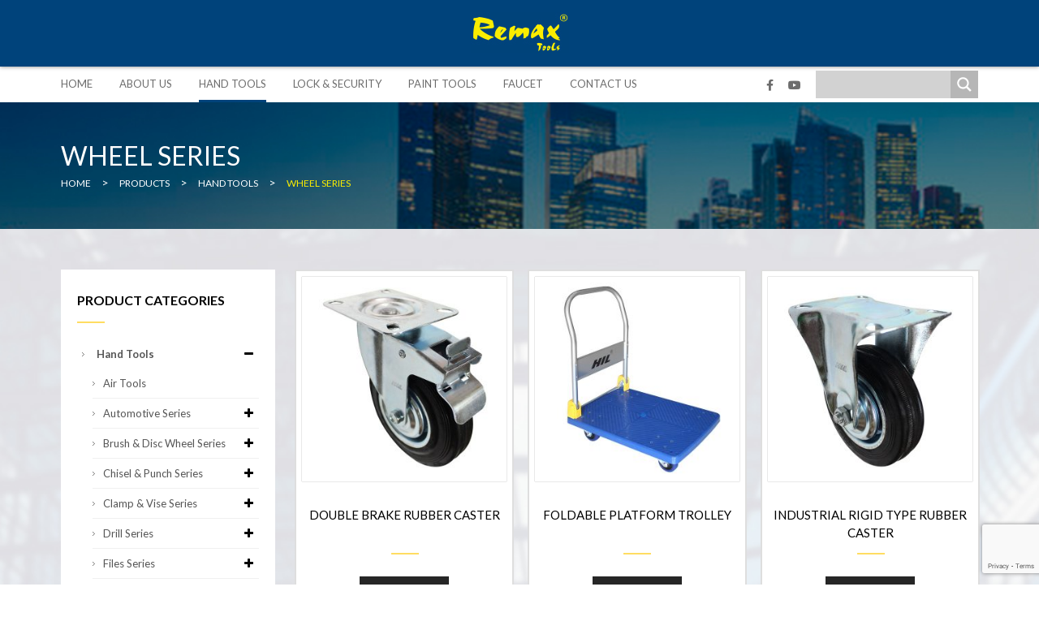

--- FILE ---
content_type: text/html; charset=UTF-8
request_url: https://www.remaxtools.com.my/product-category/hand-tools/wheel-series/
body_size: 135881
content:
<!DOCTYPE html>
<html lang="en-US">
<head>
<meta charset="UTF-8" />
<meta name="viewport" content="width=device-width, initial-scale=1.0, maximum-scale=1">
<title>Wheel Series Archives - REMAX TOOLSREMAX TOOLS</title>
<link href="https://fonts.googleapis.com/css?family=Lato:300,400,700" rel="stylesheet">
<link rel="shortcut icon" href="https://www.remaxtools.com.my/wp-content/themes/LOCUS-T/images/favicon.ico" />
<link rel="profile" href="http://gmpg.org/xfn/11" />
<link rel="stylesheet" type="text/css" media="all" href="https://www.remaxtools.com.my/wp-content/themes/LOCUS-T/style.css" />
<link rel="pingback" href="https://www.remaxtools.com.my/xmlrpc.php" />

<script src="http://ajax.googleapis.com/ajax/libs/jquery/1.10.2/jquery.min.js"></script>
<script src="https://www.remaxtools.com.my/wp-content/themes/LOCUS-T/js/custom.js" type="text/javascript" charset="utf-8"></script>

<!-- start: google fonts -->
<link href='http://fonts.googleapis.com/css?family=Open+Sans' rel='stylesheet' type='text/css'>
<!-- end: google fonts -->

<meta name='robots' content='index, follow, max-image-preview:large, max-snippet:-1, max-video-preview:-1' />

	<!-- This site is optimized with the Yoast SEO plugin v25.6 - https://yoast.com/wordpress/plugins/seo/ -->
	<link rel="canonical" href="https://www.remaxtools.com.my/product-category/hand-tools/wheel-series/" />
	<link rel="next" href="https://www.remaxtools.com.my/product-category/hand-tools/wheel-series/page/2/" />
	<meta property="og:locale" content="en_US" />
	<meta property="og:type" content="article" />
	<meta property="og:title" content="Wheel Series Archives - REMAX TOOLS" />
	<meta property="og:url" content="https://www.remaxtools.com.my/product-category/hand-tools/wheel-series/" />
	<meta property="og:site_name" content="REMAX TOOLS" />
	<meta name="twitter:card" content="summary_large_image" />
	<script type="application/ld+json" class="yoast-schema-graph">{"@context":"https://schema.org","@graph":[{"@type":"CollectionPage","@id":"https://www.remaxtools.com.my/product-category/hand-tools/wheel-series/","url":"https://www.remaxtools.com.my/product-category/hand-tools/wheel-series/","name":"Wheel Series Archives - REMAX TOOLS","isPartOf":{"@id":"https://www.remaxtools.com.my/#website"},"primaryImageOfPage":{"@id":"https://www.remaxtools.com.my/product-category/hand-tools/wheel-series/#primaryimage"},"image":{"@id":"https://www.remaxtools.com.my/product-category/hand-tools/wheel-series/#primaryimage"},"thumbnailUrl":"https://www.remaxtools.com.my/wp-content/uploads/2016/11/77-CWB085-160.jpg","breadcrumb":{"@id":"https://www.remaxtools.com.my/product-category/hand-tools/wheel-series/#breadcrumb"},"inLanguage":"en-US"},{"@type":"ImageObject","inLanguage":"en-US","@id":"https://www.remaxtools.com.my/product-category/hand-tools/wheel-series/#primaryimage","url":"https://www.remaxtools.com.my/wp-content/uploads/2016/11/77-CWB085-160.jpg","contentUrl":"https://www.remaxtools.com.my/wp-content/uploads/2016/11/77-CWB085-160.jpg","width":600,"height":600},{"@type":"BreadcrumbList","@id":"https://www.remaxtools.com.my/product-category/hand-tools/wheel-series/#breadcrumb","itemListElement":[{"@type":"ListItem","position":1,"name":"Home","item":"https://www.remaxtools.com.my/"},{"@type":"ListItem","position":2,"name":"Hand Tools","item":"https://www.remaxtools.com.my/product-category/hand-tools/"},{"@type":"ListItem","position":3,"name":"Wheel Series"}]},{"@type":"WebSite","@id":"https://www.remaxtools.com.my/#website","url":"https://www.remaxtools.com.my/","name":"REMAX TOOLS","description":"Hardware Trading Company in Malaysia","potentialAction":[{"@type":"SearchAction","target":{"@type":"EntryPoint","urlTemplate":"https://www.remaxtools.com.my/?s={search_term_string}"},"query-input":{"@type":"PropertyValueSpecification","valueRequired":true,"valueName":"search_term_string"}}],"inLanguage":"en-US"}]}</script>
	<!-- / Yoast SEO plugin. -->



<script>
dataLayer = [[]];
</script>
<!-- Google Tag Manager -->
<script>(function(w,d,s,l,i){w[l]=w[l]||[];w[l].push({'gtm.start':
new Date().getTime(),event:'gtm.js'});var f=d.getElementsByTagName(s)[0],
j=d.createElement(s),dl=l!='dataLayer'?'&l='+l:'';j.async=true;j.src=
'https://www.googletagmanager.com/gtm.js?id='+i+dl;f.parentNode.insertBefore(j,f);
})(window,document,'script','dataLayer','GTM-NXMGZPR');</script>
<!-- End Google Tag Manager --><link rel="alternate" type="application/rss+xml" title="REMAX TOOLS &raquo; Feed" href="https://www.remaxtools.com.my/feed/" />
<link rel="alternate" type="application/rss+xml" title="REMAX TOOLS &raquo; Comments Feed" href="https://www.remaxtools.com.my/comments/feed/" />
<link rel="alternate" type="application/rss+xml" title="REMAX TOOLS &raquo; Wheel Series Product Category Feed" href="https://www.remaxtools.com.my/product-category/hand-tools/wheel-series/feed/" />
<script type="text/javascript">
/* <![CDATA[ */
window._wpemojiSettings = {"baseUrl":"https:\/\/s.w.org\/images\/core\/emoji\/15.0.3\/72x72\/","ext":".png","svgUrl":"https:\/\/s.w.org\/images\/core\/emoji\/15.0.3\/svg\/","svgExt":".svg","source":{"concatemoji":"https:\/\/www.remaxtools.com.my\/wp-includes\/js\/wp-emoji-release.min.js?ver=6.6.2"}};
/*! This file is auto-generated */
!function(i,n){var o,s,e;function c(e){try{var t={supportTests:e,timestamp:(new Date).valueOf()};sessionStorage.setItem(o,JSON.stringify(t))}catch(e){}}function p(e,t,n){e.clearRect(0,0,e.canvas.width,e.canvas.height),e.fillText(t,0,0);var t=new Uint32Array(e.getImageData(0,0,e.canvas.width,e.canvas.height).data),r=(e.clearRect(0,0,e.canvas.width,e.canvas.height),e.fillText(n,0,0),new Uint32Array(e.getImageData(0,0,e.canvas.width,e.canvas.height).data));return t.every(function(e,t){return e===r[t]})}function u(e,t,n){switch(t){case"flag":return n(e,"\ud83c\udff3\ufe0f\u200d\u26a7\ufe0f","\ud83c\udff3\ufe0f\u200b\u26a7\ufe0f")?!1:!n(e,"\ud83c\uddfa\ud83c\uddf3","\ud83c\uddfa\u200b\ud83c\uddf3")&&!n(e,"\ud83c\udff4\udb40\udc67\udb40\udc62\udb40\udc65\udb40\udc6e\udb40\udc67\udb40\udc7f","\ud83c\udff4\u200b\udb40\udc67\u200b\udb40\udc62\u200b\udb40\udc65\u200b\udb40\udc6e\u200b\udb40\udc67\u200b\udb40\udc7f");case"emoji":return!n(e,"\ud83d\udc26\u200d\u2b1b","\ud83d\udc26\u200b\u2b1b")}return!1}function f(e,t,n){var r="undefined"!=typeof WorkerGlobalScope&&self instanceof WorkerGlobalScope?new OffscreenCanvas(300,150):i.createElement("canvas"),a=r.getContext("2d",{willReadFrequently:!0}),o=(a.textBaseline="top",a.font="600 32px Arial",{});return e.forEach(function(e){o[e]=t(a,e,n)}),o}function t(e){var t=i.createElement("script");t.src=e,t.defer=!0,i.head.appendChild(t)}"undefined"!=typeof Promise&&(o="wpEmojiSettingsSupports",s=["flag","emoji"],n.supports={everything:!0,everythingExceptFlag:!0},e=new Promise(function(e){i.addEventListener("DOMContentLoaded",e,{once:!0})}),new Promise(function(t){var n=function(){try{var e=JSON.parse(sessionStorage.getItem(o));if("object"==typeof e&&"number"==typeof e.timestamp&&(new Date).valueOf()<e.timestamp+604800&&"object"==typeof e.supportTests)return e.supportTests}catch(e){}return null}();if(!n){if("undefined"!=typeof Worker&&"undefined"!=typeof OffscreenCanvas&&"undefined"!=typeof URL&&URL.createObjectURL&&"undefined"!=typeof Blob)try{var e="postMessage("+f.toString()+"("+[JSON.stringify(s),u.toString(),p.toString()].join(",")+"));",r=new Blob([e],{type:"text/javascript"}),a=new Worker(URL.createObjectURL(r),{name:"wpTestEmojiSupports"});return void(a.onmessage=function(e){c(n=e.data),a.terminate(),t(n)})}catch(e){}c(n=f(s,u,p))}t(n)}).then(function(e){for(var t in e)n.supports[t]=e[t],n.supports.everything=n.supports.everything&&n.supports[t],"flag"!==t&&(n.supports.everythingExceptFlag=n.supports.everythingExceptFlag&&n.supports[t]);n.supports.everythingExceptFlag=n.supports.everythingExceptFlag&&!n.supports.flag,n.DOMReady=!1,n.readyCallback=function(){n.DOMReady=!0}}).then(function(){return e}).then(function(){var e;n.supports.everything||(n.readyCallback(),(e=n.source||{}).concatemoji?t(e.concatemoji):e.wpemoji&&e.twemoji&&(t(e.twemoji),t(e.wpemoji)))}))}((window,document),window._wpemojiSettings);
/* ]]> */
</script>
<link rel='stylesheet' id='bxslider-css-css' href='https://www.remaxtools.com.my/wp-content/plugins/kiwi-logo-carousel/third-party/jquery.bxslider/jquery.bxslider.css?ver=6.6.2' type='text/css' media='' />
<link rel='stylesheet' id='kiwi-logo-carousel-styles-css' href='https://www.remaxtools.com.my/wp-content/plugins/kiwi-logo-carousel/custom-styles.css?ver=6.6.2' type='text/css' media='' />
<style id='wp-emoji-styles-inline-css' type='text/css'>

	img.wp-smiley, img.emoji {
		display: inline !important;
		border: none !important;
		box-shadow: none !important;
		height: 1em !important;
		width: 1em !important;
		margin: 0 0.07em !important;
		vertical-align: -0.1em !important;
		background: none !important;
		padding: 0 !important;
	}
</style>
<link rel='stylesheet' id='wp-block-library-css' href='https://www.remaxtools.com.my/wp-includes/css/dist/block-library/style.min.css?ver=6.6.2' type='text/css' media='all' />
<style id='classic-theme-styles-inline-css' type='text/css'>
/*! This file is auto-generated */
.wp-block-button__link{color:#fff;background-color:#32373c;border-radius:9999px;box-shadow:none;text-decoration:none;padding:calc(.667em + 2px) calc(1.333em + 2px);font-size:1.125em}.wp-block-file__button{background:#32373c;color:#fff;text-decoration:none}
</style>
<style id='global-styles-inline-css' type='text/css'>
:root{--wp--preset--aspect-ratio--square: 1;--wp--preset--aspect-ratio--4-3: 4/3;--wp--preset--aspect-ratio--3-4: 3/4;--wp--preset--aspect-ratio--3-2: 3/2;--wp--preset--aspect-ratio--2-3: 2/3;--wp--preset--aspect-ratio--16-9: 16/9;--wp--preset--aspect-ratio--9-16: 9/16;--wp--preset--color--black: #000000;--wp--preset--color--cyan-bluish-gray: #abb8c3;--wp--preset--color--white: #ffffff;--wp--preset--color--pale-pink: #f78da7;--wp--preset--color--vivid-red: #cf2e2e;--wp--preset--color--luminous-vivid-orange: #ff6900;--wp--preset--color--luminous-vivid-amber: #fcb900;--wp--preset--color--light-green-cyan: #7bdcb5;--wp--preset--color--vivid-green-cyan: #00d084;--wp--preset--color--pale-cyan-blue: #8ed1fc;--wp--preset--color--vivid-cyan-blue: #0693e3;--wp--preset--color--vivid-purple: #9b51e0;--wp--preset--gradient--vivid-cyan-blue-to-vivid-purple: linear-gradient(135deg,rgba(6,147,227,1) 0%,rgb(155,81,224) 100%);--wp--preset--gradient--light-green-cyan-to-vivid-green-cyan: linear-gradient(135deg,rgb(122,220,180) 0%,rgb(0,208,130) 100%);--wp--preset--gradient--luminous-vivid-amber-to-luminous-vivid-orange: linear-gradient(135deg,rgba(252,185,0,1) 0%,rgba(255,105,0,1) 100%);--wp--preset--gradient--luminous-vivid-orange-to-vivid-red: linear-gradient(135deg,rgba(255,105,0,1) 0%,rgb(207,46,46) 100%);--wp--preset--gradient--very-light-gray-to-cyan-bluish-gray: linear-gradient(135deg,rgb(238,238,238) 0%,rgb(169,184,195) 100%);--wp--preset--gradient--cool-to-warm-spectrum: linear-gradient(135deg,rgb(74,234,220) 0%,rgb(151,120,209) 20%,rgb(207,42,186) 40%,rgb(238,44,130) 60%,rgb(251,105,98) 80%,rgb(254,248,76) 100%);--wp--preset--gradient--blush-light-purple: linear-gradient(135deg,rgb(255,206,236) 0%,rgb(152,150,240) 100%);--wp--preset--gradient--blush-bordeaux: linear-gradient(135deg,rgb(254,205,165) 0%,rgb(254,45,45) 50%,rgb(107,0,62) 100%);--wp--preset--gradient--luminous-dusk: linear-gradient(135deg,rgb(255,203,112) 0%,rgb(199,81,192) 50%,rgb(65,88,208) 100%);--wp--preset--gradient--pale-ocean: linear-gradient(135deg,rgb(255,245,203) 0%,rgb(182,227,212) 50%,rgb(51,167,181) 100%);--wp--preset--gradient--electric-grass: linear-gradient(135deg,rgb(202,248,128) 0%,rgb(113,206,126) 100%);--wp--preset--gradient--midnight: linear-gradient(135deg,rgb(2,3,129) 0%,rgb(40,116,252) 100%);--wp--preset--font-size--small: 13px;--wp--preset--font-size--medium: 20px;--wp--preset--font-size--large: 36px;--wp--preset--font-size--x-large: 42px;--wp--preset--spacing--20: 0.44rem;--wp--preset--spacing--30: 0.67rem;--wp--preset--spacing--40: 1rem;--wp--preset--spacing--50: 1.5rem;--wp--preset--spacing--60: 2.25rem;--wp--preset--spacing--70: 3.38rem;--wp--preset--spacing--80: 5.06rem;--wp--preset--shadow--natural: 6px 6px 9px rgba(0, 0, 0, 0.2);--wp--preset--shadow--deep: 12px 12px 50px rgba(0, 0, 0, 0.4);--wp--preset--shadow--sharp: 6px 6px 0px rgba(0, 0, 0, 0.2);--wp--preset--shadow--outlined: 6px 6px 0px -3px rgba(255, 255, 255, 1), 6px 6px rgba(0, 0, 0, 1);--wp--preset--shadow--crisp: 6px 6px 0px rgba(0, 0, 0, 1);}:where(.is-layout-flex){gap: 0.5em;}:where(.is-layout-grid){gap: 0.5em;}body .is-layout-flex{display: flex;}.is-layout-flex{flex-wrap: wrap;align-items: center;}.is-layout-flex > :is(*, div){margin: 0;}body .is-layout-grid{display: grid;}.is-layout-grid > :is(*, div){margin: 0;}:where(.wp-block-columns.is-layout-flex){gap: 2em;}:where(.wp-block-columns.is-layout-grid){gap: 2em;}:where(.wp-block-post-template.is-layout-flex){gap: 1.25em;}:where(.wp-block-post-template.is-layout-grid){gap: 1.25em;}.has-black-color{color: var(--wp--preset--color--black) !important;}.has-cyan-bluish-gray-color{color: var(--wp--preset--color--cyan-bluish-gray) !important;}.has-white-color{color: var(--wp--preset--color--white) !important;}.has-pale-pink-color{color: var(--wp--preset--color--pale-pink) !important;}.has-vivid-red-color{color: var(--wp--preset--color--vivid-red) !important;}.has-luminous-vivid-orange-color{color: var(--wp--preset--color--luminous-vivid-orange) !important;}.has-luminous-vivid-amber-color{color: var(--wp--preset--color--luminous-vivid-amber) !important;}.has-light-green-cyan-color{color: var(--wp--preset--color--light-green-cyan) !important;}.has-vivid-green-cyan-color{color: var(--wp--preset--color--vivid-green-cyan) !important;}.has-pale-cyan-blue-color{color: var(--wp--preset--color--pale-cyan-blue) !important;}.has-vivid-cyan-blue-color{color: var(--wp--preset--color--vivid-cyan-blue) !important;}.has-vivid-purple-color{color: var(--wp--preset--color--vivid-purple) !important;}.has-black-background-color{background-color: var(--wp--preset--color--black) !important;}.has-cyan-bluish-gray-background-color{background-color: var(--wp--preset--color--cyan-bluish-gray) !important;}.has-white-background-color{background-color: var(--wp--preset--color--white) !important;}.has-pale-pink-background-color{background-color: var(--wp--preset--color--pale-pink) !important;}.has-vivid-red-background-color{background-color: var(--wp--preset--color--vivid-red) !important;}.has-luminous-vivid-orange-background-color{background-color: var(--wp--preset--color--luminous-vivid-orange) !important;}.has-luminous-vivid-amber-background-color{background-color: var(--wp--preset--color--luminous-vivid-amber) !important;}.has-light-green-cyan-background-color{background-color: var(--wp--preset--color--light-green-cyan) !important;}.has-vivid-green-cyan-background-color{background-color: var(--wp--preset--color--vivid-green-cyan) !important;}.has-pale-cyan-blue-background-color{background-color: var(--wp--preset--color--pale-cyan-blue) !important;}.has-vivid-cyan-blue-background-color{background-color: var(--wp--preset--color--vivid-cyan-blue) !important;}.has-vivid-purple-background-color{background-color: var(--wp--preset--color--vivid-purple) !important;}.has-black-border-color{border-color: var(--wp--preset--color--black) !important;}.has-cyan-bluish-gray-border-color{border-color: var(--wp--preset--color--cyan-bluish-gray) !important;}.has-white-border-color{border-color: var(--wp--preset--color--white) !important;}.has-pale-pink-border-color{border-color: var(--wp--preset--color--pale-pink) !important;}.has-vivid-red-border-color{border-color: var(--wp--preset--color--vivid-red) !important;}.has-luminous-vivid-orange-border-color{border-color: var(--wp--preset--color--luminous-vivid-orange) !important;}.has-luminous-vivid-amber-border-color{border-color: var(--wp--preset--color--luminous-vivid-amber) !important;}.has-light-green-cyan-border-color{border-color: var(--wp--preset--color--light-green-cyan) !important;}.has-vivid-green-cyan-border-color{border-color: var(--wp--preset--color--vivid-green-cyan) !important;}.has-pale-cyan-blue-border-color{border-color: var(--wp--preset--color--pale-cyan-blue) !important;}.has-vivid-cyan-blue-border-color{border-color: var(--wp--preset--color--vivid-cyan-blue) !important;}.has-vivid-purple-border-color{border-color: var(--wp--preset--color--vivid-purple) !important;}.has-vivid-cyan-blue-to-vivid-purple-gradient-background{background: var(--wp--preset--gradient--vivid-cyan-blue-to-vivid-purple) !important;}.has-light-green-cyan-to-vivid-green-cyan-gradient-background{background: var(--wp--preset--gradient--light-green-cyan-to-vivid-green-cyan) !important;}.has-luminous-vivid-amber-to-luminous-vivid-orange-gradient-background{background: var(--wp--preset--gradient--luminous-vivid-amber-to-luminous-vivid-orange) !important;}.has-luminous-vivid-orange-to-vivid-red-gradient-background{background: var(--wp--preset--gradient--luminous-vivid-orange-to-vivid-red) !important;}.has-very-light-gray-to-cyan-bluish-gray-gradient-background{background: var(--wp--preset--gradient--very-light-gray-to-cyan-bluish-gray) !important;}.has-cool-to-warm-spectrum-gradient-background{background: var(--wp--preset--gradient--cool-to-warm-spectrum) !important;}.has-blush-light-purple-gradient-background{background: var(--wp--preset--gradient--blush-light-purple) !important;}.has-blush-bordeaux-gradient-background{background: var(--wp--preset--gradient--blush-bordeaux) !important;}.has-luminous-dusk-gradient-background{background: var(--wp--preset--gradient--luminous-dusk) !important;}.has-pale-ocean-gradient-background{background: var(--wp--preset--gradient--pale-ocean) !important;}.has-electric-grass-gradient-background{background: var(--wp--preset--gradient--electric-grass) !important;}.has-midnight-gradient-background{background: var(--wp--preset--gradient--midnight) !important;}.has-small-font-size{font-size: var(--wp--preset--font-size--small) !important;}.has-medium-font-size{font-size: var(--wp--preset--font-size--medium) !important;}.has-large-font-size{font-size: var(--wp--preset--font-size--large) !important;}.has-x-large-font-size{font-size: var(--wp--preset--font-size--x-large) !important;}
:where(.wp-block-post-template.is-layout-flex){gap: 1.25em;}:where(.wp-block-post-template.is-layout-grid){gap: 1.25em;}
:where(.wp-block-columns.is-layout-flex){gap: 2em;}:where(.wp-block-columns.is-layout-grid){gap: 2em;}
:root :where(.wp-block-pullquote){font-size: 1.5em;line-height: 1.6;}
</style>
<link rel='stylesheet' id='contact-form-7-css' href='https://www.remaxtools.com.my/wp-content/plugins/contact-form-7/includes/css/styles.css?ver=6.0.6' type='text/css' media='all' />
<link rel='stylesheet' id='font-awesome-four-css' href='https://www.remaxtools.com.my/wp-content/plugins/font-awesome-4-menus/css/font-awesome.min.css?ver=4.7.0' type='text/css' media='all' />
<link rel='stylesheet' id='dashicons-css' href='https://www.remaxtools.com.my/wp-includes/css/dashicons.min.css?ver=6.6.2' type='text/css' media='all' />
<link rel='stylesheet' id='rmp-menu-styles-css' href='https://www.remaxtools.com.my/wp-content/uploads/rmp-menu/css/rmp-menu.css?ver=01.48.07' type='text/css' media='all' />
<link rel='stylesheet' id='font-awesome-v4shim-css' href='https://www.remaxtools.com.my/wp-content/plugins/types/vendor/toolset/toolset-common/res/lib/font-awesome/css/v4-shims.css?ver=5.13.0' type='text/css' media='screen' />
<link rel='stylesheet' id='font-awesome-css' href='https://www.remaxtools.com.my/wp-content/plugins/types/vendor/toolset/toolset-common/res/lib/font-awesome/css/all.css?ver=5.13.0' type='text/css' media='screen' />
<link rel='stylesheet' id='trwca-style-css' href='https://www.remaxtools.com.my/wp-content/plugins/woocommerce-category-accordion/assets/css/trwca-style.min.css?ver=1.0' type='text/css' media='all' />
<link rel='stylesheet' id='icon-font-css' href='https://www.remaxtools.com.my/wp-content/plugins/woocommerce-category-accordion/assets/css/font-awesome.min.css?ver=1.0' type='text/css' media='all' />
<link rel='stylesheet' id='woocommerce-layout-css' href='https://www.remaxtools.com.my/wp-content/plugins/woocommerce/assets/css/woocommerce-layout.css?ver=2.6.8' type='text/css' media='all' />
<link rel='stylesheet' id='woocommerce-smallscreen-css' href='https://www.remaxtools.com.my/wp-content/plugins/woocommerce/assets/css/woocommerce-smallscreen.css?ver=2.6.8' type='text/css' media='only screen and (max-width: 768px)' />
<link rel='stylesheet' id='woocommerce-general-css' href='https://www.remaxtools.com.my/wp-content/plugins/woocommerce/assets/css/woocommerce.css?ver=2.6.8' type='text/css' media='all' />
<link rel='stylesheet' id='ywraq_prettyPhoto_css-css' href='https://www.remaxtools.com.my/wp-content/plugins/woocommerce/assets/css/prettyPhoto.css?ver=6.6.2' type='text/css' media='all' />
<link rel='stylesheet' id='yith_ywraq_frontend-css' href='https://www.remaxtools.com.my/wp-content/plugins/yith-woocommerce-request-a-quote-premium/assets/css/frontend.css?ver=6.6.2' type='text/css' media='all' />
<style id='yith_ywraq_frontend-inline-css' type='text/css'>

.woocommerce .add-request-quote-button.button{
    background-color: #0066b4;
    color: #fff;
}
.woocommerce .add-request-quote-button.button:hover{
    background-color: #044a80;
    color: #fff;
}
.woocommerce a.add-request-quote-button{
    color: #fff;
}

.woocommerce a.add-request-quote-button:hover{
    color: #fff;
}

</style>
<link rel='stylesheet' id='custom-style-css' href='https://www.remaxtools.com.my/wp-content/themes/LOCUS-T/woocommerce/woocommerce.css?ver=6.6.2' type='text/css' media='all' />
<link rel='stylesheet' id='wpdreams-asl-basic-css' href='https://www.remaxtools.com.my/wp-content/plugins/ajax-search-lite/css/style.basic.css?ver=4.13.4' type='text/css' media='all' />
<style id='wpdreams-asl-basic-inline-css' type='text/css'>

					div[id*='ajaxsearchlitesettings'].searchsettings .asl_option_inner label {
						font-size: 0px !important;
						color: rgba(0, 0, 0, 0);
					}
					div[id*='ajaxsearchlitesettings'].searchsettings .asl_option_inner label:after {
						font-size: 11px !important;
						position: absolute;
						top: 0;
						left: 0;
						z-index: 1;
					}
					.asl_w_container {
						width: 100%;
						margin: 0px 0px 0px 0px;
						min-width: 200px;
					}
					div[id*='ajaxsearchlite'].asl_m {
						width: 100%;
					}
					div[id*='ajaxsearchliteres'].wpdreams_asl_results div.resdrg span.highlighted {
						font-weight: bold;
						color: rgba(217, 49, 43, 1);
						background-color: rgba(238, 238, 238, 1);
					}
					div[id*='ajaxsearchliteres'].wpdreams_asl_results .results img.asl_image {
						width: 70px;
						height: 70px;
						object-fit: cover;
					}
					div[id*='ajaxsearchlite'].asl_r .results {
						max-height: none;
					}
					div[id*='ajaxsearchlite'].asl_r {
						position: absolute;
					}
				
						div.asl_r.asl_w.vertical .results .item::after {
							display: block;
							position: absolute;
							bottom: 0;
							content: '';
							height: 1px;
							width: 100%;
							background: #D8D8D8;
						}
						div.asl_r.asl_w.vertical .results .item.asl_last_item::after {
							display: none;
						}
					
</style>
<link rel='stylesheet' id='wpdreams-asl-instance-css' href='https://www.remaxtools.com.my/wp-content/plugins/ajax-search-lite/css/style-simple-grey.css?ver=4.13.4' type='text/css' media='all' />
<script type="text/javascript" src="https://www.remaxtools.com.my/wp-includes/js/jquery/jquery.min.js?ver=3.7.1" id="jquery-core-js"></script>
<script type="text/javascript" src="https://www.remaxtools.com.my/wp-includes/js/jquery/jquery-migrate.min.js?ver=3.4.1" id="jquery-migrate-js"></script>
<script type="text/javascript" src="https://www.remaxtools.com.my/wp-content/plugins/woocommerce-category-accordion/assets/js/trwca-script.min.js?ver=1.0" id="trwca_script-js"></script>
<script type="text/javascript" src="https://www.remaxtools.com.my/wp-content/themes/LOCUS-T/js/jquery.hoverIntent.minified.js?ver=6.6.2" id="accordion-cookie-script-js"></script>
<script type="text/javascript" src="https://www.remaxtools.com.my/wp-content/themes/LOCUS-T/js/jquery.dcjqaccordion.2.7.min.js?ver=6.6.2" id="accordion-script-js"></script>
<script type="text/javascript" src="https://www.remaxtools.com.my/wp-content/themes/LOCUS-T/js/custom.js?ver=6.6.2" id="custom-script-js"></script>
<link rel="https://api.w.org/" href="https://www.remaxtools.com.my/wp-json/" /><link rel="EditURI" type="application/rsd+xml" title="RSD" href="https://www.remaxtools.com.my/xmlrpc.php?rsd" />
<meta name="generator" content="WordPress 6.6.2" />
<meta name="generator" content="WooCommerce 2.6.8" />

<style>
.scroll-back-to-top-wrapper {
    position: fixed;
	opacity: 0;
	visibility: hidden;
	overflow: hidden;
	text-align: center;
	z-index: 99999999;
    background-color: #777777;
	color: #eeeeee;
	width: 40px;
	height: 38px;
	line-height: 38px;
	right: 30px;
	bottom: 30px;
	padding-top: 2px;
	border-top-left-radius: 10px;
	border-top-right-radius: 10px;
	border-bottom-right-radius: 10px;
	border-bottom-left-radius: 10px;
	-webkit-transition: all 0.5s ease-in-out;
	-moz-transition: all 0.5s ease-in-out;
	-ms-transition: all 0.5s ease-in-out;
	-o-transition: all 0.5s ease-in-out;
	transition: all 0.5s ease-in-out;
}
.scroll-back-to-top-wrapper:hover {
	background-color: #888888;
  color: #eeeeee;
}
.scroll-back-to-top-wrapper.show {
    visibility:visible;
    cursor:pointer;
	opacity: 1.0;
}
.scroll-back-to-top-wrapper i.fa {
	line-height: inherit;
}
.scroll-back-to-top-wrapper .fa-lg {
	vertical-align: 0;
}
</style>				<link rel="preconnect" href="https://fonts.gstatic.com" crossorigin />
				<link rel="preload" as="style" href="//fonts.googleapis.com/css?family=Open+Sans&display=swap" />
								<link rel="stylesheet" href="//fonts.googleapis.com/css?family=Open+Sans&display=swap" media="all" />
				<meta name="generator" content="Powered by Slider Revolution 6.7.38 - responsive, Mobile-Friendly Slider Plugin for WordPress with comfortable drag and drop interface." />
<script>function setREVStartSize(e){
			//window.requestAnimationFrame(function() {
				window.RSIW = window.RSIW===undefined ? window.innerWidth : window.RSIW;
				window.RSIH = window.RSIH===undefined ? window.innerHeight : window.RSIH;
				try {
					var pw = document.getElementById(e.c).parentNode.offsetWidth,
						newh;
					pw = pw===0 || isNaN(pw) || (e.l=="fullwidth" || e.layout=="fullwidth") ? window.RSIW : pw;
					e.tabw = e.tabw===undefined ? 0 : parseInt(e.tabw);
					e.thumbw = e.thumbw===undefined ? 0 : parseInt(e.thumbw);
					e.tabh = e.tabh===undefined ? 0 : parseInt(e.tabh);
					e.thumbh = e.thumbh===undefined ? 0 : parseInt(e.thumbh);
					e.tabhide = e.tabhide===undefined ? 0 : parseInt(e.tabhide);
					e.thumbhide = e.thumbhide===undefined ? 0 : parseInt(e.thumbhide);
					e.mh = e.mh===undefined || e.mh=="" || e.mh==="auto" ? 0 : parseInt(e.mh,0);
					if(e.layout==="fullscreen" || e.l==="fullscreen")
						newh = Math.max(e.mh,window.RSIH);
					else{
						e.gw = Array.isArray(e.gw) ? e.gw : [e.gw];
						for (var i in e.rl) if (e.gw[i]===undefined || e.gw[i]===0) e.gw[i] = e.gw[i-1];
						e.gh = e.el===undefined || e.el==="" || (Array.isArray(e.el) && e.el.length==0)? e.gh : e.el;
						e.gh = Array.isArray(e.gh) ? e.gh : [e.gh];
						for (var i in e.rl) if (e.gh[i]===undefined || e.gh[i]===0) e.gh[i] = e.gh[i-1];
											
						var nl = new Array(e.rl.length),
							ix = 0,
							sl;
						e.tabw = e.tabhide>=pw ? 0 : e.tabw;
						e.thumbw = e.thumbhide>=pw ? 0 : e.thumbw;
						e.tabh = e.tabhide>=pw ? 0 : e.tabh;
						e.thumbh = e.thumbhide>=pw ? 0 : e.thumbh;
						for (var i in e.rl) nl[i] = e.rl[i]<window.RSIW ? 0 : e.rl[i];
						sl = nl[0];
						for (var i in nl) if (sl>nl[i] && nl[i]>0) { sl = nl[i]; ix=i;}
						var m = pw>(e.gw[ix]+e.tabw+e.thumbw) ? 1 : (pw-(e.tabw+e.thumbw)) / (e.gw[ix]);
						newh =  (e.gh[ix] * m) + (e.tabh + e.thumbh);
					}
					var el = document.getElementById(e.c);
					if (el!==null && el) el.style.height = newh+"px";
					el = document.getElementById(e.c+"_wrapper");
					if (el!==null && el) {
						el.style.height = newh+"px";
						el.style.display = "block";
					}
				} catch(e){
					console.log("Failure at Presize of Slider:" + e)
				}
			//});
		  };</script>
		<style type="text/css" id="wp-custom-css">
			ul.wc_category_accordion-7 {
  display: flex !important;
  flex-direction: column;!important}

ul.wc_category_accordion-7 li.cat-item-8{
	order: 4;
}

ul.wc_category_accordion-7 li.cat-item-7{
	order: 1;
}

ul.wc_category_accordion-7 li.cat-item-9{
	order: 2;
}

ul.wc_category_accordion-7 li.cat-item-5716{
	order: 3;
}

.summary-container {display: flex;flex-direction:column}

.type-product .su-tabs-pane {width:100%}

.type-product .su-tabs-pane .su-column-inner {justify-content:center ;display:flex;margin: 0 auto!important}

.type-product .su-tabs-pane .su-table {display:none}

.product-details {padding: 10px}

.type-product .su-tabs-pane .su-column-inner tbody {width: 100%}

@media screen and (max-width:1024px) {.product-excerpt .su-tabs-pane {display:flex;flex-direction:column;}
.product-excerpt .su-column-size-1-3 .su-column-inner {display:flex!important;}
.product-excerpt .su-column-size-1-3 .su-column-inner img {width:clamp(280px, 100%, 460px);margin: 0 auto!important}
}		</style>
		</head>

<body class="archive tax-product_cat term-wheel-series term-746 woocommerce woocommerce-page">

	<div id="main_container">
    
        <div id="header">
        	<div class="header_top"><a href="https://www.remaxtools.com.my"><img src="https://www.remaxtools.com.my/wp-content/themes/LOCUS-T/images/logo.jpg" class="logo"></a></div>
            <div class="header_bottom">
                <div class="row">
                    <div class="eight columns">
                        <div class="menu-header"><ul id="menu-primary" class="menu"><li id="menu-item-12" class="menu-item menu-item-type-custom menu-item-object-custom menu-item-home menu-item-12"><a href="https://www.remaxtools.com.my/">Home</a></li>
<li id="menu-item-13" class="menu-item menu-item-type-post_type menu-item-object-page menu-item-13"><a href="https://www.remaxtools.com.my/about-us/">About Us</a></li>
<li id="menu-item-23" class="menu-item menu-item-type-taxonomy menu-item-object-product_cat current-product_cat-ancestor menu-item-23"><a href="https://www.remaxtools.com.my/product-category/hand-tools/">Hand Tools</a></li>
<li id="menu-item-63" class="menu-item menu-item-type-taxonomy menu-item-object-product_cat menu-item-63"><a href="https://www.remaxtools.com.my/product-category/lock-security/">Lock &amp; Security</a></li>
<li id="menu-item-10785" class="menu-item menu-item-type-taxonomy menu-item-object-product_cat menu-item-10785"><a href="https://www.remaxtools.com.my/product-category/paint-tools/">Paint Tools</a></li>
<li id="menu-item-62" class="menu-item menu-item-type-taxonomy menu-item-object-product_cat menu-item-62"><a href="https://www.remaxtools.com.my/product-category/faucet/">Faucet</a></li>
<li id="menu-item-14" class="menu-item menu-item-type-post_type menu-item-object-page menu-item-14"><a href="https://www.remaxtools.com.my/contact-us/">Contact Us</a></li>
</ul></div>                    </div>
                    <div class="four columns">
                    	<ul class="inlineblock">
                        	<li><a href="#"><i class="fa fa-facebook" aria-hidden="true"></i></a></li>
							<li><a href="#"><i class="fa fa-youtube-play" aria-hidden="true"></i></a></li>
                        	<li><div class="asl_w_container asl_w_container_1" data-id="1" data-instance="1">
	<div id='ajaxsearchlite1'
		data-id="1"
		data-instance="1"
		class="asl_w asl_m asl_m_1 asl_m_1_1">
		<div class="probox">

	
	<div class='prosettings' style='display:none;' data-opened=0>
				<div class='innericon'>
			<svg version="1.1" xmlns="http://www.w3.org/2000/svg" xmlns:xlink="http://www.w3.org/1999/xlink" x="0px" y="0px" width="22" height="22" viewBox="0 0 512 512" enable-background="new 0 0 512 512" xml:space="preserve">
					<polygon transform = "rotate(90 256 256)" points="142.332,104.886 197.48,50 402.5,256 197.48,462 142.332,407.113 292.727,256 "/>
				</svg>
		</div>
	</div>

	
	
	<div class='proinput'>
		<form role="search" action='#' autocomplete="off"
				aria-label="Search form">
			<input aria-label="Search input"
					type='search' class='orig'
					tabindex="0"
					name='phrase'
					placeholder=''
					value=''
					autocomplete="off"/>
			<input aria-label="Search autocomplete"
					type='text'
					class='autocomplete'
					tabindex="-1"
					name='phrase'
					value=''
					autocomplete="off" disabled/>
			<input type='submit' value="Start search" style='width:0; height: 0; visibility: hidden;'>
		</form>
	</div>

	
	
	<button class='promagnifier' tabindex="0" aria-label="Search magnifier">
				<span class='innericon' style="display:block;">
			<svg version="1.1" xmlns="http://www.w3.org/2000/svg" xmlns:xlink="http://www.w3.org/1999/xlink" x="0px" y="0px" width="22" height="22" viewBox="0 0 512 512" enable-background="new 0 0 512 512" xml:space="preserve">
					<path d="M460.355,421.59L353.844,315.078c20.041-27.553,31.885-61.437,31.885-98.037
						C385.729,124.934,310.793,50,218.686,50C126.58,50,51.645,124.934,51.645,217.041c0,92.106,74.936,167.041,167.041,167.041
						c34.912,0,67.352-10.773,94.184-29.158L419.945,462L460.355,421.59z M100.631,217.041c0-65.096,52.959-118.056,118.055-118.056
						c65.098,0,118.057,52.959,118.057,118.056c0,65.096-52.959,118.056-118.057,118.056C153.59,335.097,100.631,282.137,100.631,217.041
						z"/>
				</svg>
		</span>
	</button>

	
	
	<div class='proloading'>

		<div class="asl_loader"><div class="asl_loader-inner asl_simple-circle"></div></div>

			</div>

			<div class='proclose'>
			<svg version="1.1" xmlns="http://www.w3.org/2000/svg" xmlns:xlink="http://www.w3.org/1999/xlink" x="0px"
				y="0px"
				width="12" height="12" viewBox="0 0 512 512" enable-background="new 0 0 512 512"
				xml:space="preserve">
				<polygon points="438.393,374.595 319.757,255.977 438.378,137.348 374.595,73.607 255.995,192.225 137.375,73.622 73.607,137.352 192.246,255.983 73.622,374.625 137.352,438.393 256.002,319.734 374.652,438.378 "/>
			</svg>
		</div>
	
	
</div>	</div>
	<div class='asl_data_container' style="display:none !important;">
		<div class="asl_init_data wpdreams_asl_data_ct"
	style="display:none !important;"
	id="asl_init_id_1"
	data-asl-id="1"
	data-asl-instance="1"
	data-settings="{&quot;homeurl&quot;:&quot;https:\/\/www.remaxtools.com.my\/&quot;,&quot;resultstype&quot;:&quot;vertical&quot;,&quot;resultsposition&quot;:&quot;hover&quot;,&quot;itemscount&quot;:4,&quot;charcount&quot;:3,&quot;highlight&quot;:false,&quot;highlightWholewords&quot;:true,&quot;singleHighlight&quot;:false,&quot;scrollToResults&quot;:{&quot;enabled&quot;:false,&quot;offset&quot;:0},&quot;resultareaclickable&quot;:1,&quot;autocomplete&quot;:{&quot;enabled&quot;:true,&quot;lang&quot;:&quot;en&quot;,&quot;trigger_charcount&quot;:0},&quot;mobile&quot;:{&quot;menu_selector&quot;:&quot;#menu-toggle&quot;},&quot;trigger&quot;:{&quot;click&quot;:&quot;results_page&quot;,&quot;click_location&quot;:&quot;same&quot;,&quot;update_href&quot;:false,&quot;return&quot;:&quot;results_page&quot;,&quot;return_location&quot;:&quot;same&quot;,&quot;facet&quot;:true,&quot;type&quot;:true,&quot;redirect_url&quot;:&quot;?s={phrase}&quot;,&quot;delay&quot;:300},&quot;animations&quot;:{&quot;pc&quot;:{&quot;settings&quot;:{&quot;anim&quot;:&quot;fadedrop&quot;,&quot;dur&quot;:300},&quot;results&quot;:{&quot;anim&quot;:&quot;fadedrop&quot;,&quot;dur&quot;:300},&quot;items&quot;:&quot;voidanim&quot;},&quot;mob&quot;:{&quot;settings&quot;:{&quot;anim&quot;:&quot;fadedrop&quot;,&quot;dur&quot;:300},&quot;results&quot;:{&quot;anim&quot;:&quot;fadedrop&quot;,&quot;dur&quot;:300},&quot;items&quot;:&quot;voidanim&quot;}},&quot;autop&quot;:{&quot;state&quot;:true,&quot;phrase&quot;:&quot;&quot;,&quot;count&quot;:&quot;1&quot;},&quot;resPage&quot;:{&quot;useAjax&quot;:false,&quot;selector&quot;:&quot;#main&quot;,&quot;trigger_type&quot;:true,&quot;trigger_facet&quot;:true,&quot;trigger_magnifier&quot;:false,&quot;trigger_return&quot;:false},&quot;resultsSnapTo&quot;:&quot;left&quot;,&quot;results&quot;:{&quot;width&quot;:&quot;auto&quot;,&quot;width_tablet&quot;:&quot;auto&quot;,&quot;width_phone&quot;:&quot;auto&quot;},&quot;settingsimagepos&quot;:&quot;right&quot;,&quot;closeOnDocClick&quot;:true,&quot;overridewpdefault&quot;:false,&quot;override_method&quot;:&quot;get&quot;}"></div>
	<div id="asl_hidden_data">
		<svg style="position:absolute" height="0" width="0">
			<filter id="aslblur">
				<feGaussianBlur in="SourceGraphic" stdDeviation="4"/>
			</filter>
		</svg>
		<svg style="position:absolute" height="0" width="0">
			<filter id="no_aslblur"></filter>
		</svg>
	</div>
	</div>

	<div id='ajaxsearchliteres1'
	class='vertical wpdreams_asl_results asl_w asl_r asl_r_1 asl_r_1_1'>

	
	<div class="results">

		
		<div class="resdrg">
		</div>

		
	</div>

	
	
</div>

	<div id='__original__ajaxsearchlitesettings1'
		data-id="1"
		class="searchsettings wpdreams_asl_settings asl_w asl_s asl_s_1">
		<form name='options'
		aria-label="Search settings form"
		autocomplete = 'off'>

	
	
	<input type="hidden" name="filters_changed" style="display:none;" value="0">
	<input type="hidden" name="filters_initial" style="display:none;" value="1">

	<div class="asl_option_inner hiddend">
		<input type='hidden' name='qtranslate_lang' id='qtranslate_lang'
				value='0'/>
	</div>

	
	
	<fieldset class="asl_sett_scroll">
		<legend style="display: none;">Generic selectors</legend>
		<div class="asl_option" tabindex="0">
			<div class="asl_option_inner">
				<input type="checkbox" value="exact"
						aria-label="Exact matches only"
						name="asl_gen[]" />
				<div class="asl_option_checkbox"></div>
			</div>
			<div class="asl_option_label">
				Exact matches only			</div>
		</div>
		<div class="asl_option" tabindex="0">
			<div class="asl_option_inner">
				<input type="checkbox" value="title"
						aria-label="Search in title"
						name="asl_gen[]"  checked="checked"/>
				<div class="asl_option_checkbox"></div>
			</div>
			<div class="asl_option_label">
				Search in title			</div>
		</div>
		<div class="asl_option" tabindex="0">
			<div class="asl_option_inner">
				<input type="checkbox" value="content"
						aria-label="Search in content"
						name="asl_gen[]"  checked="checked"/>
				<div class="asl_option_checkbox"></div>
			</div>
			<div class="asl_option_label">
				Search in content			</div>
		</div>
		<div class="asl_option_inner hiddend">
			<input type="checkbox" value="excerpt"
					aria-label="Search in excerpt"
					name="asl_gen[]"  checked="checked"/>
			<div class="asl_option_checkbox"></div>
		</div>
	</fieldset>
	<fieldset class="asl_sett_scroll">
		<legend style="display: none;">Post Type Selectors</legend>
					<div class="asl_option_inner hiddend">
				<input type="checkbox" value="post"
						aria-label="Hidden option, ignore please"
						name="customset[]" checked="checked"/>
			</div>
						<div class="asl_option_inner hiddend">
				<input type="checkbox" value="page"
						aria-label="Hidden option, ignore please"
						name="customset[]" checked="checked"/>
			</div>
						<div class="asl_option_inner hiddend">
				<input type="checkbox" value="product"
						aria-label="Hidden option, ignore please"
						name="customset[]" checked="checked"/>
			</div>
				</fieldset>
	
		<fieldset>
							<legend>Filter by Categories</legend>
						<div class='categoryfilter asl_sett_scroll'>
									<div class="asl_option" tabindex="0">
						<div class="asl_option_inner">
							<input type="checkbox" value="1"
									aria-label="Uncategorized"
									name="categoryset[]" checked="checked"/>
							<div class="asl_option_checkbox"></div>
						</div>
						<div class="asl_option_label">
							Uncategorized						</div>
					</div>
					
			</div>
		</fieldset>
		</form>
	</div>
</div>
</li>
                        </ul>
                    </div>    
                </div>	
    		</div>
        </div><!-- #header -->

	
<div class="product_template breadcrumbs">
    <div class="row">
        <h2>Wheel Series</h2>
        <div class="breadcrumbs_box">
            <!-- Breadcrumb NavXT 7.4.1 -->
<span property="itemListElement" typeof="ListItem"><span property="name">Home</span><meta property="position" content="1"></span>  &gt;  <span property="itemListElement" typeof="ListItem"><span property="name">Products</span><meta property="position" content="2"></span>  &gt;  <span property="itemListElement" typeof="ListItem"><span property="name">Hand Tools</span><meta property="position" content="3"></span>  &gt;  <span property="itemListElement" typeof="ListItem"><span property="name">Wheel Series</span><meta property="position" content="4"></span>        </div>
    </div>
</div>

<div class="container product_template">

	

	<div id="product-content" class="row">
		
        <div class="three columns">
        	<div class="white_box">
				                <h4 class="yellowtitle_lined">PRODUCT CATEGORIES</h4>
                <div class="su-spacer" style="height:20px"></div>                
                <li id="wc_category_accordion-7" class="widget-container widget_wc_category_accordion"><script type="text/javascript">
			
			var cats_id= 746;
			
			</script><script type="text/javascript">
var $=jQuery.noConflict();
$(document).ready(function($){	
$('.wc_category_accordion-7').trwcAccordion({
			classParent	 : 'trwca-parent',
			classActive	 : 'active',
			classArrow	 : 'trwca-icon',
			classCount	 : 'trwca-count',
			classExpand	 : 'trwca-current-parent',
			eventType	 : 'click',
			hoverDelay	 : 100,
			menuClose     : true,
			cats_id:  746,
			ac_type    : true,
			autoExpand	 : true,
			speed        : 'fast',
			saveState	 : '1',
			disableLink	 : false,
			disableparentLink : true,
			auto_open: 1,
			showCount : true,
			widget_id : "wc_category_accordion-7",
			openIcon	: 'minus',
			closeIcon	: 'plus',
});
});
</script>
<div class="block-content trwca-actheme acclassic">
<div class="trwca-loader"></div>
<ul class="wc_category_accordion-7 accordion" id="outer_ul">
	<li class="cat-item cat-item-8"><a  class="cat_has_posts"  href="https://www.remaxtools.com.my/product-category/faucet/" >Faucet</a>

<ul class="product_cats submenu">
	<li class="cat-item cat-item-4144"><a  class="cat_has_posts"  href="https://www.remaxtools.com.my/product-category/faucet/r-design/" >R Design</a>

<ul class="product_cats submenu">
	<li class="cat-item cat-item-4146"><a  class="cat_has_posts"  href="https://www.remaxtools.com.my/product-category/faucet/r-design/72-series/" >72 Series</a>
</li>
	<li class="cat-item cat-item-4147"><a  class="cat_has_posts"  href="https://www.remaxtools.com.my/product-category/faucet/r-design/82-series/" >82 Series</a>
</li>
</ul>
</li>
	<li class="cat-item cat-item-1658"><a  class="cat_has_posts"  href="https://www.remaxtools.com.my/product-category/faucet/remax-design/" >Remax Design</a>

<ul class="product_cats submenu">
	<li class="cat-item cat-item-4168"><a  class="cat_has_posts"  href="https://www.remaxtools.com.my/product-category/faucet/remax-design/42-series/" >42 Series</a>
</li>
	<li class="cat-item cat-item-4169"><a  class="cat_has_posts"  href="https://www.remaxtools.com.my/product-category/faucet/remax-design/52-series/" >52 Series</a>
</li>
	<li class="cat-item cat-item-4170"><a  class="cat_has_posts"  href="https://www.remaxtools.com.my/product-category/faucet/remax-design/62-series/" >62 Series</a>
</li>
	<li class="cat-item cat-item-2865"><a  class="cat_has_posts"  href="https://www.remaxtools.com.my/product-category/faucet/remax-design/bidet-handspray/" >Bidet Handspray</a>
</li>
	<li class="cat-item cat-item-1855"><a  class="cat_has_posts"  href="https://www.remaxtools.com.my/product-category/faucet/remax-design/spare-parts-remax-design-series/" >Spare Parts</a>
</li>
</ul>
</li>
	<li class="cat-item cat-item-4194"><a  class="cat_has_posts"  href="https://www.remaxtools.com.my/product-category/faucet/remax-plus/" >Remax Plus</a>

<ul class="product_cats submenu">
	<li class="cat-item cat-item-1648"><a  class="cat_has_posts"  href="https://www.remaxtools.com.my/product-category/faucet/remax-plus/bathroom-accessories/" >Bathroom Accessories</a>

<ul class="product_cats submenu">
	<li class="cat-item cat-item-1818"><a  class="cat_has_posts"  href="https://www.remaxtools.com.my/product-category/faucet/remax-plus/bathroom-accessories/as-series/" >AS Series</a>
</li>
	<li class="cat-item cat-item-1820"><a  class="cat_has_posts"  href="https://www.remaxtools.com.my/product-category/faucet/remax-plus/bathroom-accessories/others-bathroom-accessories/" >Others</a>
</li>
	<li class="cat-item cat-item-1817"><a  class="cat_has_posts"  href="https://www.remaxtools.com.my/product-category/faucet/remax-plus/bathroom-accessories/qs-series/" >QS Series</a>
</li>
	<li class="cat-item cat-item-1816"><a  class="cat_has_posts"  href="https://www.remaxtools.com.my/product-category/faucet/remax-plus/bathroom-accessories/rs-series/" >RS Series</a>
</li>
	<li class="cat-item cat-item-1819"><a  class="cat_has_posts"  href="https://www.remaxtools.com.my/product-category/faucet/remax-plus/bathroom-accessories/ss-series/" >SS Series</a>
</li>
</ul>
</li>
	<li class="cat-item cat-item-1647"><a  class="cat_has_posts"  href="https://www.remaxtools.com.my/product-category/faucet/remax-plus/kitchen-sink/" >Kitchen Sink</a>

<ul class="product_cats submenu">
	<li class="cat-item cat-item-1708"><a  class="cat_has_posts"  href="https://www.remaxtools.com.my/product-category/faucet/remax-plus/kitchen-sink/sink/" >Sink</a>
</li>
	<li class="cat-item cat-item-1709"><a  class="cat_has_posts"  href="https://www.remaxtools.com.my/product-category/faucet/remax-plus/kitchen-sink/sink-accessories/" >Sink Accessories</a>
</li>
</ul>
</li>
	<li class="cat-item cat-item-31"><a  class="cat_has_posts"  href="https://www.remaxtools.com.my/product-category/faucet/remax-plus/sanitary-series/" >Sanitary Series</a>

<ul class="product_cats submenu">
	<li class="cat-item cat-item-2849"><a  class="cat_has_posts"  href="https://www.remaxtools.com.my/product-category/faucet/remax-plus/sanitary-series/basin-mixer/" >Basin Mixer</a>
</li>
	<li class="cat-item cat-item-1651"><a  class="cat_has_posts"  href="https://www.remaxtools.com.my/product-category/faucet/remax-plus/sanitary-series/cold-tap/" >Cold Tap</a>

<ul class="product_cats submenu">
	<li class="cat-item cat-item-2854"><a  class="cat_has_posts"  href="https://www.remaxtools.com.my/product-category/faucet/remax-plus/sanitary-series/cold-tap/basin-tap/" >Basin Tap</a>
</li>
	<li class="cat-item cat-item-1716"><a  class="cat_has_posts"  href="https://www.remaxtools.com.my/product-category/faucet/remax-plus/sanitary-series/cold-tap/bib-cock/" >Bib Cock</a>
</li>
	<li class="cat-item cat-item-1717"><a  class="cat_has_posts"  href="https://www.remaxtools.com.my/product-category/faucet/remax-plus/sanitary-series/cold-tap/others-cold-tap-series/" >Fresh Water Tap</a>
</li>
	<li class="cat-item cat-item-1715"><a  class="cat_has_posts"  href="https://www.remaxtools.com.my/product-category/faucet/remax-plus/sanitary-series/cold-tap/pillar-sink-tap/" >Pillar Sink Tap</a>
</li>
	<li class="cat-item cat-item-1650"><a  class="cat_has_posts"  href="https://www.remaxtools.com.my/product-category/faucet/remax-plus/sanitary-series/cold-tap/time-delayed-tap/" >Time-Delayed Tap</a>
</li>
	<li class="cat-item cat-item-1714"><a  class="cat_has_posts"  href="https://www.remaxtools.com.my/product-category/faucet/remax-plus/sanitary-series/cold-tap/wall-sink-tap/" >Wall Sink Tap</a>
</li>
</ul>
</li>
	<li class="cat-item cat-item-1654"><a  class="cat_has_posts"  href="https://www.remaxtools.com.my/product-category/faucet/remax-plus/sanitary-series/kitchen-tap/" >Kitchen Tap</a>

<ul class="product_cats submenu">
	<li class="cat-item cat-item-2859"><a  class="cat_has_posts"  href="https://www.remaxtools.com.my/product-category/faucet/remax-plus/sanitary-series/kitchen-tap/sink-cold-tap/" >Sink Cold Tap</a>
</li>
	<li class="cat-item cat-item-2858"><a  class="cat_has_posts"  href="https://www.remaxtools.com.my/product-category/faucet/remax-plus/sanitary-series/kitchen-tap/sink-mixer/" >Sink Mixer</a>
</li>
</ul>
</li>
</ul>
</li>
	<li class="cat-item cat-item-1649"><a  class="cat_has_posts"  href="https://www.remaxtools.com.my/product-category/faucet/remax-plus/shower-series/" >Shower Series</a>

<ul class="product_cats submenu">
	<li class="cat-item cat-item-2861"><a  class="cat_has_posts"  href="https://www.remaxtools.com.my/product-category/faucet/remax-plus/shower-series/angle-valve/" >Angle Valve</a>
</li>
	<li class="cat-item cat-item-1763"><a  class="cat_has_posts"  href="https://www.remaxtools.com.my/product-category/faucet/remax-plus/shower-series/combination-shower-set/" >Combination Shower Set</a>
</li>
	<li class="cat-item cat-item-1766"><a  class="cat_has_posts"  href="https://www.remaxtools.com.my/product-category/faucet/remax-plus/shower-series/handheld-shower-set/" >Handheld Shower Set</a>
</li>
	<li class="cat-item cat-item-1764"><a  class="cat_has_posts"  href="https://www.remaxtools.com.my/product-category/faucet/remax-plus/shower-series/overhead-showerhead/" >Overhead Showerhead</a>
</li>
	<li class="cat-item cat-item-1765"><a  class="cat_has_posts"  href="https://www.remaxtools.com.my/product-category/faucet/remax-plus/shower-series/shower-accessories-shower-series/" >Shower Accessories</a>
</li>
	<li class="cat-item cat-item-2860"><a  class="cat_has_posts"  href="https://www.remaxtools.com.my/product-category/faucet/remax-plus/shower-series/shower-bath-valve/" >Shower / Bath Valve</a>
</li>
</ul>
</li>
</ul>
</li>
</ul>
</li>
	<li class="cat-item cat-item-7 current-cat-parent"><a  class="cat_has_posts"  href="https://www.remaxtools.com.my/product-category/hand-tools/" >Hand Tools</a>

<ul class="product_cats submenu">
	<li class="cat-item cat-item-5270"><a  class="cat_has_posts"  href="https://www.remaxtools.com.my/product-category/hand-tools/air-tools/" >Air Tools</a>
</li>
	<li class="cat-item cat-item-2680"><a  class="cat_has_posts"  href="https://www.remaxtools.com.my/product-category/hand-tools/automotive-series/" >Automotive Series</a>

<ul class="product_cats submenu">
	<li class="cat-item cat-item-2795"><a  class="cat_has_posts"  href="https://www.remaxtools.com.my/product-category/hand-tools/automotive-series/air-pneumatic-tools/" >Air Pneumatic Tools</a>
</li>
	<li class="cat-item cat-item-2798"><a  class="cat_has_posts"  href="https://www.remaxtools.com.my/product-category/hand-tools/automotive-series/car-engine-tools/" >Car Engine Tools</a>
</li>
	<li class="cat-item cat-item-2797"><a  class="cat_has_posts"  href="https://www.remaxtools.com.my/product-category/hand-tools/automotive-series/fluid-management/" >Fluid Management</a>
</li>
	<li class="cat-item cat-item-2685"><a  class="cat_has_posts"  href="https://www.remaxtools.com.my/product-category/hand-tools/automotive-series/gear-bearing-puller/" >Gear &amp; Bearing Puller</a>
</li>
	<li class="cat-item cat-item-2687"><a  class="cat_has_posts"  href="https://www.remaxtools.com.my/product-category/hand-tools/automotive-series/jacks-hydraulic/" >Jacks &amp; Hydraulic</a>
</li>
	<li class="cat-item cat-item-2683"><a  class="cat_has_posts"  href="https://www.remaxtools.com.my/product-category/hand-tools/automotive-series/oil-filter-tools/" >Oil Filter Tools</a>
</li>
	<li class="cat-item cat-item-2681"><a  class="cat_has_posts"  href="https://www.remaxtools.com.my/product-category/hand-tools/automotive-series/others-automotive-series/" >Others</a>
</li>
	<li class="cat-item cat-item-2796"><a  class="cat_has_posts"  href="https://www.remaxtools.com.my/product-category/hand-tools/automotive-series/pick-up-tools/" >Pick-up Tools</a>
</li>
	<li class="cat-item cat-item-2684"><a  class="cat_has_posts"  href="https://www.remaxtools.com.my/product-category/hand-tools/automotive-series/spring-compressor-tools/" >Spring Compressor Tools</a>
</li>
	<li class="cat-item cat-item-2682"><a  class="cat_has_posts"  href="https://www.remaxtools.com.my/product-category/hand-tools/automotive-series/tires-tools/" >Tires Tools</a>
</li>
</ul>
</li>
	<li class="cat-item cat-item-1227"><a  class="cat_has_posts"  href="https://www.remaxtools.com.my/product-category/hand-tools/brush-disc-wheel-series/" >Brush &amp; Disc Wheel Series</a>

<ul class="product_cats submenu">
	<li class="cat-item cat-item-4229"><a  class="cat_has_posts"  href="https://www.remaxtools.com.my/product-category/hand-tools/brush-disc-wheel-series/air-grinder/" >Air Grinder</a>
</li>
	<li class="cat-item cat-item-5573"><a  class="cat_has_posts"  href="https://www.remaxtools.com.my/product-category/hand-tools/brush-disc-wheel-series/brush-with-shaft/" >Brush with Shaft</a>
</li>
	<li class="cat-item cat-item-1231"><a  class="cat_has_posts"  href="https://www.remaxtools.com.my/product-category/hand-tools/brush-disc-wheel-series/brushes/" >Brushes</a>
</li>
	<li class="cat-item cat-item-1232"><a  class="cat_has_posts"  href="https://www.remaxtools.com.my/product-category/hand-tools/brush-disc-wheel-series/cup-brush/" >Cup Brush</a>
</li>
	<li class="cat-item cat-item-1229"><a  class="cat_has_posts"  href="https://www.remaxtools.com.my/product-category/hand-tools/brush-disc-wheel-series/disc-wheel/" >Disc Wheel</a>

<ul class="product_cats submenu">
	<li class="cat-item cat-item-4933"><a  class="cat_has_posts"  href="https://www.remaxtools.com.my/product-category/hand-tools/brush-disc-wheel-series/disc-wheel/cutting/" >Cutting</a>
</li>
	<li class="cat-item cat-item-4932"><a  class="cat_has_posts"  href="https://www.remaxtools.com.my/product-category/hand-tools/brush-disc-wheel-series/disc-wheel/grinding/" >Grinding</a>
</li>
</ul>
</li>
	<li class="cat-item cat-item-1228"><a  class="cat_has_posts"  href="https://www.remaxtools.com.my/product-category/hand-tools/brush-disc-wheel-series/others-brush-disc-wheel-series/" >Accessories / Parts</a>
</li>
	<li class="cat-item cat-item-1230"><a  class="cat_has_posts"  href="https://www.remaxtools.com.my/product-category/hand-tools/brush-disc-wheel-series/saw-blade/" >Saw Blade</a>
</li>
</ul>
</li>
	<li class="cat-item cat-item-530"><a  class="cat_has_posts"  href="https://www.remaxtools.com.my/product-category/hand-tools/chisel-punch-series/" >Chisel &amp; Punch Series</a>

<ul class="product_cats submenu">
	<li class="cat-item cat-item-532"><a  class="cat_has_posts"  href="https://www.remaxtools.com.my/product-category/hand-tools/chisel-punch-series/chisel-handheld/" >Chisel Handheld</a>
</li>
	<li class="cat-item cat-item-534"><a  class="cat_has_posts"  href="https://www.remaxtools.com.my/product-category/hand-tools/chisel-punch-series/chisel-set/" >Chisel Set</a>
</li>
	<li class="cat-item cat-item-5469"><a  class="cat_has_posts"  href="https://www.remaxtools.com.my/product-category/hand-tools/chisel-punch-series/chisel-with-shank/" >Chisel With Shank</a>
</li>
	<li class="cat-item cat-item-533"><a  class="cat_has_posts"  href="https://www.remaxtools.com.my/product-category/hand-tools/chisel-punch-series/punch/" >Punch</a>
</li>
	<li class="cat-item cat-item-535"><a  class="cat_has_posts"  href="https://www.remaxtools.com.my/product-category/hand-tools/chisel-punch-series/punch-set/" >Punch Set</a>
</li>
</ul>
</li>
	<li class="cat-item cat-item-156"><a  class="cat_has_posts"  href="https://www.remaxtools.com.my/product-category/hand-tools/clamp-vise-series/" >Clamp &amp; Vise Series</a>

<ul class="product_cats submenu">
	<li class="cat-item cat-item-157"><a  class="cat_has_posts"  href="https://www.remaxtools.com.my/product-category/hand-tools/clamp-vise-series/clamp/" >Clamp</a>
</li>
	<li class="cat-item cat-item-159"><a  class="cat_has_posts"  href="https://www.remaxtools.com.my/product-category/hand-tools/clamp-vise-series/others/" >Others</a>
</li>
	<li class="cat-item cat-item-158"><a  class="cat_has_posts"  href="https://www.remaxtools.com.my/product-category/hand-tools/clamp-vise-series/vise/" >Vise</a>
</li>
</ul>
</li>
	<li class="cat-item cat-item-841"><a  class="cat_has_posts"  href="https://www.remaxtools.com.my/product-category/hand-tools/drill-series/" >Drill Series</a>

<ul class="product_cats submenu">
	<li class="cat-item cat-item-3739"><a  class="cat_has_posts"  href="https://www.remaxtools.com.my/product-category/hand-tools/drill-series/adapter__chuck/" >Adapter &amp; Chuck</a>
</li>
	<li class="cat-item cat-item-4230"><a  class="cat_has_posts"  href="https://www.remaxtools.com.my/product-category/hand-tools/drill-series/circular-cutter/" >Circular Cutter</a>
</li>
	<li class="cat-item cat-item-844"><a  class="cat_has_posts"  href="https://www.remaxtools.com.my/product-category/hand-tools/drill-series/drill-bit/" >Drill Bit</a>
</li>
	<li class="cat-item cat-item-3738"><a  class="cat_has_posts"  href="https://www.remaxtools.com.my/product-category/hand-tools/drill-series/extractor/" >Extractor</a>
</li>
	<li class="cat-item cat-item-4069"><a  class="cat_has_posts"  href="https://www.remaxtools.com.my/product-category/hand-tools/drill-series/flap-wheel/" >Flap Wheel</a>
</li>
	<li class="cat-item cat-item-845"><a  class="cat_has_posts"  href="https://www.remaxtools.com.my/product-category/hand-tools/drill-series/hole-saw/" >Hole Saw</a>
</li>
	<li class="cat-item cat-item-3740"><a  class="cat_has_posts"  href="https://www.remaxtools.com.my/product-category/hand-tools/drill-series/lock-install-kit/" >Lock Install Kit</a>
</li>
	<li class="cat-item cat-item-842"><a  class="cat_has_posts"  href="https://www.remaxtools.com.my/product-category/hand-tools/drill-series/mounted-wheel/" >Mounted Wheel</a>
</li>
	<li class="cat-item cat-item-846"><a  class="cat_has_posts"  href="https://www.remaxtools.com.my/product-category/hand-tools/drill-series/others-drill-series/" >Others</a>
</li>
	<li class="cat-item cat-item-843"><a  class="cat_has_posts"  href="https://www.remaxtools.com.my/product-category/hand-tools/drill-series/rotary-burr/" >Rotary Burr</a>
</li>
	<li class="cat-item cat-item-5149"><a  class="cat_has_posts"  href="https://www.remaxtools.com.my/product-category/hand-tools/drill-series/taps_or_thread_tools/" >Taps or Thread Tools</a>
</li>
</ul>
</li>
	<li class="cat-item cat-item-488"><a  class="cat_has_posts"  href="https://www.remaxtools.com.my/product-category/hand-tools/files-series/" >Files Series</a>

<ul class="product_cats submenu">
	<li class="cat-item cat-item-489"><a  class="cat_has_posts"  href="https://www.remaxtools.com.my/product-category/hand-tools/files-series/files/" >Files</a>
</li>
	<li class="cat-item cat-item-491"><a  class="cat_has_posts"  href="https://www.remaxtools.com.my/product-category/hand-tools/files-series/needle-files/" >Needle Files</a>
</li>
	<li class="cat-item cat-item-492"><a  class="cat_has_no_posts"  href="https://www.remaxtools.com.my/product-category/hand-tools/files-series/others-files-series/" >Sharpening Tools</a>
</li>
	<li class="cat-item cat-item-490"><a  class="cat_has_posts"  href="https://www.remaxtools.com.my/product-category/hand-tools/files-series/rasp-files/" >Rasp Files</a>
</li>
</ul>
</li>
	<li class="cat-item cat-item-406"><a  class="cat_has_posts"  href="https://www.remaxtools.com.my/product-category/hand-tools/finishing-tools-series/" >Finishing Tools Series</a>

<ul class="product_cats submenu">
	<li class="cat-item cat-item-408"><a  class="cat_has_posts"  href="https://www.remaxtools.com.my/product-category/hand-tools/finishing-tools-series/bricklaying-trowel/" >Bricklaying Trowel</a>
</li>
	<li class="cat-item cat-item-3671"><a  class="cat_has_posts"  href="https://www.remaxtools.com.my/product-category/hand-tools/finishing-tools-series/paint-mixer/" >Paint Mixer</a>
</li>
	<li class="cat-item cat-item-5286"><a  class="cat_has_posts"  href="https://www.remaxtools.com.my/product-category/hand-tools/finishing-tools-series/plaster-tray/" >Plaster Tray</a>
</li>
	<li class="cat-item cat-item-410"><a  class="cat_has_posts"  href="https://www.remaxtools.com.my/product-category/hand-tools/finishing-tools-series/putty-knife-set/" >Putty Knife Set</a>
</li>
	<li class="cat-item cat-item-407"><a  class="cat_has_posts"  href="https://www.remaxtools.com.my/product-category/hand-tools/finishing-tools-series/scraper/" >Scraper</a>
</li>
	<li class="cat-item cat-item-409"><a  class="cat_has_posts"  href="https://www.remaxtools.com.my/product-category/hand-tools/finishing-tools-series/trowel/" >Trowel</a>
</li>
</ul>
</li>
	<li class="cat-item cat-item-1326"><a  class="cat_has_posts"  href="https://www.remaxtools.com.my/product-category/hand-tools/garden-tool-series/" >Garden Tool Series</a>

<ul class="product_cats submenu">
	<li class="cat-item cat-item-1330"><a  class="cat_has_posts"  href="https://www.remaxtools.com.my/product-category/hand-tools/garden-tool-series/axe-knife/" >Axe &amp; Knife</a>
</li>
	<li class="cat-item cat-item-1333"><a  class="cat_has_posts"  href="https://www.remaxtools.com.my/product-category/hand-tools/garden-tool-series/cutting-tools/" >Cutting Tools</a>
</li>
	<li class="cat-item cat-item-1332"><a  class="cat_has_posts"  href="https://www.remaxtools.com.my/product-category/hand-tools/garden-tool-series/digging-tools/" >Digging Tools</a>
</li>
	<li class="cat-item cat-item-1334"><a  class="cat_has_posts"  href="https://www.remaxtools.com.my/product-category/hand-tools/garden-tool-series/hoses-watering/" >Hoses &amp; Watering</a>

<ul class="product_cats submenu">
	<li class="cat-item cat-item-4929"><a  class="cat_has_posts"  href="https://www.remaxtools.com.my/product-category/hand-tools/garden-tool-series/hoses-watering/connector/" >Nozzle &amp; Connector</a>
</li>
	<li class="cat-item cat-item-4928"><a  class="cat_has_posts"  href="https://www.remaxtools.com.my/product-category/hand-tools/garden-tool-series/hoses-watering/hose/" >Hose</a>
</li>
	<li class="cat-item cat-item-4931"><a  class="cat_has_posts"  href="https://www.remaxtools.com.my/product-category/hand-tools/garden-tool-series/hoses-watering/reel-cart/" >Reel Cart</a>
</li>
	<li class="cat-item cat-item-4930"><a  class="cat_has_posts"  href="https://www.remaxtools.com.my/product-category/hand-tools/garden-tool-series/hoses-watering/sprayer/" >Sprayer</a>
</li>
</ul>
</li>
	<li class="cat-item cat-item-1327"><a  class="cat_has_posts"  href="https://www.remaxtools.com.my/product-category/hand-tools/garden-tool-series/others-garden-tool-series/" >Others</a>
</li>
</ul>
</li>
	<li class="cat-item cat-item-621"><a  class="cat_has_posts"  href="https://www.remaxtools.com.my/product-category/hand-tools/general-tools-series/" >General Tools Series</a>

<ul class="product_cats submenu">
	<li class="cat-item cat-item-3880"><a  class="cat_has_posts"  href="https://www.remaxtools.com.my/product-category/hand-tools/general-tools-series/caulking-tools/" >Caulking &amp; Riveter Tools</a>
</li>
	<li class="cat-item cat-item-622"><a  class="cat_has_posts"  href="https://www.remaxtools.com.my/product-category/hand-tools/general-tools-series/display-rack-accessories/" >Display Rack &amp; Accessories</a>
</li>
	<li class="cat-item cat-item-625"><a  class="cat_has_posts"  href="https://www.remaxtools.com.my/product-category/hand-tools/general-tools-series/general-purpose-tool/" >General Purpose Tool</a>

<ul class="product_cats submenu">
	<li class="cat-item cat-item-3877"><a  class="cat_has_posts"  href="https://www.remaxtools.com.my/product-category/hand-tools/general-tools-series/general-purpose-tool/adhesive-tools/" >Adhesive Tools</a>
</li>
	<li class="cat-item cat-item-3873"><a  class="cat_has_posts"  href="https://www.remaxtools.com.my/product-category/hand-tools/general-tools-series/general-purpose-tool/cutter-blade/" >Cutter &amp; Blade</a>
</li>
	<li class="cat-item cat-item-3879"><a  class="cat_has_posts"  href="https://www.remaxtools.com.my/product-category/hand-tools/general-tools-series/general-purpose-tool/drawing-tools/" >Drawing Tools</a>
</li>
	<li class="cat-item cat-item-3875"><a  class="cat_has_posts"  href="https://www.remaxtools.com.my/product-category/hand-tools/general-tools-series/general-purpose-tool/glass-tools/" >Glass Tools</a>
</li>
	<li class="cat-item cat-item-3874"><a  class="cat_has_posts"  href="https://www.remaxtools.com.my/product-category/hand-tools/general-tools-series/general-purpose-tool/soldering-tools/" >Soldering Tools</a>
</li>
	<li class="cat-item cat-item-3878"><a  class="cat_has_posts"  href="https://www.remaxtools.com.my/product-category/hand-tools/general-tools-series/general-purpose-tool/stapler/" >Stapler</a>
</li>
</ul>
</li>
	<li class="cat-item cat-item-4395"><a  class="cat_has_posts"  href="https://www.remaxtools.com.my/product-category/hand-tools/general-tools-series/lights/" >Lights</a>
</li>
	<li class="cat-item cat-item-624"><a  class="cat_has_posts"  href="https://www.remaxtools.com.my/product-category/hand-tools/general-tools-series/others-general-tools-series/" >Others</a>
</li>
	<li class="cat-item cat-item-623"><a  class="cat_has_posts"  href="https://www.remaxtools.com.my/product-category/hand-tools/general-tools-series/wire-mesh-chain/" >Wire Mesh &amp; Chain</a>
</li>
</ul>
</li>
	<li class="cat-item cat-item-23"><a  class="cat_has_posts"  href="https://www.remaxtools.com.my/product-category/hand-tools/hammer-series/" >Hammer Series</a>

<ul class="product_cats submenu">
	<li class="cat-item cat-item-24"><a  class="cat_has_posts"  href="https://www.remaxtools.com.my/product-category/hand-tools/hammer-series/ball-pein/" >Ball Pein</a>
</li>
	<li class="cat-item cat-item-25"><a  class="cat_has_posts"  href="https://www.remaxtools.com.my/product-category/hand-tools/hammer-series/claw/" >Claw</a>
</li>
	<li class="cat-item cat-item-43"><a  class="cat_has_posts"  href="https://www.remaxtools.com.my/product-category/hand-tools/hammer-series/cross-pein/" >Cross Pein</a>
</li>
	<li class="cat-item cat-item-30"><a  class="cat_has_posts"  href="https://www.remaxtools.com.my/product-category/hand-tools/hammer-series/sledge/" >Sledge</a>
</li>
	<li class="cat-item cat-item-44"><a  class="cat_has_posts"  href="https://www.remaxtools.com.my/product-category/hand-tools/hammer-series/soft-face/" >Soft Face</a>
</li>
	<li class="cat-item cat-item-46"><a  class="cat_has_posts"  href="https://www.remaxtools.com.my/product-category/hand-tools/hammer-series/specialized/" >Specialized</a>
</li>
</ul>
</li>
	<li class="cat-item cat-item-2506"><a  class="cat_has_posts"  href="https://www.remaxtools.com.my/product-category/hand-tools/hand-socket-series/" >Hand Socket Series</a>

<ul class="product_cats submenu">
	<li class="cat-item cat-item-2507"><a  class="cat_has_posts"  href="https://www.remaxtools.com.my/product-category/hand-tools/hand-socket-series/accessories-hand-socket-series/" >Accessories</a>
</li>
	<li class="cat-item cat-item-2508"><a  class="cat_has_posts"  href="https://www.remaxtools.com.my/product-category/hand-tools/hand-socket-series/air-wrench/" >Air Wrench</a>
</li>
	<li class="cat-item cat-item-2505"><a  class="cat_has_posts"  href="https://www.remaxtools.com.my/product-category/hand-tools/hand-socket-series/hand-socket/" >Hand Socket</a>
</li>
	<li class="cat-item cat-item-2509"><a  class="cat_has_posts"  href="https://www.remaxtools.com.my/product-category/hand-tools/hand-socket-series/hand-socket-set/" >Hand Socket Set</a>
</li>
	<li class="cat-item cat-item-2510"><a  class="cat_has_posts"  href="https://www.remaxtools.com.my/product-category/hand-tools/hand-socket-series/ratchet-handle/" >Ratchet Handle</a>
</li>
	<li class="cat-item cat-item-5210"><a  class="cat_has_posts"  href="https://www.remaxtools.com.my/product-category/hand-tools/hand-socket-series/torque-wrench/" >Torque Wrench</a>
</li>
</ul>
</li>
	<li class="cat-item cat-item-1983"><a  class="cat_has_posts"  href="https://www.remaxtools.com.my/product-category/hand-tools/impact-socket-series/" >Impact Socket Series</a>

<ul class="product_cats submenu">
	<li class="cat-item cat-item-1985"><a  class="cat_has_posts"  href="https://www.remaxtools.com.my/product-category/hand-tools/impact-socket-series/accessories/" >Accessories</a>
</li>
	<li class="cat-item cat-item-1984"><a  class="cat_has_posts"  href="https://www.remaxtools.com.my/product-category/hand-tools/impact-socket-series/impact-socket/" >Impact Socket</a>
</li>
	<li class="cat-item cat-item-1986"><a  class="cat_has_posts"  href="https://www.remaxtools.com.my/product-category/hand-tools/impact-socket-series/impact-socket-set/" >Impact Socket Set</a>
</li>
</ul>
</li>
	<li class="cat-item cat-item-1483"><a  class="cat_has_posts"  href="https://www.remaxtools.com.my/product-category/hand-tools/measuring-tools-series/" >Measuring Tools Series</a>

<ul class="product_cats submenu">
	<li class="cat-item cat-item-1486"><a  class="cat_has_posts"  href="https://www.remaxtools.com.my/product-category/hand-tools/measuring-tools-series/caliper/" >Caliper</a>
</li>
	<li class="cat-item cat-item-5547"><a  class="cat_has_posts"  href="https://www.remaxtools.com.my/product-category/hand-tools/measuring-tools-series/data-transfer-tools/" >Data Transfer Tools</a>
</li>
	<li class="cat-item cat-item-4135"><a  class="cat_has_posts"  href="https://www.remaxtools.com.my/product-category/hand-tools/measuring-tools-series/gauge/" >Gauge</a>
</li>
	<li class="cat-item cat-item-5388"><a  class="cat_has_posts"  href="https://www.remaxtools.com.my/product-category/hand-tools/measuring-tools-series/indicator/" >Indicator</a>
</li>
	<li class="cat-item cat-item-1487"><a  class="cat_has_posts"  href="https://www.remaxtools.com.my/product-category/hand-tools/measuring-tools-series/level-angle/" >Level &amp; Angle</a>
</li>
	<li class="cat-item cat-item-1484"><a  class="cat_has_posts"  href="https://www.remaxtools.com.my/product-category/hand-tools/measuring-tools-series/marking-tools/" >Marking tools</a>
</li>
	<li class="cat-item cat-item-1488"><a  class="cat_has_posts"  href="https://www.remaxtools.com.my/product-category/hand-tools/measuring-tools-series/measuring-tape/" >Measuring Tape</a>
</li>
	<li class="cat-item cat-item-5498"><a  class="cat_has_posts"  href="https://www.remaxtools.com.my/product-category/hand-tools/measuring-tools-series/micrometer/" >Micrometer</a>
</li>
	<li class="cat-item cat-item-4130"><a  class="cat_has_posts"  href="https://www.remaxtools.com.my/product-category/hand-tools/measuring-tools-series/square/" >Square</a>
</li>
	<li class="cat-item cat-item-1485"><a  class="cat_has_posts"  href="https://www.remaxtools.com.my/product-category/hand-tools/measuring-tools-series/wheel-counter/" >Wheel / Counter</a>
</li>
</ul>
</li>
	<li class="cat-item cat-item-606"><a  class="cat_has_posts"  href="https://www.remaxtools.com.my/product-category/hand-tools/plane-series/" >Plane Series</a>

<ul class="product_cats submenu">
	<li class="cat-item cat-item-608"><a  class="cat_has_posts"  href="https://www.remaxtools.com.my/product-category/hand-tools/plane-series/others-plane-series/" >Others</a>
</li>
	<li class="cat-item cat-item-607"><a  class="cat_has_posts"  href="https://www.remaxtools.com.my/product-category/hand-tools/plane-series/wooden-plane/" >Wooden Plane</a>
</li>
</ul>
</li>
	<li class="cat-item cat-item-26"><a  class="cat_has_posts"  href="https://www.remaxtools.com.my/product-category/hand-tools/plier-series/" >Plier Series</a>

<ul class="product_cats submenu">
	<li class="cat-item cat-item-5890"><a  class="cat_has_posts"  href="https://www.remaxtools.com.my/product-category/hand-tools/plier-series/bent-nose-plier/" >Bent Nose Plier</a>
</li>
	<li class="cat-item cat-item-29"><a  class="cat_has_posts"  href="https://www.remaxtools.com.my/product-category/hand-tools/plier-series/bolt-cutter/" >Bolt Cutter</a>
</li>
	<li class="cat-item cat-item-217"><a  class="cat_has_posts"  href="https://www.remaxtools.com.my/product-category/hand-tools/plier-series/cable-cutter/" >Cable Cutter</a>
</li>
	<li class="cat-item cat-item-28"><a  class="cat_has_posts"  href="https://www.remaxtools.com.my/product-category/hand-tools/plier-series/circlip-plier/" >Circlip Plier</a>
</li>
	<li class="cat-item cat-item-27"><a  class="cat_has_posts"  href="https://www.remaxtools.com.my/product-category/hand-tools/plier-series/combination-plier/" >Combination Plier</a>
</li>
	<li class="cat-item cat-item-213"><a  class="cat_has_posts"  href="https://www.remaxtools.com.my/product-category/hand-tools/plier-series/diagonal-plier/" >Diagonal Plier</a>
</li>
	<li class="cat-item cat-item-5889"><a  class="cat_has_posts"  href="https://www.remaxtools.com.my/product-category/hand-tools/plier-series/flat-plier/" >Flat Plier</a>
</li>
	<li class="cat-item cat-item-216"><a  class="cat_has_posts"  href="https://www.remaxtools.com.my/product-category/hand-tools/plier-series/locking-plier/" >Locking Plier</a>
</li>
	<li class="cat-item cat-item-214"><a  class="cat_has_posts"  href="https://www.remaxtools.com.my/product-category/hand-tools/plier-series/long-nose-plier/" >Long Nose Plier</a>
</li>
	<li class="cat-item cat-item-232"><a  class="cat_has_posts"  href="https://www.remaxtools.com.my/product-category/hand-tools/plier-series/others-plier-series/" >Others</a>
</li>
	<li class="cat-item cat-item-5888"><a  class="cat_has_posts"  href="https://www.remaxtools.com.my/product-category/hand-tools/plier-series/pincer-plier/" >Pincer Plier</a>
</li>
	<li class="cat-item cat-item-4334"><a  class="cat_has_posts"  href="https://www.remaxtools.com.my/product-category/hand-tools/plier-series/tin-snip/" >Tin Snip</a>
</li>
	<li class="cat-item cat-item-274"><a  class="cat_has_posts"  href="https://www.remaxtools.com.my/product-category/hand-tools/plier-series/wire-cutter/" >Wire Cutter</a>
</li>
</ul>
</li>
	<li class="cat-item cat-item-1734"><a  class="cat_has_posts"  href="https://www.remaxtools.com.my/product-category/hand-tools/plumbing-series/" >Plumbing Series</a>

<ul class="product_cats submenu">
	<li class="cat-item cat-item-4887"><a  class="cat_has_posts"  href="https://www.remaxtools.com.my/product-category/hand-tools/plumbing-series/flaring-tool-kit/" >Flaring Tool Kit</a>
</li>
	<li class="cat-item cat-item-3994"><a  class="cat_has_posts"  href="https://www.remaxtools.com.my/product-category/hand-tools/plumbing-series/groove-joint-plier/" >Groove Joint Plier</a>
</li>
	<li class="cat-item cat-item-325"><a  class="cat_has_posts"  href="https://www.remaxtools.com.my/product-category/hand-tools/plumbing-series/others-plumbing/" >Others</a>
</li>
	<li class="cat-item cat-item-324"><a  class="cat_has_posts"  href="https://www.remaxtools.com.my/product-category/hand-tools/plumbing-series/pipe-cutter/" >Pipe Cutter</a>
</li>
	<li class="cat-item cat-item-38"><a  class="cat_has_posts"  href="https://www.remaxtools.com.my/product-category/hand-tools/plumbing-series/pipe-wrench/" >Pipe Wrench</a>
</li>
	<li class="cat-item cat-item-326"><a  class="cat_has_posts"  href="https://www.remaxtools.com.my/product-category/hand-tools/plumbing-series/ratchet-die-stock/" >Ratchet Die Stock</a>
</li>
	<li class="cat-item cat-item-39"><a  class="cat_has_posts"  href="https://www.remaxtools.com.my/product-category/hand-tools/plumbing-series/tube-bender/" >Tube Bender</a>
</li>
</ul>
</li>
	<li class="cat-item cat-item-787"><a  class="cat_has_posts"  href="https://www.remaxtools.com.my/product-category/hand-tools/portable-storage-series/" >Portable Storage Series</a>

<ul class="product_cats submenu">
	<li class="cat-item cat-item-792"><a  class="cat_has_posts"  href="https://www.remaxtools.com.my/product-category/hand-tools/portable-storage-series/set/" >Set</a>
</li>
	<li class="cat-item cat-item-4329"><a  class="cat_has_posts"  href="https://www.remaxtools.com.my/product-category/hand-tools/portable-storage-series/tool-bag/" >Tool Bag</a>
</li>
	<li class="cat-item cat-item-788"><a  class="cat_has_posts"  href="https://www.remaxtools.com.my/product-category/hand-tools/portable-storage-series/tool-box/" >Tool Box</a>
</li>
</ul>
</li>
	<li class="cat-item cat-item-3876"><a  class="cat_has_posts"  href="https://www.remaxtools.com.my/product-category/hand-tools/power-tools/" >Power Tools</a>

<ul class="product_cats submenu">
	<li class="cat-item cat-item-4703"><a  class="cat_has_posts"  href="https://www.remaxtools.com.my/product-category/hand-tools/power-tools/battery-charger/" >Battery &amp; Charger</a>
</li>
	<li class="cat-item cat-item-4704"><a  class="cat_has_posts"  href="https://www.remaxtools.com.my/product-category/hand-tools/power-tools/drilling-type/" >Drilling Type</a>
</li>
	<li class="cat-item cat-item-4707"><a  class="cat_has_posts"  href="https://www.remaxtools.com.my/product-category/hand-tools/power-tools/impact-type/" >Impact Type</a>
</li>
	<li class="cat-item cat-item-4708"><a  class="cat_has_posts"  href="https://www.remaxtools.com.my/product-category/hand-tools/power-tools/measuring-type/" >Measuring Type</a>
</li>
	<li class="cat-item cat-item-4706"><a  class="cat_has_posts"  href="https://www.remaxtools.com.my/product-category/hand-tools/power-tools/others-power-tools/" >Others Type</a>
</li>
	<li class="cat-item cat-item-4705"><a  class="cat_has_posts"  href="https://www.remaxtools.com.my/product-category/hand-tools/power-tools/saw-type/" >Sawing Type</a>
</li>
</ul>
</li>
	<li class="cat-item cat-item-798"><a  class="cat_has_posts"  href="https://www.remaxtools.com.my/product-category/hand-tools/safety-series/" >Safety Series</a>

<ul class="product_cats submenu">
	<li class="cat-item cat-item-799"><a  class="cat_has_posts"  href="https://www.remaxtools.com.my/product-category/hand-tools/safety-series/eye-protection/" >Eye Protection</a>
</li>
	<li class="cat-item cat-item-800"><a  class="cat_has_posts"  href="https://www.remaxtools.com.my/product-category/hand-tools/safety-series/face-protection-safety-series/" >Face Protection</a>
</li>
	<li class="cat-item cat-item-3665"><a  class="cat_has_posts"  href="https://www.remaxtools.com.my/product-category/hand-tools/safety-series/fall-protection/" >Fall Protection</a>
</li>
	<li class="cat-item cat-item-802"><a  class="cat_has_posts"  href="https://www.remaxtools.com.my/product-category/hand-tools/safety-series/glove/" >Glove</a>
</li>
	<li class="cat-item cat-item-3666"><a  class="cat_has_posts"  href="https://www.remaxtools.com.my/product-category/hand-tools/safety-series/hearing-protection/" >Hearing Protection</a>
</li>
	<li class="cat-item cat-item-3670"><a  class="cat_has_posts"  href="https://www.remaxtools.com.my/product-category/hand-tools/safety-series/others-safety-series/" >Others</a>
</li>
	<li class="cat-item cat-item-3669"><a  class="cat_has_posts"  href="https://www.remaxtools.com.my/product-category/hand-tools/safety-series/reflective-vest/" >Reflective Vest</a>
</li>
	<li class="cat-item cat-item-801"><a  class="cat_has_posts"  href="https://www.remaxtools.com.my/product-category/hand-tools/safety-series/respiratory-protection/" >Respiratory Protection</a>
</li>
	<li class="cat-item cat-item-4934"><a  class="cat_has_posts"  href="https://www.remaxtools.com.my/product-category/hand-tools/safety-series/shoes-boots/" >Shoes &amp; Boots</a>
</li>
</ul>
</li>
	<li class="cat-item cat-item-453"><a  class="cat_has_posts"  href="https://www.remaxtools.com.my/product-category/hand-tools/saw-series/" >Saw Series</a>

<ul class="product_cats submenu">
	<li class="cat-item cat-item-4404"><a  class="cat_has_posts"  href="https://www.remaxtools.com.my/product-category/hand-tools/saw-series/blades/" >Blades</a>
</li>
	<li class="cat-item cat-item-457"><a  class="cat_has_posts"  href="https://www.remaxtools.com.my/product-category/hand-tools/saw-series/bow-saw/" >Bow Saw</a>
</li>
	<li class="cat-item cat-item-455"><a  class="cat_has_posts"  href="https://www.remaxtools.com.my/product-category/hand-tools/saw-series/hacksaw/" >Hacksaw</a>
</li>
	<li class="cat-item cat-item-454"><a  class="cat_has_posts"  href="https://www.remaxtools.com.my/product-category/hand-tools/saw-series/handsaw/" >Handsaw</a>
</li>
	<li class="cat-item cat-item-4403"><a  class="cat_has_posts"  href="https://www.remaxtools.com.my/product-category/hand-tools/saw-series/mitre-saw/" >Mitre Saw</a>
</li>
	<li class="cat-item cat-item-4402"><a  class="cat_has_posts"  href="https://www.remaxtools.com.my/product-category/hand-tools/saw-series/pruning-saw/" >Pruning Saw</a>
</li>
	<li class="cat-item cat-item-456"><a  class="cat_has_posts"  href="https://www.remaxtools.com.my/product-category/hand-tools/saw-series/wall-board-saw/" >Wall Board Saw</a>
</li>
</ul>
</li>
	<li class="cat-item cat-item-1885"><a  class="cat_has_posts"  href="https://www.remaxtools.com.my/product-category/hand-tools/screwdriver-series/" >Screwdriver Series</a>

<ul class="product_cats submenu">
	<li class="cat-item cat-item-4233"><a  class="cat_has_posts"  href="https://www.remaxtools.com.my/product-category/hand-tools/screwdriver-series/electrician-screwdriver/" >Electrician Screwdriver</a>
</li>
	<li class="cat-item cat-item-1887"><a  class="cat_has_posts"  href="https://www.remaxtools.com.my/product-category/hand-tools/screwdriver-series/screwdriver/" >Screwdriver</a>
</li>
	<li class="cat-item cat-item-1888"><a  class="cat_has_posts"  href="https://www.remaxtools.com.my/product-category/hand-tools/screwdriver-series/screwdriver-bits/" >Screwdriver Bits</a>

<ul class="product_cats submenu">
	<li class="cat-item cat-item-4234"><a  class="cat_has_posts"  href="https://www.remaxtools.com.my/product-category/hand-tools/screwdriver-series/screwdriver-bits/bits/" >Bits</a>
</li>
	<li class="cat-item cat-item-4231"><a  class="cat_has_posts"  href="https://www.remaxtools.com.my/product-category/hand-tools/screwdriver-series/screwdriver-bits/bits-set/" >Bits Set</a>
</li>
</ul>
</li>
	<li class="cat-item cat-item-4232"><a  class="cat_has_posts"  href="https://www.remaxtools.com.my/product-category/hand-tools/screwdriver-series/socket-drive-nutsetter/" >Socket Drive / Nutsetter</a>
</li>
	<li class="cat-item cat-item-2841"><a  class="cat_has_posts"  href="https://www.remaxtools.com.my/product-category/hand-tools/screwdriver-series/two-way-screwdriver/" >Two Way Screwdriver</a>
</li>
</ul>
</li>
	<li class="cat-item cat-item-2167"><a  class="cat_has_posts"  href="https://www.remaxtools.com.my/product-category/hand-tools/tool-cabinet-series/" >Tool Cabinet Series</a>

<ul class="product_cats submenu">
	<li class="cat-item cat-item-2170"><a  class="cat_has_posts"  href="https://www.remaxtools.com.my/product-category/hand-tools/tool-cabinet-series/set-tool-cabinet-series/" >Set</a>
</li>
	<li class="cat-item cat-item-2168"><a  class="cat_has_posts"  href="https://www.remaxtools.com.my/product-category/hand-tools/tool-cabinet-series/tool-cabinet/" >Tool Cabinet</a>
</li>
	<li class="cat-item cat-item-2169"><a  class="cat_has_posts"  href="https://www.remaxtools.com.my/product-category/hand-tools/tool-cabinet-series/tool-cart/" >Tool Cart</a>
</li>
</ul>
</li>
	<li class="cat-item cat-item-40"><a  class="cat_has_posts"  href="https://www.remaxtools.com.my/product-category/hand-tools/valve-faucet/" >Valve Series</a>

<ul class="product_cats submenu">
	<li class="cat-item cat-item-41"><a  class="cat_has_posts"  href="https://www.remaxtools.com.my/product-category/hand-tools/valve-faucet/ball-valve/" >Ball Valve</a>
</li>
</ul>
</li>
	<li class="cat-item cat-item-746 current-cat"><a  class="cat_has_posts"  href="https://www.remaxtools.com.my/product-category/hand-tools/wheel-series/" >Wheel Series</a>

<ul class="product_cats submenu">
	<li class="cat-item cat-item-748"><a  class="cat_has_posts"  href="https://www.remaxtools.com.my/product-category/hand-tools/wheel-series/hand-truck/" >Hand Truck</a>
</li>
	<li class="cat-item cat-item-747"><a  class="cat_has_posts"  href="https://www.remaxtools.com.my/product-category/hand-tools/wheel-series/wheel-caster/" >Wheel &amp; Caster</a>
</li>
</ul>
</li>
	<li class="cat-item cat-item-2197"><a  class="cat_has_posts"  href="https://www.remaxtools.com.my/product-category/hand-tools/wrench-series/" >Wrench Series</a>

<ul class="product_cats submenu">
	<li class="cat-item cat-item-2199"><a  class="cat_has_posts"  href="https://www.remaxtools.com.my/product-category/hand-tools/wrench-series/key-wrench/" >Key Wrench</a>
</li>
	<li class="cat-item cat-item-2200"><a  class="cat_has_posts"  href="https://www.remaxtools.com.my/product-category/hand-tools/wrench-series/socket-wrench/" >Socket Wrench</a>
</li>
	<li class="cat-item cat-item-2198"><a  class="cat_has_posts"  href="https://www.remaxtools.com.my/product-category/hand-tools/wrench-series/wrench-set/" >Wrench Set</a>
</li>
	<li class="cat-item cat-item-2201"><a  class="cat_has_posts"  href="https://www.remaxtools.com.my/product-category/hand-tools/wrench-series/wrenches/" >Wrenches</a>
</li>
</ul>
</li>
</ul>
</li>
	<li class="cat-item cat-item-9"><a  class="cat_has_posts"  href="https://www.remaxtools.com.my/product-category/lock-security/" >Lock &amp; Security</a>

<ul class="product_cats submenu">
	<li class="cat-item cat-item-1576"><a  class="cat_has_posts"  href="https://www.remaxtools.com.my/product-category/lock-security/cylindrical-series/" >Cylindrical Series</a>
</li>
	<li class="cat-item cat-item-1573"><a  class="cat_has_posts"  href="https://www.remaxtools.com.my/product-category/lock-security/deadbolt-lock-series/" >Deadbolt Lock Series</a>
</li>
	<li class="cat-item cat-item-4048"><a  class="cat_has_posts"  href="https://www.remaxtools.com.my/product-category/lock-security/door-accessories/" >Door Accessories</a>
</li>
	<li class="cat-item cat-item-35"><a  class="cat_has_posts"  href="https://www.remaxtools.com.my/product-category/lock-security/handle-series/" >Big Handle Series</a>
</li>
	<li class="cat-item cat-item-3863"><a  class="cat_has_posts"  href="https://www.remaxtools.com.my/product-category/lock-security/mortise-lock-series/" >Mortise Lock Series</a>
</li>
	<li class="cat-item cat-item-1575"><a  class="cat_has_posts"  href="https://www.remaxtools.com.my/product-category/lock-security/padlock-series/" >Padlock Series</a>
</li>
	<li class="cat-item cat-item-1609"><a  class="cat_has_posts"  href="https://www.remaxtools.com.my/product-category/lock-security/spare-parts-lock-security/" >Spare Parts</a>
</li>
	<li class="cat-item cat-item-36"><a  class="cat_has_posts"  href="https://www.remaxtools.com.my/product-category/lock-security/tubular-series/" >Tubular Series</a>
</li>
</ul>
</li>
	<li class="cat-item cat-item-5716"><a  class="cat_has_posts"  href="https://www.remaxtools.com.my/product-category/paint-tools/" >Paint Tools</a>

<ul class="product_cats submenu">
	<li class="cat-item cat-item-5717"><a  class="cat_has_posts"  href="https://www.remaxtools.com.my/product-category/paint-tools/brushes-paint-tools/" >Brushes</a>
</li>
	<li class="cat-item cat-item-5756"><a  class="cat_has_posts"  href="https://www.remaxtools.com.my/product-category/paint-tools/ext-pole/" >Ext. Pole</a>
</li>
	<li class="cat-item cat-item-5758"><a  class="cat_has_posts"  href="https://www.remaxtools.com.my/product-category/paint-tools/others-acc/" >Others Acc.</a>
</li>
	<li class="cat-item cat-item-5755"><a  class="cat_has_posts"  href="https://www.remaxtools.com.my/product-category/paint-tools/putty-trowel/" >Putty &amp; Trowel</a>
</li>
	<li class="cat-item cat-item-5726"><a  class="cat_has_posts"  href="https://www.remaxtools.com.my/product-category/paint-tools/roller-cover/" >Roller Cover</a>
</li>
	<li class="cat-item cat-item-5752"><a  class="cat_has_posts"  href="https://www.remaxtools.com.my/product-category/paint-tools/roller-frame/" >Roller Frame</a>
</li>
	<li class="cat-item cat-item-5753"><a  class="cat_has_posts"  href="https://www.remaxtools.com.my/product-category/paint-tools/roller-set/" >Roller Set</a>
</li>
	<li class="cat-item cat-item-5757"><a  class="cat_has_posts"  href="https://www.remaxtools.com.my/product-category/paint-tools/sander/" >Sander</a>
</li>
	<li class="cat-item cat-item-5754"><a  class="cat_has_posts"  href="https://www.remaxtools.com.my/product-category/paint-tools/tapes/" >Tapes</a>
</li>
</ul>
</li>
</ul>
</div>
</li>				
            </div>
        </div>
		<div class="nine columns">
			
			
				
				<ul class="products">

					
					
						<li class="first post-1438 product type-product status-publish has-post-thumbnail product_cat-hand-tools product_cat-wheel-series product_cat-wheel-caster product_tag-77-cwb085 product_tag-77-cwb100 product_tag-77-cwb125 product_tag-77-cwb200  instock shipping-taxable product-type-simple">

	<a href="https://www.remaxtools.com.my/product/double-brake-rubber-caster/" class="woocommerce-LoopProduct-link"><img width="300" height="300" src="https://www.remaxtools.com.my/wp-content/uploads/2016/11/77-CWB085-160-300x300.jpg" class="attachment-shop_catalog size-shop_catalog wp-post-image" alt="77-cwb085-160" title="77-cwb085-160" decoding="async" fetchpriority="high" srcset="https://www.remaxtools.com.my/wp-content/uploads/2016/11/77-CWB085-160-300x300.jpg 300w, https://www.remaxtools.com.my/wp-content/uploads/2016/11/77-CWB085-160-150x150.jpg 150w, https://www.remaxtools.com.my/wp-content/uploads/2016/11/77-CWB085-160-100x100.jpg 100w, https://www.remaxtools.com.my/wp-content/uploads/2016/11/77-CWB085-160-180x180.jpg 180w, https://www.remaxtools.com.my/wp-content/uploads/2016/11/77-CWB085-160.jpg 600w" sizes="(max-width: 300px) 100vw, 300px" />
	<div class="product-details">
		<h3>DOUBLE BRAKE RUBBER CASTER</h3></a><a href="https://www.remaxtools.com.my/product/double-brake-rubber-caster/" class="button addtocartbutton">Read More &gt;</a>	</div>

</li>

					
						<li class="last post-6342 product type-product status-publish has-post-thumbnail product_cat-hand-tools product_cat-wheel-series product_cat-hand-truck product_tag-77-hil150 product_tag-77-hil200 product_tag-77-hil300 product_tag-77-hil400 product_tag-hil150 product_tag-hil200 product_tag-hil300 product_tag-hil400 first instock shipping-taxable product-type-simple">

	<a href="https://www.remaxtools.com.my/product/foldable-platform-trolley/" class="woocommerce-LoopProduct-link"><img width="300" height="300" src="https://www.remaxtools.com.my/wp-content/uploads/2020/05/77-HIL150-300-2-300x300.jpg" class="attachment-shop_catalog size-shop_catalog wp-post-image" alt="77-HIL150-300-(2)" title="77-HIL150-300-(2)" decoding="async" srcset="https://www.remaxtools.com.my/wp-content/uploads/2020/05/77-HIL150-300-2-300x300.jpg 300w, https://www.remaxtools.com.my/wp-content/uploads/2020/05/77-HIL150-300-2-150x150.jpg 150w, https://www.remaxtools.com.my/wp-content/uploads/2020/05/77-HIL150-300-2-100x100.jpg 100w, https://www.remaxtools.com.my/wp-content/uploads/2020/05/77-HIL150-300-2.jpg 600w" sizes="(max-width: 300px) 100vw, 300px" />
	<div class="product-details">
		<h3>FOLDABLE PLATFORM TROLLEY</h3></a><a href="https://www.remaxtools.com.my/product/foldable-platform-trolley/" class="button addtocartbutton">Read More &gt;</a>	</div>

</li>

					
						<li class="post-1436 product type-product status-publish has-post-thumbnail product_cat-hand-tools product_cat-wheel-series product_cat-wheel-caster product_tag-77-cwr085 product_tag-77-cwr100 product_tag-77-cwr125 product_tag-77-cwr160 product_tag-77-cwr200 last instock shipping-taxable product-type-simple">

	<a href="https://www.remaxtools.com.my/product/industrial-rigid-type-rubber-caster/" class="woocommerce-LoopProduct-link"><img width="300" height="300" src="https://www.remaxtools.com.my/wp-content/uploads/2016/11/77-CWR085-200-300x300.jpg" class="attachment-shop_catalog size-shop_catalog wp-post-image" alt="77-cwr085-200" title="77-cwr085-200" decoding="async" srcset="https://www.remaxtools.com.my/wp-content/uploads/2016/11/77-CWR085-200-300x300.jpg 300w, https://www.remaxtools.com.my/wp-content/uploads/2016/11/77-CWR085-200-150x150.jpg 150w, https://www.remaxtools.com.my/wp-content/uploads/2016/11/77-CWR085-200-100x100.jpg 100w, https://www.remaxtools.com.my/wp-content/uploads/2016/11/77-CWR085-200-180x180.jpg 180w, https://www.remaxtools.com.my/wp-content/uploads/2016/11/77-CWR085-200.jpg 600w" sizes="(max-width: 300px) 100vw, 300px" />
	<div class="product-details">
		<h3>INDUSTRIAL RIGID TYPE RUBBER CASTER</h3></a><a href="https://www.remaxtools.com.my/product/industrial-rigid-type-rubber-caster/" class="button addtocartbutton">Read More &gt;</a>	</div>

</li>

					
						<li class="first post-1437 product type-product status-publish has-post-thumbnail product_cat-hand-tools product_cat-wheel-series product_cat-wheel-caster product_tag-77-cws085 product_tag-77-cws100 product_tag-77-cws125 product_tag-77-cws160 product_tag-77-cws200  instock shipping-taxable product-type-simple">

	<a href="https://www.remaxtools.com.my/product/industrial-swivel-type-rubber-caster/" class="woocommerce-LoopProduct-link"><img width="300" height="300" src="https://www.remaxtools.com.my/wp-content/uploads/2016/11/77-CWS085-200-300x300.jpg" class="attachment-shop_catalog size-shop_catalog wp-post-image" alt="77-cws085-200" title="77-cws085-200" decoding="async" loading="lazy" srcset="https://www.remaxtools.com.my/wp-content/uploads/2016/11/77-CWS085-200-300x300.jpg 300w, https://www.remaxtools.com.my/wp-content/uploads/2016/11/77-CWS085-200-150x150.jpg 150w, https://www.remaxtools.com.my/wp-content/uploads/2016/11/77-CWS085-200-100x100.jpg 100w, https://www.remaxtools.com.my/wp-content/uploads/2016/11/77-CWS085-200-180x180.jpg 180w, https://www.remaxtools.com.my/wp-content/uploads/2016/11/77-CWS085-200.jpg 600w" sizes="(max-width: 300px) 100vw, 300px" />
	<div class="product-details">
		<h3>INDUSTRIAL SWIVEL TYPE RUBBER CASTER</h3></a><a href="https://www.remaxtools.com.my/product/industrial-swivel-type-rubber-caster/" class="button addtocartbutton">Read More &gt;</a>	</div>

</li>

					
						<li class="last post-1440 product type-product status-publish has-post-thumbnail product_cat-hand-tools product_cat-wheel-series product_cat-wheel-caster product_tag-77-pv100r product_tag-77-pv125r first instock shipping-taxable product-type-simple">

	<a href="https://www.remaxtools.com.my/product/pvc-caster-fixed/" class="woocommerce-LoopProduct-link"><img width="300" height="300" src="https://www.remaxtools.com.my/wp-content/uploads/2016/11/77-PV100R-125R-300x300.jpg" class="attachment-shop_catalog size-shop_catalog wp-post-image" alt="77-pv100r-125r" title="77-pv100r-125r" decoding="async" loading="lazy" srcset="https://www.remaxtools.com.my/wp-content/uploads/2016/11/77-PV100R-125R-300x300.jpg 300w, https://www.remaxtools.com.my/wp-content/uploads/2016/11/77-PV100R-125R-150x150.jpg 150w, https://www.remaxtools.com.my/wp-content/uploads/2016/11/77-PV100R-125R-100x100.jpg 100w, https://www.remaxtools.com.my/wp-content/uploads/2016/11/77-PV100R-125R-180x180.jpg 180w, https://www.remaxtools.com.my/wp-content/uploads/2016/11/77-PV100R-125R.jpg 600w" sizes="(max-width: 300px) 100vw, 300px" />
	<div class="product-details">
		<h3>PVC CASTER FIXED</h3></a><a href="https://www.remaxtools.com.my/product/pvc-caster-fixed/" class="button addtocartbutton">Read More &gt;</a>	</div>

</li>

					
						<li class="post-1442 product type-product status-publish has-post-thumbnail product_cat-hand-tools product_cat-wheel-series product_cat-wheel-caster product_tag-77-pv100s product_tag-77-pv125s last instock shipping-taxable product-type-simple">

	<a href="https://www.remaxtools.com.my/product/pvc-caster-swivel/" class="woocommerce-LoopProduct-link"><img width="300" height="300" src="https://www.remaxtools.com.my/wp-content/uploads/2016/11/77-PV100S-125S-300x300.jpg" class="attachment-shop_catalog size-shop_catalog wp-post-image" alt="77-pv100s-125s" title="77-pv100s-125s" decoding="async" loading="lazy" srcset="https://www.remaxtools.com.my/wp-content/uploads/2016/11/77-PV100S-125S-300x300.jpg 300w, https://www.remaxtools.com.my/wp-content/uploads/2016/11/77-PV100S-125S-150x150.jpg 150w, https://www.remaxtools.com.my/wp-content/uploads/2016/11/77-PV100S-125S-100x100.jpg 100w, https://www.remaxtools.com.my/wp-content/uploads/2016/11/77-PV100S-125S-180x180.jpg 180w, https://www.remaxtools.com.my/wp-content/uploads/2016/11/77-PV100S-125S.jpg 600w" sizes="(max-width: 300px) 100vw, 300px" />
	<div class="product-details">
		<h3>PVC CASTER SWIVEL</h3></a><a href="https://www.remaxtools.com.my/product/pvc-caster-swivel/" class="button addtocartbutton">Read More &gt;</a>	</div>

</li>

					
						<li class="first post-1415 product type-product status-publish has-post-thumbnail product_cat-hand-tools product_cat-wheel-series product_cat-wheel-caster product_tag-77-cwn050r  instock shipping-taxable product-type-simple">

	<a href="https://www.remaxtools.com.my/product/rigid-type-nylon-caster-pack/" class="woocommerce-LoopProduct-link"><img width="300" height="300" src="https://www.remaxtools.com.my/wp-content/uploads/2016/11/77-CWN050R-300x300.jpg" class="attachment-shop_catalog size-shop_catalog wp-post-image" alt="77-cwn050r" title="77-cwn050r" decoding="async" loading="lazy" srcset="https://www.remaxtools.com.my/wp-content/uploads/2016/11/77-CWN050R-300x300.jpg 300w, https://www.remaxtools.com.my/wp-content/uploads/2016/11/77-CWN050R-150x150.jpg 150w, https://www.remaxtools.com.my/wp-content/uploads/2016/11/77-CWN050R-100x100.jpg 100w, https://www.remaxtools.com.my/wp-content/uploads/2016/11/77-CWN050R-180x180.jpg 180w, https://www.remaxtools.com.my/wp-content/uploads/2016/11/77-CWN050R.jpg 600w" sizes="(max-width: 300px) 100vw, 300px" />
	<div class="product-details">
		<h3>RIGID TYPE NYLON CASTER PACK</h3></a><a href="https://www.remaxtools.com.my/product/rigid-type-nylon-caster-pack/" class="button addtocartbutton">Read More &gt;</a>	</div>

</li>

					
						<li class="last post-6097 product type-product status-publish has-post-thumbnail product_cat-hand-tools product_cat-wheel-series product_cat-wheel-caster product_tag-77-pv100 product_tag-pv100 first instock shipping-taxable product-type-simple">

	<a href="https://www.remaxtools.com.my/product/single-pvc-wheel/" class="woocommerce-LoopProduct-link"><img width="300" height="300" src="https://www.remaxtools.com.my/wp-content/uploads/2019/12/77-PV100-300x300.jpg" class="attachment-shop_catalog size-shop_catalog wp-post-image" alt="77-PV100" title="77-PV100" decoding="async" loading="lazy" srcset="https://www.remaxtools.com.my/wp-content/uploads/2019/12/77-PV100-300x300.jpg 300w, https://www.remaxtools.com.my/wp-content/uploads/2019/12/77-PV100-150x150.jpg 150w, https://www.remaxtools.com.my/wp-content/uploads/2019/12/77-PV100-100x100.jpg 100w, https://www.remaxtools.com.my/wp-content/uploads/2019/12/77-PV100.jpg 600w" sizes="(max-width: 300px) 100vw, 300px" />
	<div class="product-details">
		<h3>SINGLE PVC WHEEL</h3></a><a href="https://www.remaxtools.com.my/product/single-pvc-wheel/" class="button addtocartbutton">Read More &gt;</a>	</div>

</li>

					
						<li class="post-1443 product type-product status-publish has-post-thumbnail product_cat-hand-tools product_cat-wheel-series product_cat-wheel-caster product_tag-77-cw325 last instock shipping-taxable product-type-simple">

	<a href="https://www.remaxtools.com.my/product/single-wheel-rubber-ball-bearing/" class="woocommerce-LoopProduct-link"><img width="300" height="300" src="https://www.remaxtools.com.my/wp-content/uploads/2016/11/77-CW325-300x300.jpg" class="attachment-shop_catalog size-shop_catalog wp-post-image" alt="77-cw325" title="77-cw325" decoding="async" loading="lazy" srcset="https://www.remaxtools.com.my/wp-content/uploads/2016/11/77-CW325-300x300.jpg 300w, https://www.remaxtools.com.my/wp-content/uploads/2016/11/77-CW325-150x150.jpg 150w, https://www.remaxtools.com.my/wp-content/uploads/2016/11/77-CW325-100x100.jpg 100w, https://www.remaxtools.com.my/wp-content/uploads/2016/11/77-CW325-180x180.jpg 180w, https://www.remaxtools.com.my/wp-content/uploads/2016/11/77-CW325.jpg 600w" sizes="(max-width: 300px) 100vw, 300px" />
	<div class="product-details">
		<h3>SINGLE WHEEL RUBBER BALL BEARING</h3></a><a href="https://www.remaxtools.com.my/product/single-wheel-rubber-ball-bearing/" class="button addtocartbutton">Read More &gt;</a>	</div>

</li>

					
						<li class="first post-1448 product type-product status-publish has-post-thumbnail product_cat-hand-tools product_cat-wheel-series product_cat-wheel-caster product_tag-77-cw085 product_tag-77-cw100 product_tag-77-cw125 product_tag-77-cw125a product_tag-77-cw160 product_tag-77-cw200 product_tag-77-cw200a  instock shipping-taxable product-type-simple">

	<a href="https://www.remaxtools.com.my/product/single-wheel-rubber-ball-bearing-2/" class="woocommerce-LoopProduct-link"><img width="300" height="300" src="https://www.remaxtools.com.my/wp-content/uploads/2016/11/77-CW085-200A-300x300.jpg" class="attachment-shop_catalog size-shop_catalog wp-post-image" alt="77-cw085-200a" title="77-cw085-200a" decoding="async" loading="lazy" srcset="https://www.remaxtools.com.my/wp-content/uploads/2016/11/77-CW085-200A-300x300.jpg 300w, https://www.remaxtools.com.my/wp-content/uploads/2016/11/77-CW085-200A-150x150.jpg 150w, https://www.remaxtools.com.my/wp-content/uploads/2016/11/77-CW085-200A-100x100.jpg 100w, https://www.remaxtools.com.my/wp-content/uploads/2016/11/77-CW085-200A-180x180.jpg 180w, https://www.remaxtools.com.my/wp-content/uploads/2016/11/77-CW085-200A.jpg 600w" sizes="(max-width: 300px) 100vw, 300px" />
	<div class="product-details">
		<h3>SINGLE WHEEL RUBBER BALL BEARING</h3></a><a href="https://www.remaxtools.com.my/product/single-wheel-rubber-ball-bearing-2/" class="button addtocartbutton">Read More &gt;</a>	</div>

</li>

					
						<li class="last post-1421 product type-product status-publish has-post-thumbnail product_cat-hand-tools product_cat-wheel-series product_cat-wheel-caster product_tag-77-cwn050tb first instock shipping-taxable product-type-simple">

	<a href="https://www.remaxtools.com.my/product/swivel-type-nylon-caster-pack/" class="woocommerce-LoopProduct-link"><img width="300" height="300" src="https://www.remaxtools.com.my/wp-content/uploads/2016/11/77-CWN050TB-300x300.jpg" class="attachment-shop_catalog size-shop_catalog wp-post-image" alt="77-cwn050tb" title="77-cwn050tb" decoding="async" loading="lazy" srcset="https://www.remaxtools.com.my/wp-content/uploads/2016/11/77-CWN050TB-300x300.jpg 300w, https://www.remaxtools.com.my/wp-content/uploads/2016/11/77-CWN050TB-150x150.jpg 150w, https://www.remaxtools.com.my/wp-content/uploads/2016/11/77-CWN050TB-100x100.jpg 100w, https://www.remaxtools.com.my/wp-content/uploads/2016/11/77-CWN050TB-180x180.jpg 180w, https://www.remaxtools.com.my/wp-content/uploads/2016/11/77-CWN050TB.jpg 600w" sizes="(max-width: 300px) 100vw, 300px" />
	<div class="product-details">
		<h3>SWIVEL TYPE NYLON CASTER PACK</h3></a><a href="https://www.remaxtools.com.my/product/swivel-type-nylon-caster-pack/" class="button addtocartbutton">Read More &gt;</a>	</div>

</li>

					
						<li class="post-1428 product type-product status-publish has-post-thumbnail product_cat-hand-tools product_cat-wheel-series product_cat-wheel-caster product_tag-77-cwn050t last instock shipping-taxable product-type-simple">

	<a href="https://www.remaxtools.com.my/product/swivel-type-nylon-caster-pack-2/" class="woocommerce-LoopProduct-link"><img width="300" height="300" src="https://www.remaxtools.com.my/wp-content/uploads/2016/11/77-CWN050T-300x300.jpg" class="attachment-shop_catalog size-shop_catalog wp-post-image" alt="77-cwn050t" title="77-cwn050t" decoding="async" loading="lazy" srcset="https://www.remaxtools.com.my/wp-content/uploads/2016/11/77-CWN050T-300x300.jpg 300w, https://www.remaxtools.com.my/wp-content/uploads/2016/11/77-CWN050T-150x150.jpg 150w, https://www.remaxtools.com.my/wp-content/uploads/2016/11/77-CWN050T-100x100.jpg 100w, https://www.remaxtools.com.my/wp-content/uploads/2016/11/77-CWN050T-180x180.jpg 180w, https://www.remaxtools.com.my/wp-content/uploads/2016/11/77-CWN050T.jpg 600w" sizes="(max-width: 300px) 100vw, 300px" />
	<div class="product-details">
		<h3>SWIVEL TYPE NYLON CASTER PACK</h3></a><a href="https://www.remaxtools.com.my/product/swivel-type-nylon-caster-pack-2/" class="button addtocartbutton">Read More &gt;</a>	</div>

</li>

					
				</ul>

				<nav class="woocommerce-pagination">
	<ul class='page-numbers'>
	<li><span aria-current="page" class="page-numbers current">1</span></li>
	<li><a class="page-numbers" href="https://www.remaxtools.com.my/product-category/hand-tools/wheel-series/page/2/">2</a></li>
	<li><a class="next page-numbers" href="https://www.remaxtools.com.my/product-category/hand-tools/wheel-series/page/2/">&rarr;</a></li>
</ul>
</nav>

			
				
			
		</div>
		
		
	</div> <!-- .row -->

</div>

	</div></div>	
	<div id="footer">

        <div class="footer_top">
        	<div class="row">
            	<div class="three columns">
					<li id="text-2" class="widget-container widget_text"><h2 class="widget-title">REMAX TOOLS</h2>			<div class="textwidget">At Remax, we are manufactured under strict quality and advance technology. For more than 20 year of research and development in various hand tools product, Remax tools has been one of the leading hand tools brand in major market worldwide.</div>
		</li>                </div>
                <div class="three columns">
					<li id="nav_menu-2" class="widget-container widget_nav_menu"><h2 class="widget-title">SITE MAP</h2><div class="menu-primary-container"><ul id="menu-primary-1" class="menu"><li class="menu-item menu-item-type-custom menu-item-object-custom menu-item-home menu-item-12"><a href="https://www.remaxtools.com.my/">Home</a></li>
<li class="menu-item menu-item-type-post_type menu-item-object-page menu-item-13"><a href="https://www.remaxtools.com.my/about-us/">About Us</a></li>
<li class="menu-item menu-item-type-taxonomy menu-item-object-product_cat current-product_cat-ancestor menu-item-23"><a href="https://www.remaxtools.com.my/product-category/hand-tools/">Hand Tools</a></li>
<li class="menu-item menu-item-type-taxonomy menu-item-object-product_cat menu-item-63"><a href="https://www.remaxtools.com.my/product-category/lock-security/">Lock &amp; Security</a></li>
<li class="menu-item menu-item-type-taxonomy menu-item-object-product_cat menu-item-10785"><a href="https://www.remaxtools.com.my/product-category/paint-tools/">Paint Tools</a></li>
<li class="menu-item menu-item-type-taxonomy menu-item-object-product_cat menu-item-62"><a href="https://www.remaxtools.com.my/product-category/faucet/">Faucet</a></li>
<li class="menu-item menu-item-type-post_type menu-item-object-page menu-item-14"><a href="https://www.remaxtools.com.my/contact-us/">Contact Us</a></li>
</ul></div></li>                </div>
                <div class="three columns">
					<li id="text-4" class="widget-container widget_text"><h2 class="widget-title">ENQUIRY</h2>			<div class="textwidget">
<div class="wpcf7 no-js" id="wpcf7-f3-o1" lang="en" dir="ltr" data-wpcf7-id="3">
<div class="screen-reader-response"><p role="status" aria-live="polite" aria-atomic="true"></p> <ul></ul></div>
<form action="/product-category/hand-tools/wheel-series/#wpcf7-f3-o1" method="post" class="wpcf7-form init" aria-label="Contact form" novalidate="novalidate" data-status="init">
<div style="display: none;">
<input type="hidden" name="_wpcf7" value="3" />
<input type="hidden" name="_wpcf7_version" value="6.0.6" />
<input type="hidden" name="_wpcf7_locale" value="en" />
<input type="hidden" name="_wpcf7_unit_tag" value="wpcf7-f3-o1" />
<input type="hidden" name="_wpcf7_container_post" value="0" />
<input type="hidden" name="_wpcf7_posted_data_hash" value="" />
<input type="hidden" name="_wpcf7_recaptcha_response" value="" />
</div>
<p><span class="wpcf7-form-control-wrap" data-name="name"><input size="40" maxlength="400" class="wpcf7-form-control wpcf7-text wpcf7-validates-as-required" aria-required="true" aria-invalid="false" placeholder="Name *" value="" type="text" name="name" /></span><div class="su-spacer" style="height:10px"></div><span class="wpcf7-form-control-wrap" data-name="email"><input size="40" maxlength="400" class="wpcf7-form-control wpcf7-email wpcf7-validates-as-required wpcf7-text wpcf7-validates-as-email" aria-required="true" aria-invalid="false" placeholder="Email *" value="" type="email" name="email" /></span><div class="su-spacer" style="height:10px"></div><span class="wpcf7-form-control-wrap" data-name="tel"><input size="40" maxlength="400" class="wpcf7-form-control wpcf7-text wpcf7-validates-as-required" aria-required="true" aria-invalid="false" placeholder="Contact Number*" value="" type="text" name="tel" /></span><div class="su-spacer" style="height:10px"></div><span class="wpcf7-form-control-wrap" data-name="company"><input size="40" maxlength="400" class="wpcf7-form-control wpcf7-text wpcf7-validates-as-required" aria-required="true" aria-invalid="false" placeholder="Company" value="" type="text" name="company" /></span><div class="su-spacer" style="height:10px"></div><span class="wpcf7-form-control-wrap" data-name="address"><input size="40" maxlength="400" class="wpcf7-form-control wpcf7-text wpcf7-validates-as-required" aria-required="true" aria-invalid="false" placeholder="Address" value="" type="text" name="address" /></span><div class="su-spacer" style="height:10px"></div><span class="wpcf7-form-control-wrap" data-name="message"><textarea cols="40" rows="10" maxlength="2000" class="wpcf7-form-control wpcf7-textarea" aria-invalid="false" placeholder="Message" name="message"></textarea></span><div class="su-spacer" style="height:10px"></div><input class="wpcf7-form-control wpcf7-submit has-spinner" type="submit" value="SUBMIT" />
</p><div class="wpcf7-response-output" aria-hidden="true"></div>
</form>
</div>
</div>
		</li>                </div>
                <div class="three columns">
					<li id="text-5" class="widget-container widget_text"><h2 class="widget-title">FOLLOW US</h2>			<div class="textwidget"><ul>
<li><a href="https://www.facebook.com/RemaxTools/" target="blank" rel="noopener"><i class="fa fa-facebook" aria-hidden="true"></i></a>
<li><a href="https://www.youtube.com/user/remaxtools" target="blank" rel="noopener"><i class="fa fa-youtube" aria-hidden="true"></i></a></li>
</ul></div>
		</li>                </div>
            </div>
        </div>
            
        <div class="footer_bottom">
        	<div class="row">        
	            <p>Copyrights &copy; REMAX TOOLS2025. All Rights Reserved. | <a href="http://www.remaxtools.com.my/sitemap/" style="color:white">Sitemap</a></p>
            </div>
        </div>

	</div><!-- #footer -->
	
</div><!-- #main_container -->





		<script>
			window.RS_MODULES = window.RS_MODULES || {};
			window.RS_MODULES.modules = window.RS_MODULES.modules || {};
			window.RS_MODULES.waiting = window.RS_MODULES.waiting || [];
			window.RS_MODULES.defered = true;
			window.RS_MODULES.moduleWaiting = window.RS_MODULES.moduleWaiting || {};
			window.RS_MODULES.type = 'compiled';
		</script>
		<script>jQuery(document).ready(function(){jQuery(".kiwi-logo-carousel-default").bxSlider({mode:"horizontal",speed:500,slideMargin:0,infiniteLoop:true,hideControlOnEnd:false,captions:false,ticker:false,tickerHover:false,adaptiveHeight:false,responsive:true,pager:false,controls:true,autoControls:false,minSlides:1,maxSlides:4,moveSlides:1,slideWidth:200,auto:true,pause:4000,useCSS:false});jQuery(".kiwi-logo-carousel-brand").bxSlider({mode:"horizontal",speed:500,slideMargin:0,infiniteLoop:true,hideControlOnEnd:false,captions:false,ticker:false,tickerHover:false,adaptiveHeight:false,responsive:true,pager:false,controls:true,autoControls:false,minSlides:1,maxSlides:4,moveSlides:1,slideWidth:160,auto:true,pause:4000,useCSS:false});});</script>			<button type="button"  aria-controls="rmp-container-9290" aria-label="Menu Trigger" id="rmp_menu_trigger-9290"  class="rmp_menu_trigger rmp-menu-trigger-boring">
								<span class="rmp-trigger-box">
									<span class="responsive-menu-pro-inner"></span>
								</span>
					</button>
						<div id="rmp-container-9290" class="rmp-container rmp-container rmp-slide-left">
							<div id="rmp-menu-title-9290" class="rmp-menu-title">
									<span class="rmp-menu-title-link">
										<span></span>					</span>
							</div>
			<div id="rmp-menu-wrap-9290" class="rmp-menu-wrap"><ul id="rmp-menu-9290" class="rmp-menu" role="menubar" aria-label="Main"><li id="rmp-menu-item-12" class=" menu-item menu-item-type-custom menu-item-object-custom menu-item-home rmp-menu-item rmp-menu-top-level-item" role="none"><a  href="https://www.remaxtools.com.my/"  class="rmp-menu-item-link"  role="menuitem"  >Home</a></li><li id="rmp-menu-item-13" class=" menu-item menu-item-type-post_type menu-item-object-page rmp-menu-item rmp-menu-top-level-item" role="none"><a  href="https://www.remaxtools.com.my/about-us/"  class="rmp-menu-item-link"  role="menuitem"  >About Us</a></li><li id="rmp-menu-item-23" class=" menu-item menu-item-type-taxonomy menu-item-object-product_cat current-product_cat-ancestor rmp-menu-item rmp-menu-top-level-item" role="none"><a  href="https://www.remaxtools.com.my/product-category/hand-tools/"  class="rmp-menu-item-link"  role="menuitem"  >Hand Tools</a></li><li id="rmp-menu-item-63" class=" menu-item menu-item-type-taxonomy menu-item-object-product_cat rmp-menu-item rmp-menu-top-level-item" role="none"><a  href="https://www.remaxtools.com.my/product-category/lock-security/"  class="rmp-menu-item-link"  role="menuitem"  >Lock &amp; Security</a></li><li id="rmp-menu-item-10785" class=" menu-item menu-item-type-taxonomy menu-item-object-product_cat rmp-menu-item rmp-menu-top-level-item" role="none"><a  href="https://www.remaxtools.com.my/product-category/paint-tools/"  class="rmp-menu-item-link"  role="menuitem"  >Paint Tools</a></li><li id="rmp-menu-item-62" class=" menu-item menu-item-type-taxonomy menu-item-object-product_cat rmp-menu-item rmp-menu-top-level-item" role="none"><a  href="https://www.remaxtools.com.my/product-category/faucet/"  class="rmp-menu-item-link"  role="menuitem"  >Faucet</a></li><li id="rmp-menu-item-14" class=" menu-item menu-item-type-post_type menu-item-object-page rmp-menu-item rmp-menu-top-level-item" role="none"><a  href="https://www.remaxtools.com.my/contact-us/"  class="rmp-menu-item-link"  role="menuitem"  >Contact Us</a></li></ul></div>			<div id="rmp-search-box-9290" class="rmp-search-box">
					<form action="https://www.remaxtools.com.my/" class="rmp-search-form" role="search">
						<input type="search" name="s" title="Search" placeholder="Search" class="rmp-search-box">
					</form>
				</div>
						</div>
			<div class="scroll-back-to-top-wrapper">
	<span class="scroll-back-to-top-inner">
					<i class="fa fa-2x fa-angle-up"></i>
			</span>
</div><!-- Google Tag Manager (noscript) -->
<noscript><iframe src="https://www.googletagmanager.com/ns.html?id=GTM-NXMGZPR" height="0" width="0" style="display:none;visibility:hidden"></iframe></noscript>
<!-- End Google Tag Manager (noscript) --><link rel='stylesheet' id='su-shortcodes-css' href='https://www.remaxtools.com.my/wp-content/plugins/shortcodes-ultimate/includes/css/shortcodes.css?ver=7.4.6' type='text/css' media='all' />
<link rel='stylesheet' id='rs-plugin-settings-css' href='https://www.remaxtools.com.my/wp-content/plugins/revslider/sr6/assets/css/rs6.css?ver=6.7.38' type='text/css' media='all' />
<style id='rs-plugin-settings-inline-css' type='text/css'>
#rs-demo-id {}
</style>
<script type="text/javascript" src="https://www.remaxtools.com.my/wp-includes/js/dist/hooks.min.js?ver=2810c76e705dd1a53b18" id="wp-hooks-js"></script>
<script type="text/javascript" src="https://www.remaxtools.com.my/wp-includes/js/dist/i18n.min.js?ver=5e580eb46a90c2b997e6" id="wp-i18n-js"></script>
<script type="text/javascript" id="wp-i18n-js-after">
/* <![CDATA[ */
wp.i18n.setLocaleData( { 'text direction\u0004ltr': [ 'ltr' ] } );
/* ]]> */
</script>
<script type="text/javascript" src="https://www.remaxtools.com.my/wp-content/plugins/contact-form-7/includes/swv/js/index.js?ver=6.0.6" id="swv-js"></script>
<script type="text/javascript" id="contact-form-7-js-before">
/* <![CDATA[ */
var wpcf7 = {
    "api": {
        "root": "https:\/\/www.remaxtools.com.my\/wp-json\/",
        "namespace": "contact-form-7\/v1"
    }
};
/* ]]> */
</script>
<script type="text/javascript" src="https://www.remaxtools.com.my/wp-content/plugins/contact-form-7/includes/js/index.js?ver=6.0.6" id="contact-form-7-js"></script>
<script type="text/javascript" id="rmp_menu_scripts-js-extra">
/* <![CDATA[ */
var rmp_menu = {"ajaxURL":"https:\/\/www.remaxtools.com.my\/wp-admin\/admin-ajax.php","wp_nonce":"225264cfe9","menu":[{"menu_theme":"Default","theme_type":"default","theme_location_menu":"0","submenu_submenu_arrow_width":"40","submenu_submenu_arrow_width_unit":"px","submenu_submenu_arrow_height":"39","submenu_submenu_arrow_height_unit":"px","submenu_arrow_position":"right","submenu_sub_arrow_background_colour":"","submenu_sub_arrow_background_hover_colour":"","submenu_sub_arrow_background_colour_active":"","submenu_sub_arrow_background_hover_colour_active":"","submenu_sub_arrow_border_width":"","submenu_sub_arrow_border_width_unit":"px","submenu_sub_arrow_border_colour":"#1d4354","submenu_sub_arrow_border_hover_colour":"#3f3f3f","submenu_sub_arrow_border_colour_active":"#1d4354","submenu_sub_arrow_border_hover_colour_active":"#3f3f3f","submenu_sub_arrow_shape_colour":"#fff","submenu_sub_arrow_shape_hover_colour":"#fff","submenu_sub_arrow_shape_colour_active":"#fff","submenu_sub_arrow_shape_hover_colour_active":"#fff","use_header_bar":"off","header_bar_items_order":{"logo":"off","title":"on","additional content":"off","menu":"on","search":"off"},"header_bar_title":"Responsive Menu","header_bar_html_content":"","header_bar_logo":"","header_bar_logo_link":"","header_bar_logo_width":"","header_bar_logo_width_unit":"%","header_bar_logo_height":"","header_bar_logo_height_unit":"px","header_bar_height":"80","header_bar_height_unit":"px","header_bar_padding":{"top":"0px","right":"5%","bottom":"0px","left":"5%"},"header_bar_font":"","header_bar_font_size":"14","header_bar_font_size_unit":"px","header_bar_text_color":"#ffffff","header_bar_background_color":"#1d4354","header_bar_breakpoint":"8000","header_bar_position_type":"fixed","header_bar_adjust_page":"on","header_bar_scroll_enable":"off","header_bar_scroll_background_color":"#36bdf6","mobile_breakpoint":"600","tablet_breakpoint":"1024","transition_speed":"0.5","sub_menu_speed":"0.2","show_menu_on_page_load":"off","menu_disable_scrolling":"off","menu_overlay":"off","menu_overlay_colour":"rgba(0,0,0,0.7)","desktop_menu_width":"","desktop_menu_width_unit":"%","desktop_menu_positioning":"absolute","desktop_menu_side":"left","desktop_menu_to_hide":"","use_current_theme_location":"off","mega_menu":{"225":"off","227":"off","229":"off","228":"off","226":"off"},"desktop_submenu_open_animation":"none","desktop_submenu_open_animation_speed":"100ms","desktop_submenu_open_on_click":"off","desktop_menu_hide_and_show":"off","menu_name":"Main","menu_to_use":"10","different_menu_for_mobile":"off","menu_to_use_in_mobile":"main-menu","use_mobile_menu":"on","use_tablet_menu":"on","use_desktop_menu":"off","menu_display_on":"all-pages","menu_to_hide":"","submenu_descriptions_on":"off","custom_walker":"","menu_background_colour":"","menu_depth":"5","smooth_scroll_on":"off","smooth_scroll_speed":"500","menu_font_icons":{"id":["225"],"icon":[""]},"menu_links_height":"40","menu_links_height_unit":"px","menu_links_line_height":"40","menu_links_line_height_unit":"px","menu_depth_0":"5","menu_depth_0_unit":"%","menu_font_size":"15","menu_font_size_unit":"px","menu_font":"","menu_font_weight":"normal","menu_text_alignment":"left","menu_text_letter_spacing":"","menu_word_wrap":"off","menu_link_colour":"#fff","menu_link_hover_colour":"#fff","menu_current_link_colour":"#fff","menu_current_link_hover_colour":"#fff","menu_item_background_colour":"","menu_item_background_hover_colour":"","menu_current_item_background_colour":"#f9ec19","menu_current_item_background_hover_colour":"","menu_border_width":"","menu_border_width_unit":"px","menu_item_border_colour":"#1d4354","menu_item_border_colour_hover":"#1d4354","menu_current_item_border_colour":"#1d4354","menu_current_item_border_hover_colour":"#3f3f3f","submenu_links_height":"40","submenu_links_height_unit":"px","submenu_links_line_height":"40","submenu_links_line_height_unit":"px","menu_depth_side":"left","menu_depth_1":"10","menu_depth_1_unit":"%","menu_depth_2":"15","menu_depth_2_unit":"%","menu_depth_3":"20","menu_depth_3_unit":"%","menu_depth_4":"25","menu_depth_4_unit":"%","submenu_item_background_colour":"","submenu_item_background_hover_colour":"","submenu_current_item_background_colour":"","submenu_current_item_background_hover_colour":"","submenu_border_width":"","submenu_border_width_unit":"px","submenu_item_border_colour":"#1d4354","submenu_item_border_colour_hover":"#1d4354","submenu_current_item_border_colour":"#1d4354","submenu_current_item_border_hover_colour":"#3f3f3f","submenu_font_size":"13","submenu_font_size_unit":"px","submenu_font":"","submenu_font_weight":"normal","submenu_text_letter_spacing":"","submenu_text_alignment":"left","submenu_link_colour":"#fff","submenu_link_hover_colour":"#fff","submenu_current_link_colour":"#fff","submenu_current_link_hover_colour":"#fff","inactive_arrow_shape":"\u25bc","active_arrow_shape":"\u25b2","inactive_arrow_font_icon":"","active_arrow_font_icon":"","inactive_arrow_image":"","active_arrow_image":"","submenu_arrow_width":"40","submenu_arrow_width_unit":"px","submenu_arrow_height":"39","submenu_arrow_height_unit":"px","arrow_position":"right","menu_sub_arrow_shape_colour":"#fff","menu_sub_arrow_shape_hover_colour":"#fff","menu_sub_arrow_shape_colour_active":"#fff","menu_sub_arrow_shape_hover_colour_active":"#fff","menu_sub_arrow_border_width":"","menu_sub_arrow_border_width_unit":"px","menu_sub_arrow_border_colour":"#1d4354","menu_sub_arrow_border_hover_colour":"#3f3f3f","menu_sub_arrow_border_colour_active":"#1d4354","menu_sub_arrow_border_hover_colour_active":"#3f3f3f","menu_sub_arrow_background_colour":"","menu_sub_arrow_background_hover_colour":"","menu_sub_arrow_background_colour_active":"rgba(33,33,33,0.01)","menu_sub_arrow_background_hover_colour_active":"","fade_submenus":"off","fade_submenus_side":"left","fade_submenus_delay":"100","fade_submenus_speed":"500","use_slide_effect":"off","slide_effect_back_to_text":"Back","accordion_animation":"off","auto_expand_all_submenus":"off","auto_expand_current_submenus":"off","menu_item_click_to_trigger_submenu":"off","button_width":"55","button_width_unit":"px","button_height":"55","button_height_unit":"px","button_background_colour":"#000000","button_background_colour_hover":"#000000","button_background_colour_active":"#000000","toggle_button_border_radius":"5","button_transparent_background":"off","button_left_or_right":"right","button_position_type":"fixed","button_distance_from_side":"5","button_distance_from_side_unit":"%","button_top":"15","button_top_unit":"px","button_push_with_animation":"off","button_click_animation":"boring","button_line_margin":"10","button_line_margin_unit":"px","button_line_width":"25","button_line_width_unit":"px","button_line_height":"3","button_line_height_unit":"px","button_line_colour":"#fff","button_line_colour_hover":"#fff","button_line_colour_active":"#fff","button_font_icon":"","button_font_icon_when_clicked":"","button_image":"","button_image_when_clicked":"","button_title":"","button_title_open":"","button_title_position":"left","menu_container_columns":"","button_font":"","button_font_size":"14","button_font_size_unit":"px","button_title_line_height":"13","button_title_line_height_unit":"px","button_text_colour":"#fff","button_trigger_type_click":"on","button_trigger_type_hover":"off","button_click_trigger":"","items_order":{"title":"on","additional content":"","menu":"on","search":"on"},"menu_title":"","menu_title_link":"","menu_title_link_location":"_self","menu_title_image":"","menu_title_font_icon":"","menu_title_section_padding":{"top":"10%","right":"5%","bottom":"0%","left":"5%"},"menu_title_background_colour":"","menu_title_background_hover_colour":"","menu_title_font_size":"25","menu_title_font_size_unit":"px","menu_title_alignment":"center","menu_title_font_weight":"400","menu_title_font_family":"","menu_title_colour":"#ffffff","menu_title_hover_colour":"#fff","menu_title_image_width":"","menu_title_image_width_unit":"%","menu_title_image_height":"","menu_title_image_height_unit":"px","menu_additional_content":"Add more content here...","menu_additional_section_padding":{"top":"0%","right":"5%","bottom":"10%","left":"5%"},"menu_additional_content_font_size":"16","menu_additional_content_font_size_unit":"px","menu_additional_content_alignment":"center","menu_additional_content_colour":"#6fda44","menu_search_box_text":"Search","menu_search_box_code":"","menu_search_section_padding":{"top":"5%","right":"15%","bottom":"25%","left":"5%"},"menu_search_box_height":"45","menu_search_box_height_unit":"px","menu_search_box_border_radius":"4","menu_search_box_text_colour":"#1d4354","menu_search_box_background_colour":"#ffffff","menu_search_box_placeholder_colour":"#1d4354","menu_search_box_border_colour":"","menu_section_padding":{"top":"0px","right":"0px","bottom":"0px","left":"0px"},"menu_width":"60","menu_width_unit":"%","menu_maximum_width":"350","menu_maximum_width_unit":"px","menu_minimum_width":"280","menu_minimum_width_unit":"px","menu_auto_height":"off","menu_container_padding":{"top":"0px","right":"0px","bottom":"0px","left":"0px"},"menu_container_background_colour":"#11447b","menu_background_image":"","animation_type":"slide","menu_appear_from":"left","animation_speed":"0.5","page_wrapper":"body","menu_close_on_body_click":"off","menu_close_on_scroll":"off","menu_close_on_link_click":"off","enable_touch_gestures":"off","hamburger_position_selector":"","menu_id":9290,"active_toggle_contents":"\u25b2","inactive_toggle_contents":"\u25bc"}]};
/* ]]> */
</script>
<script type="text/javascript" src="https://www.remaxtools.com.my/wp-content/plugins/responsive-menu/v4.0.0/assets/js/rmp-menu.min.js?ver=4.6.0" id="rmp_menu_scripts-js"></script>
<script type="text/javascript" src="https://www.remaxtools.com.my/wp-content/plugins/revslider/sr6/assets/js/rbtools.min.js?ver=6.7.38" defer async id="tp-tools-js"></script>
<script type="text/javascript" src="https://www.remaxtools.com.my/wp-content/plugins/revslider/sr6/assets/js/rs6.min.js?ver=6.7.38" defer async id="revmin-js"></script>
<script type="text/javascript" id="scroll-back-to-top-js-extra">
/* <![CDATA[ */
var scrollBackToTop = {"scrollDuration":"500","fadeDuration":"0.5"};
/* ]]> */
</script>
<script type="text/javascript" src="https://www.remaxtools.com.my/wp-content/plugins/scroll-back-to-top/assets/js/scroll-back-to-top.js" id="scroll-back-to-top-js"></script>
<script type="text/javascript" src="https://www.remaxtools.com.my/wp-includes/js/hoverIntent.min.js?ver=1.10.2" id="hoverIntent-js"></script>
<script type="text/javascript" id="wc-add-to-cart-js-extra">
/* <![CDATA[ */
var wc_add_to_cart_params = {"ajax_url":"\/wp-admin\/admin-ajax.php","wc_ajax_url":"\/product-category\/hand-tools\/wheel-series\/?wc-ajax=%%endpoint%%","i18n_view_cart":"View Cart","cart_url":"https:\/\/www.remaxtools.com.my\/cart\/","is_cart":"","cart_redirect_after_add":"no"};
/* ]]> */
</script>
<script type="text/javascript" src="https://www.remaxtools.com.my/wp-content/plugins/woocommerce/assets/js/frontend/add-to-cart.min.js?ver=2.6.8" id="wc-add-to-cart-js"></script>
<script type="text/javascript" src="https://www.remaxtools.com.my/wp-content/plugins/woocommerce/assets/js/jquery-blockui/jquery.blockUI.min.js?ver=2.70" id="jquery-blockui-js"></script>
<script type="text/javascript" id="woocommerce-js-extra">
/* <![CDATA[ */
var woocommerce_params = {"ajax_url":"\/wp-admin\/admin-ajax.php","wc_ajax_url":"\/product-category\/hand-tools\/wheel-series\/?wc-ajax=%%endpoint%%"};
/* ]]> */
</script>
<script type="text/javascript" src="https://www.remaxtools.com.my/wp-content/plugins/woocommerce/assets/js/frontend/woocommerce.min.js?ver=2.6.8" id="woocommerce-js"></script>
<script type="text/javascript" src="https://www.remaxtools.com.my/wp-content/plugins/woocommerce/assets/js/jquery-cookie/jquery.cookie.min.js?ver=1.4.1" id="jquery-cookie-js"></script>
<script type="text/javascript" id="wc-cart-fragments-js-extra">
/* <![CDATA[ */
var wc_cart_fragments_params = {"ajax_url":"\/wp-admin\/admin-ajax.php","wc_ajax_url":"\/product-category\/hand-tools\/wheel-series\/?wc-ajax=%%endpoint%%","fragment_name":"wc_fragments"};
/* ]]> */
</script>
<script type="text/javascript" src="https://www.remaxtools.com.my/wp-content/plugins/woocommerce/assets/js/frontend/cart-fragments.min.js?ver=2.6.8" id="wc-cart-fragments-js"></script>
<script type="text/javascript" src="https://www.remaxtools.com.my/wp-content/plugins/woocommerce/assets/js/prettyPhoto/jquery.prettyPhoto.min.js?ver=6.6.2" id="ywraq-prettyPhoto-js"></script>
<script type="text/javascript" id="yith_ywraq_frontend-js-extra">
/* <![CDATA[ */
var ywraq_frontend = {"ajaxurl":"\/product-category\/hand-tools\/wheel-series\/?wc-ajax=%%endpoint%%","cform7_id":"67","current_lang":"","no_product_in_list":"<p class=\"ywraq_list_empty_message\">Your list is empty, add products to the list to send a request<p><p class=\"return-to-shop\"><a class=\"button wc-backward\" href=\"\">Return to Shop<\/a><p>","block_loader":"https:\/\/www.remaxtools.com.my\/wp-content\/plugins\/yith-woocommerce-request-a-quote-premium\/assets\/images\/ajax-loader.gif","go_to_the_list":"yes"};
/* ]]> */
</script>
<script type="text/javascript" src="https://www.remaxtools.com.my/wp-content/plugins/yith-woocommerce-request-a-quote-premium/assets/js/frontend.min.js?ver=1.5.5" id="yith_ywraq_frontend-js"></script>
<script type="text/javascript" id="wd-asl-ajaxsearchlite-js-before">
/* <![CDATA[ */
window.ASL = typeof window.ASL !== 'undefined' ? window.ASL : {}; window.ASL.wp_rocket_exception = "DOMContentLoaded"; window.ASL.ajaxurl = "https:\/\/www.remaxtools.com.my\/wp-admin\/admin-ajax.php"; window.ASL.backend_ajaxurl = "https:\/\/www.remaxtools.com.my\/wp-admin\/admin-ajax.php"; window.ASL.asl_url = "https:\/\/www.remaxtools.com.my\/wp-content\/plugins\/ajax-search-lite\/"; window.ASL.detect_ajax = 1; window.ASL.media_query = 4780; window.ASL.version = 4780; window.ASL.pageHTML = ""; window.ASL.additional_scripts = []; window.ASL.script_async_load = false; window.ASL.init_only_in_viewport = true; window.ASL.font_url = "https:\/\/www.remaxtools.com.my\/wp-content\/plugins\/ajax-search-lite\/css\/fonts\/icons2.woff2"; window.ASL.highlight = {"enabled":false,"data":[]}; window.ASL.analytics = {"method":0,"tracking_id":"","string":"?ajax_search={asl_term}","event":{"focus":{"active":true,"action":"focus","category":"ASL","label":"Input focus","value":"1"},"search_start":{"active":false,"action":"search_start","category":"ASL","label":"Phrase: {phrase}","value":"1"},"search_end":{"active":true,"action":"search_end","category":"ASL","label":"{phrase} | {results_count}","value":"1"},"magnifier":{"active":true,"action":"magnifier","category":"ASL","label":"Magnifier clicked","value":"1"},"return":{"active":true,"action":"return","category":"ASL","label":"Return button pressed","value":"1"},"facet_change":{"active":false,"action":"facet_change","category":"ASL","label":"{option_label} | {option_value}","value":"1"},"result_click":{"active":true,"action":"result_click","category":"ASL","label":"{result_title} | {result_url}","value":"1"}}};
window.ASL_INSTANCES = [];window.ASL_INSTANCES[1] = {"homeurl":"https:\/\/www.remaxtools.com.my\/","resultstype":"vertical","resultsposition":"hover","itemscount":4,"charcount":3,"highlight":false,"highlightWholewords":true,"singleHighlight":false,"scrollToResults":{"enabled":false,"offset":0},"resultareaclickable":1,"autocomplete":{"enabled":true,"lang":"en","trigger_charcount":0},"mobile":{"menu_selector":"#menu-toggle"},"trigger":{"click":"results_page","click_location":"same","update_href":false,"return":"results_page","return_location":"same","facet":true,"type":true,"redirect_url":"?s={phrase}","delay":300},"animations":{"pc":{"settings":{"anim":"fadedrop","dur":300},"results":{"anim":"fadedrop","dur":300},"items":"voidanim"},"mob":{"settings":{"anim":"fadedrop","dur":300},"results":{"anim":"fadedrop","dur":300},"items":"voidanim"}},"autop":{"state":true,"phrase":"","count":"1"},"resPage":{"useAjax":false,"selector":"#main","trigger_type":true,"trigger_facet":true,"trigger_magnifier":false,"trigger_return":false},"resultsSnapTo":"left","results":{"width":"auto","width_tablet":"auto","width_phone":"auto"},"settingsimagepos":"right","closeOnDocClick":true,"overridewpdefault":false,"override_method":"get"};
/* ]]> */
</script>
<script type="text/javascript" src="https://www.remaxtools.com.my/wp-content/plugins/ajax-search-lite/js/min/plugin/merged/asl.min.js?ver=4780" id="wd-asl-ajaxsearchlite-js"></script>
<script type="text/javascript" src="https://www.google.com/recaptcha/api.js?render=6Lf8kbcmAAAAAMJfBDwetnFgP-b5eFzCF8rx3YQC&amp;ver=3.0" id="google-recaptcha-js"></script>
<script type="text/javascript" src="https://www.remaxtools.com.my/wp-includes/js/dist/vendor/wp-polyfill.min.js?ver=3.15.0" id="wp-polyfill-js"></script>
<script type="text/javascript" id="wpcf7-recaptcha-js-before">
/* <![CDATA[ */
var wpcf7_recaptcha = {
    "sitekey": "6Lf8kbcmAAAAAMJfBDwetnFgP-b5eFzCF8rx3YQC",
    "actions": {
        "homepage": "homepage",
        "contactform": "contactform"
    }
};
/* ]]> */
</script>
<script type="text/javascript" src="https://www.remaxtools.com.my/wp-content/plugins/contact-form-7/modules/recaptcha/index.js?ver=6.0.6" id="wpcf7-recaptcha-js"></script>
<script type="text/javascript" src="https://www.remaxtools.com.my/wp-content/plugins/kiwi-logo-carousel/third-party/jquery.bxslider/jquery.bxslider.js?ver=6.6.2" id="bxslider-js"></script>

<!-- Shortcodes Ultimate custom CSS - start -->
<style type="text/css">
.ywcca_widget_container_style_2 .ywcca_widget_title{
	background:url('/wp-content/themes/LOCUS-T/images/yellowlined.jpg') left bottom no-repeat !important;
	padding-bottom:20px;
	margin-bottom:15px;
	border-bottom:none;
	display:none;
}
/*.ywcca_widget_container_style_2 .ywcca_category_accordion_widget > li.cat-item > a{
	background:url('/wp-content/themes/LOCUS-T/images/yellowlined.jpg') left bottom no-repeat !important;
	padding-bottom:20px;
	margin-bottom:15px;
	border-bottom:none;
}*/
.ywcca_widget_container_style_2 .ywcca_category_accordion_widget{
	border-top:none;
}
.ywcca_container{
	margin:0;
}
</style>
<!-- Shortcodes Ultimate custom CSS - end -->
</body>
</html>


--- FILE ---
content_type: text/html; charset=utf-8
request_url: https://www.google.com/recaptcha/api2/anchor?ar=1&k=6Lf8kbcmAAAAAMJfBDwetnFgP-b5eFzCF8rx3YQC&co=aHR0cHM6Ly93d3cucmVtYXh0b29scy5jb20ubXk6NDQz&hl=en&v=TkacYOdEJbdB_JjX802TMer9&size=invisible&anchor-ms=20000&execute-ms=15000&cb=ti74wrwpw9r6
body_size: 45603
content:
<!DOCTYPE HTML><html dir="ltr" lang="en"><head><meta http-equiv="Content-Type" content="text/html; charset=UTF-8">
<meta http-equiv="X-UA-Compatible" content="IE=edge">
<title>reCAPTCHA</title>
<style type="text/css">
/* cyrillic-ext */
@font-face {
  font-family: 'Roboto';
  font-style: normal;
  font-weight: 400;
  src: url(//fonts.gstatic.com/s/roboto/v18/KFOmCnqEu92Fr1Mu72xKKTU1Kvnz.woff2) format('woff2');
  unicode-range: U+0460-052F, U+1C80-1C8A, U+20B4, U+2DE0-2DFF, U+A640-A69F, U+FE2E-FE2F;
}
/* cyrillic */
@font-face {
  font-family: 'Roboto';
  font-style: normal;
  font-weight: 400;
  src: url(//fonts.gstatic.com/s/roboto/v18/KFOmCnqEu92Fr1Mu5mxKKTU1Kvnz.woff2) format('woff2');
  unicode-range: U+0301, U+0400-045F, U+0490-0491, U+04B0-04B1, U+2116;
}
/* greek-ext */
@font-face {
  font-family: 'Roboto';
  font-style: normal;
  font-weight: 400;
  src: url(//fonts.gstatic.com/s/roboto/v18/KFOmCnqEu92Fr1Mu7mxKKTU1Kvnz.woff2) format('woff2');
  unicode-range: U+1F00-1FFF;
}
/* greek */
@font-face {
  font-family: 'Roboto';
  font-style: normal;
  font-weight: 400;
  src: url(//fonts.gstatic.com/s/roboto/v18/KFOmCnqEu92Fr1Mu4WxKKTU1Kvnz.woff2) format('woff2');
  unicode-range: U+0370-0377, U+037A-037F, U+0384-038A, U+038C, U+038E-03A1, U+03A3-03FF;
}
/* vietnamese */
@font-face {
  font-family: 'Roboto';
  font-style: normal;
  font-weight: 400;
  src: url(//fonts.gstatic.com/s/roboto/v18/KFOmCnqEu92Fr1Mu7WxKKTU1Kvnz.woff2) format('woff2');
  unicode-range: U+0102-0103, U+0110-0111, U+0128-0129, U+0168-0169, U+01A0-01A1, U+01AF-01B0, U+0300-0301, U+0303-0304, U+0308-0309, U+0323, U+0329, U+1EA0-1EF9, U+20AB;
}
/* latin-ext */
@font-face {
  font-family: 'Roboto';
  font-style: normal;
  font-weight: 400;
  src: url(//fonts.gstatic.com/s/roboto/v18/KFOmCnqEu92Fr1Mu7GxKKTU1Kvnz.woff2) format('woff2');
  unicode-range: U+0100-02BA, U+02BD-02C5, U+02C7-02CC, U+02CE-02D7, U+02DD-02FF, U+0304, U+0308, U+0329, U+1D00-1DBF, U+1E00-1E9F, U+1EF2-1EFF, U+2020, U+20A0-20AB, U+20AD-20C0, U+2113, U+2C60-2C7F, U+A720-A7FF;
}
/* latin */
@font-face {
  font-family: 'Roboto';
  font-style: normal;
  font-weight: 400;
  src: url(//fonts.gstatic.com/s/roboto/v18/KFOmCnqEu92Fr1Mu4mxKKTU1Kg.woff2) format('woff2');
  unicode-range: U+0000-00FF, U+0131, U+0152-0153, U+02BB-02BC, U+02C6, U+02DA, U+02DC, U+0304, U+0308, U+0329, U+2000-206F, U+20AC, U+2122, U+2191, U+2193, U+2212, U+2215, U+FEFF, U+FFFD;
}
/* cyrillic-ext */
@font-face {
  font-family: 'Roboto';
  font-style: normal;
  font-weight: 500;
  src: url(//fonts.gstatic.com/s/roboto/v18/KFOlCnqEu92Fr1MmEU9fCRc4AMP6lbBP.woff2) format('woff2');
  unicode-range: U+0460-052F, U+1C80-1C8A, U+20B4, U+2DE0-2DFF, U+A640-A69F, U+FE2E-FE2F;
}
/* cyrillic */
@font-face {
  font-family: 'Roboto';
  font-style: normal;
  font-weight: 500;
  src: url(//fonts.gstatic.com/s/roboto/v18/KFOlCnqEu92Fr1MmEU9fABc4AMP6lbBP.woff2) format('woff2');
  unicode-range: U+0301, U+0400-045F, U+0490-0491, U+04B0-04B1, U+2116;
}
/* greek-ext */
@font-face {
  font-family: 'Roboto';
  font-style: normal;
  font-weight: 500;
  src: url(//fonts.gstatic.com/s/roboto/v18/KFOlCnqEu92Fr1MmEU9fCBc4AMP6lbBP.woff2) format('woff2');
  unicode-range: U+1F00-1FFF;
}
/* greek */
@font-face {
  font-family: 'Roboto';
  font-style: normal;
  font-weight: 500;
  src: url(//fonts.gstatic.com/s/roboto/v18/KFOlCnqEu92Fr1MmEU9fBxc4AMP6lbBP.woff2) format('woff2');
  unicode-range: U+0370-0377, U+037A-037F, U+0384-038A, U+038C, U+038E-03A1, U+03A3-03FF;
}
/* vietnamese */
@font-face {
  font-family: 'Roboto';
  font-style: normal;
  font-weight: 500;
  src: url(//fonts.gstatic.com/s/roboto/v18/KFOlCnqEu92Fr1MmEU9fCxc4AMP6lbBP.woff2) format('woff2');
  unicode-range: U+0102-0103, U+0110-0111, U+0128-0129, U+0168-0169, U+01A0-01A1, U+01AF-01B0, U+0300-0301, U+0303-0304, U+0308-0309, U+0323, U+0329, U+1EA0-1EF9, U+20AB;
}
/* latin-ext */
@font-face {
  font-family: 'Roboto';
  font-style: normal;
  font-weight: 500;
  src: url(//fonts.gstatic.com/s/roboto/v18/KFOlCnqEu92Fr1MmEU9fChc4AMP6lbBP.woff2) format('woff2');
  unicode-range: U+0100-02BA, U+02BD-02C5, U+02C7-02CC, U+02CE-02D7, U+02DD-02FF, U+0304, U+0308, U+0329, U+1D00-1DBF, U+1E00-1E9F, U+1EF2-1EFF, U+2020, U+20A0-20AB, U+20AD-20C0, U+2113, U+2C60-2C7F, U+A720-A7FF;
}
/* latin */
@font-face {
  font-family: 'Roboto';
  font-style: normal;
  font-weight: 500;
  src: url(//fonts.gstatic.com/s/roboto/v18/KFOlCnqEu92Fr1MmEU9fBBc4AMP6lQ.woff2) format('woff2');
  unicode-range: U+0000-00FF, U+0131, U+0152-0153, U+02BB-02BC, U+02C6, U+02DA, U+02DC, U+0304, U+0308, U+0329, U+2000-206F, U+20AC, U+2122, U+2191, U+2193, U+2212, U+2215, U+FEFF, U+FFFD;
}
/* cyrillic-ext */
@font-face {
  font-family: 'Roboto';
  font-style: normal;
  font-weight: 900;
  src: url(//fonts.gstatic.com/s/roboto/v18/KFOlCnqEu92Fr1MmYUtfCRc4AMP6lbBP.woff2) format('woff2');
  unicode-range: U+0460-052F, U+1C80-1C8A, U+20B4, U+2DE0-2DFF, U+A640-A69F, U+FE2E-FE2F;
}
/* cyrillic */
@font-face {
  font-family: 'Roboto';
  font-style: normal;
  font-weight: 900;
  src: url(//fonts.gstatic.com/s/roboto/v18/KFOlCnqEu92Fr1MmYUtfABc4AMP6lbBP.woff2) format('woff2');
  unicode-range: U+0301, U+0400-045F, U+0490-0491, U+04B0-04B1, U+2116;
}
/* greek-ext */
@font-face {
  font-family: 'Roboto';
  font-style: normal;
  font-weight: 900;
  src: url(//fonts.gstatic.com/s/roboto/v18/KFOlCnqEu92Fr1MmYUtfCBc4AMP6lbBP.woff2) format('woff2');
  unicode-range: U+1F00-1FFF;
}
/* greek */
@font-face {
  font-family: 'Roboto';
  font-style: normal;
  font-weight: 900;
  src: url(//fonts.gstatic.com/s/roboto/v18/KFOlCnqEu92Fr1MmYUtfBxc4AMP6lbBP.woff2) format('woff2');
  unicode-range: U+0370-0377, U+037A-037F, U+0384-038A, U+038C, U+038E-03A1, U+03A3-03FF;
}
/* vietnamese */
@font-face {
  font-family: 'Roboto';
  font-style: normal;
  font-weight: 900;
  src: url(//fonts.gstatic.com/s/roboto/v18/KFOlCnqEu92Fr1MmYUtfCxc4AMP6lbBP.woff2) format('woff2');
  unicode-range: U+0102-0103, U+0110-0111, U+0128-0129, U+0168-0169, U+01A0-01A1, U+01AF-01B0, U+0300-0301, U+0303-0304, U+0308-0309, U+0323, U+0329, U+1EA0-1EF9, U+20AB;
}
/* latin-ext */
@font-face {
  font-family: 'Roboto';
  font-style: normal;
  font-weight: 900;
  src: url(//fonts.gstatic.com/s/roboto/v18/KFOlCnqEu92Fr1MmYUtfChc4AMP6lbBP.woff2) format('woff2');
  unicode-range: U+0100-02BA, U+02BD-02C5, U+02C7-02CC, U+02CE-02D7, U+02DD-02FF, U+0304, U+0308, U+0329, U+1D00-1DBF, U+1E00-1E9F, U+1EF2-1EFF, U+2020, U+20A0-20AB, U+20AD-20C0, U+2113, U+2C60-2C7F, U+A720-A7FF;
}
/* latin */
@font-face {
  font-family: 'Roboto';
  font-style: normal;
  font-weight: 900;
  src: url(//fonts.gstatic.com/s/roboto/v18/KFOlCnqEu92Fr1MmYUtfBBc4AMP6lQ.woff2) format('woff2');
  unicode-range: U+0000-00FF, U+0131, U+0152-0153, U+02BB-02BC, U+02C6, U+02DA, U+02DC, U+0304, U+0308, U+0329, U+2000-206F, U+20AC, U+2122, U+2191, U+2193, U+2212, U+2215, U+FEFF, U+FFFD;
}

</style>
<link rel="stylesheet" type="text/css" href="https://www.gstatic.com/recaptcha/releases/TkacYOdEJbdB_JjX802TMer9/styles__ltr.css">
<script nonce="Zi2Ultt-84EVFKyvdTHX4A" type="text/javascript">window['__recaptcha_api'] = 'https://www.google.com/recaptcha/api2/';</script>
<script type="text/javascript" src="https://www.gstatic.com/recaptcha/releases/TkacYOdEJbdB_JjX802TMer9/recaptcha__en.js" nonce="Zi2Ultt-84EVFKyvdTHX4A">
      
    </script></head>
<body><div id="rc-anchor-alert" class="rc-anchor-alert"></div>
<input type="hidden" id="recaptcha-token" value="[base64]">
<script type="text/javascript" nonce="Zi2Ultt-84EVFKyvdTHX4A">
      recaptcha.anchor.Main.init("[\x22ainput\x22,[\x22bgdata\x22,\x22\x22,\[base64]/[base64]/[base64]/[base64]/[base64]/[base64]/[base64]/[base64]/[base64]/[base64]/[base64]/[base64]/[base64]/[base64]/[base64]\\u003d\\u003d\x22,\[base64]\x22,\x22YMK1McKHwrfCo8KDOwvCsCVew7LDp8KHwqHDosKmwpctw5UGwqTDkMOEw5DDkcKLDsKBXjDDt8KZEcKCaW/Dh8KwLU7CisOLZ1DCgMKlRcOcdMOBwpkuw6oawrd7wqnDrw/CisOVWMKLw7PDpAfDvgQgBzXCt0EeR2PDujbCtFjDrD3DucKnw7dhw5fCssOEwogkw4w7UlEtwpYlJ8O3dMOmHsKpwpEMw5I5w6DCmSjDusK0QMKsw7DCpcOTw59OWmDClQXCv8O+wobDrzkRVA1FwoFWNMKNw7RZQsOgwqlAwpRJX8OQMRVMwrLDpMKEIMOBw65XaS/ChR7ChxbCuG8NewHCtX7DtMOKcVYiw494wpvCuH9tSRsrVsKOOifCgMO2XcOqwpFnZ8OWw4ojw5vDqMOVw68ww6gNw4M5b8KEw6M+PFrDmhl2wpYyw4nCrsOGNR8lTMOFIA/DkXzCohd6BQozwoB3wr7ClBjDrBbDvUR9woLCtn3Dk096wosFwqDCvjfDnMK1w5QnBG0xL8KSw6rCtMOWw6bDhMOiwoHCtl8lasOqw4Buw5PDocKEL1VywpLDs1AtQcKMw6LCt8O2JMOhwqAKEcONAsKiQHdTw4AWHMO8w7nDoRfCqsOFUiQDYTwFw7/[base64]/w6F9woVhw4DDhcKFVsKKwp/[base64]/CjcO+WzfCnCMLwrfCnF0LwpJUw6DDmcKAw6IUBcO2wpHDl3bDrm7DkMK2MktwecOpw5LDi8KyCWVyw4zCk8KdwrtcL8Oww5LDh0hcw7nDoxc6wo/Dhyo2wohXA8K2wpAkw5llb8Obe2jCghFdd8K5wpTCkcOAw4XCvsO1w6VTXC/CjMOqwrfCgztHQMOGw6ZDTcOZw5Z7dMOHw5LDvRp8w41JwqDCiS9gW8OWwr3Dj8OSM8KZwq3DvsK6fsO+wrrChyFsY3EMdALCu8O7w6ZPLMO0MA1Kw6LDiV7Dox7DhHUZZ8Khw60DUMKRwp8tw6PDksOZKWzDhMKnIE7CkFTCvMO+IcOBw4rCpnQzwqzCqsObw6/[base64]/CtsOXwpcLwroTDxBXQHp3w7TCnUHCrQTCoQzChsKhBHFKbFxzwq0twqtPasKjw5t/P0fCj8K+w5HCq8K/dcKfR8K4w7LCs8KUwqHDlDDCqsORw5XDt8KvC3cWwrXCqcO1woLDjyJ8w5HDu8K5w4bCqh1Swr4HfcKKDAzCjMK2woJ/a8OmfgTDmC8nAXhOP8OUw6xCND7DlmnCnARfPklsdj7DmsO0wobDoCzCjgU8Nhh/w79/HXoSwr7ChcORwqZDw69gw7/DicOqwrsWwpgHwqzDgkjChGHCvMKYwq/DiT7CkDjDjcObwpoew59EwppqbMOLwpLDnh4gR8K2wpUbLsO5IMODMcKUXFAsAsKLEcKeb3EOFW5Bwpw3wpjDokxkc8KpNB8rwrxLZVzCqT/CtcO/wqYRw6PCgcKsw5nCoE/DgEdmwpoLXsKpw6FEw7jDhcOZDMKIw7XCjT8Ew7VLL8KNw7QDS38dw47Do8KHGMKfw50SRyjCv8O0McKGw6DCjcO4w5NZM8OUwoXCksKJWcKcdCjDisO/wo3CpBTDrjjCmcKIwpjCksOyccOLwpXCqsOxfFfCp0/DhwfDv8Oywrl4wpfDuToCw7l1wox+OsKuwrbCki3Dl8KFGcKGHAF0OcK4ICHCmcOlOD1ECcKRAsKow6V+wr3CqTZZGsO0wok6RDbDhsKZw5jDosK6wqROw6bCt1IWbsKTw6tCVhDDnsKeSMKjwq3DksOIRsOxQ8K2woNpaUMbwpnDiAAgd8OPwo/[base64]/DtBXCkh1DC8KvE1/DqlREwp1yw59RwqDDhEcrwqZwwqjDjsKNw6BJwqXDlcKxHB12IcK0VcKdAsKCwr3CulLCnwbCgiAPwpnDsU7CnGspScKsw4TClsO4w7jCo8O+w6XCp8OlXMKbwqfDqX/[base64]/DsXRKw5d3RMObECdrwqLDsMO7GGIjBxTCtcKcNVnDlg7CpMOGMsKEdmskwqVPWcKDwq3CkjJnOMOdOcK3bHzCv8Onwox0w4fDmErDksKEwq8BKi8Ew5bDr8K0wrszw7RpIcORQRBHwrvDq8KcFmrDqQ/[base64]/OsKyw6bDmSzDiMOowrHCisOiEznCtwgtX8O5bX3CmMO5OMOmbHzCt8OgZMKFW8Kqwq3Dij0vw6QzwpXDrMOwwrNZRgzCgcO5wrY4SCVuw6g2CMOQLVfDt8OBVAFRw4/CkUEyM8OAeGLDrsOXw4XDiTjCsVHCi8Kgw5XCiHEjScKdN2bCn0rDn8Oww5VqwpXDqcOTwrgVPF7Dgyo4wo0HCMOfSmhWU8K/woVYYcOWwrzCuMOsCEXCmsKPw4/CoD7DqcKew5bDh8KawqgYwp5AQmNgw4zCvBgbfcK+w7vCn8KcZsOow7LDrMKUwopEYAl5HMKHZMKbw5JGKsKVJ8OZDMKrw7/DvHDDnHTDhsKcwrLDhsOawqN/[base64]/[base64]/DoGlWw4FkbhLDgsKyEMOdw6bCmRgQaXZLAcKiJcKRNB7DrsKdGcKswpdxZ8Kow410fMKjw50JXm/Di8OAw7nClcOHw4EmbCVLwr7Dul44fWbCty8OwpdywpjDgEx/wqAqAHp/wr0Hw4nDgMKyw4bDqxZEwqgfBsKIw7sFGMKBwr7CpcK1aMKiw7sNc3wVw7LDksO5aQzDp8KAw44Gw6PDgwYPwqBLa8Krw7LCm8KiO8K2BDPCky1ZU1zCrsK5F2rDq2HDkcKAwoHDhcOfw7JMSBXCqU3ChFA/woNAUsKhL8KvAwTDm8O4wowawoRJWG/Cp2fCjcKsDxdCEyQIKHXCtMKwwosrw7rDt8KRwowCLgsBM081V8ObDcOSw6B4d8KJw68RwqhIw7zDui7DvAjCrsKGQ38Aw6/Cs210w57DhcOZw7Qrw64bNMK1wqVtJsK/w6IWw7bDkcOKYMK2w67DmMOWaMK2IsKJU8OhGznClDHChSNhwqHDpStmOCLDvsOIIsO8w6g/wrEBKcOuwqDDssKzfSjCjxJWw5TDnhzDmn4OwqRdw7bCiA0/bAohw5DDmEFvwrTDscKMw6cnwps1w4/CscK2Q24dUxTCgVNORMO/BMOWdRDCvMOYXUhWw5fDhMOpw5vCt1XDv8OaY3AOwqt6wr3CvmLDmcKhw7jCjsKiw6XDq8KXwpQxW8KUXiVEwrdFDV8ww5RnwpLCtsKUwrBmEcKIYMOtEcKbHXrDlUjDjhU8w4nCscKyPgg/[base64]/CpxjDvwfDqHouNMK3WAzDjllZGsO7M8OiD8K3w7nDisK/cUwjw5XDlsO6w4QCWzJiXWvCuAVnw7vDnsKgU2fCuGhBDh/DjVHDjsOdIAh7EGjDrx1qw4w9w5vDmcObwpLCo1jCvcKWE8Oxw5vCrxwHwp/CpW7Co3A2T0rDrxEywrYAD8Omw6sxw5d+wpYww5snw7twO8KLw5k5w6rDkxA7MwjCm8KbeMO8Z8Orw5EdN8OfeyHCmXcdwpvCtz/Dk2hiwpUxw4lPLCI0SSDDjCjDmMO0JsOFV0bDqMOBw7tqATgKw5zCusKSfgLDpzFFw5/Dn8K2worCrMKaZ8KRLG4kTxBJw48awrxqwpMrwozCiD/Djl/DkFVWwoXDiwx6w5xSMFl/[base64]/[base64]/wol3wpxpwrfClmfDrTjCmk9kVsO4w6ZJfsOQwrAMTAXDtsKIMlklKsOYwo/DlFzDqgEpJkkpw6LCuMOeQMOqw6Jgw5B9wogEwqRHL8KGwrPDhsO/EhDDscOxw5jDg8K6IVzCtcK7woDCu1XDl1TDo8O+GUArWsKyw7ttw7zDl3DDncOtJsKqXD7DuW/DgcKyHcO7KlAJw6kcbMKVwrUPEMOeDTI7w5nCpcOMwrR9wq85aT3DjVMmwpfDn8KawqrDm8KzwoR1JRDCscKpAnYzwrPDgMOGIDYKDcKdwpbCjDLDpsOLVkgHwrTCoMKFNcOxQ2LCqcOxw4/[base64]/DrsK8BcK6wosowr7Cv8OzwrfDpA4xYkfDu0VqwoDCmsKtMsKhwobDvEvCvcKEwr7DpcKfC3zDkMOWLE8Qw5cXIiHDocOBw4LCtsOmP3Uiwr8PwovCnkRqwpoYTGjCsyhMw4fDkHHDnQTDtMKyYx7Ds8Obwr/DocKew6gLSi4Jw59bFsO+T8OnB0LDpsKMwqPCtMO4EMOawr4BIcKdwp7CjcKYw59CKsKIV8K+QzvDvcKUwppkwqoAwqDDmVDDicOKwrbCnVXDucKhwq3Cp8KHEsKmEk9cwq/DnhgMNMOTwojDicKdwrfCicKLVcKxwoPDi8K8FMOFwovDrsK6w6HDsnEWNhMlw53DojjCkX8mw40FNi9owqcebsOawrIswoTDjsK3DcKdMCdoZHvCpcO+ARJaV8Khw7gxJ8OJw67DpG9/VcKOJsKXw5rDtxnDhMONw7l6C8Onw4HDoCpRwrTCs8OQwpUfLRwHWMOwdgDCkms9wpYfw6DDpAzCnADDhsKAw6dWwpDDu2rChsOOw5TCmCHCmsK0bcOswpIMXmjDsMKWTTgKwphnw4rCscKTw4PDv8OqS8KMwpxSPw3CmcOnCMKmPsOEXMO3w7zCkjvCjcOGw6/DuG45MBIMwqBGDTTDkcO3MS82HX8Zwrd7w7DCkcKhNQ3CosKvMlnDmcOHwonCo3PCq8OySMK5ccK6wodvwpU3w7PDqzzCmlvCtcKUw6RbbkdPEcKzwozDpnDDm8KBAhPDmyY7wqLDoMKawoMawoHDtcOLw6XDo0/Dj2R+eVnCoyMtAcKlWsO/w5c2V8OTFcK2LhkAw4XCr8O5RTDCj8KSw6MMX2rDnMOlw4B6w5V3L8OMBcKdEwLCkkhjMsKYw7jDhAwgZsOqBsOnw6k1QMKxwq0JA0M3wp4YJUzCmcOyw6FHaSjDmWJCKhjDgRYaKsO2wpTCvioZw4DDgcKpw7w/E8Kow4DDk8OuCcOUw5rDk2rCjh1+UsKSwoV8w51nbcKHwqk9WsKXw4XCtn92MhbDrnsda3Urw6LCrVPDnMKQw4/[base64]/DrcKkw4h2woDCpsO8w7pzwq9BwqUZw4HCmH9Iw4BBw6/DssKKw4bCvG/CoxjCuTTDjELCr8KVwoXCi8KQwpRofiYmDRFdRFzDmFvDo8OTwrDCqcK+HMO2w4M2NjrCo0AsSC3DllFIUcOzMMKqORPCv3vDkSjCmSnDtQnChMKMAlJKwq7DtcObfDzCsMOWScKOwotFwqvCiMOXwp/CocKNw5zDkcOFS8OIWlXCrcKBTW1OwrvChSvDlcKlGMOow7cHworDtsKVw4s+wrPDlWhTHMKaw4VOEQI0T3VLUkEzQsOJw6RaaDTCumrCmzAUKk3CocO6w6dpRH1vwoMnYUB7JC9Ww4pDw7wAwqM/wr3CoyXDikzCuwzDuQvDsk1kKzIAYkHCuAwgKsO4worDm3nChMK/U8OUOcOFw57DtMK4K8KOw45HwofCoA/CkcOFIRhTGB0awrszX10Rw4AfwrZAKsK9P8O5wqs0PETCpRDDk3vDpcO2w5RNJyVnwoLCtsK5HsO2esKcw5bCjMKzcnluLDLCk3LCp8KvYMO/UcK2BUrCtsKHUcO1T8K0U8Okw7vDvibDjVgQTsO0w7TDkBnDkHwjwrnDvcOPw5TCmsKCL2LCtcKcwooKw7zCmcKMw5HDnHjCjcKpw7bDpDTCk8KZw4HDpErCncK/QwPCisKrw5LDs13DulbDrDwTwrQnMsOsLcKwwovCpETCvsO5w6gLcMKUwrHDqsKaY3kdwrzDuEvCrsKAw79/w6gHH8KbdcKKJcOfengiwqVjLcKIw7DCnk7CsRtgwpvCg8KkLcOSw64pRMOvQTwJw6RWwp8/PcKaHsKzIcOwWHV0wqbCsMOwGVUTY0tlEHt+eGvDiFg7DMOcWsOmwovDtcKARDIwV8OZPn8FfcKMwrjDijcXw5JfVCjDpWxGd2XDoMOPw4nDuMKjOgTCnVFhHBrCiFbDmsKAeHLDlE1qwqPCrcOnw5TDsGHCqnoUwp/Ds8Oxwpc4w73CsMOyf8OGPsKSw4XCicO0TTwuCFHCgMOILsOCwooPJ8KYJ03DmMOaBsKmHw3DhE/CmMO9w4PCg3PCkMK/UsO3w5HCumERIxTDqnMWwqnCr8KMPsO9FsKcDsKpwr3Dsn/[base64]/DilTDiCDDmg5Kw4XCqDPDmMOAw5TCsATCs8OgSigqwr59w60jwovCgMObcSxpwr4awplFL8KjBsOVXcOZAksvVsOqFiXCjMKKVcKUYkJGw5XDpMKsw7XDvcKRQX4Kw6hPE0TDihnDvMOvKsOpw7LDmyjCgsOCw6dDwqIRwqZCw6cUw5DDlFdywocUNCZEwp/CtMK4wrnCsMO8wpjDu8K/woNFQ0F/VMKTw4tKTHdURCFUOVrDjsKiwqA3McKfw50YUsKcXGrCkyfDtMKuwpnDplgHw4TCrg9YEsKQw5bDlAAOG8OGckXDtMKOw7jDiMK5NsKJIcOtwp/CizzDiSsmMjHDrcKYL8KVwqrCgG7DqsK+w55qw4PCmWnCjmTClMOwVcObw6cNTMOCw4/DhMOEw4xAworDvGjCr19Scz9jHVVAesOxLlXCtQzDkMOUwp7DvcOlw4Utw47CvlE3wqQNw6XDmcKOckgJCsO7J8KDRsKCw6LDp8Ouw6/DinXDhDQmOMKtV8OlCcOaD8Ksw4nDoWACw6jDl2B6wpY4w4Ysw6TDtcKswpXDulfCl2nDlsOzNDDDrzrCn8OMDnF5w7RUw5DDvMOKwppLHDnCmsOYM2VCORkVFMO3wpN2wqpxLi0Gw7pcwo/DssOEw5rDkcOEwodlaMKOw6Z0w4fDncO0wrpWfMOzdwzDl8O5wohCCMKUw6rCmMOqdMKXw7l9w6ldw6swwp3DgsKBw6J6w4vCi0/DoUgjw7XDhGjCny1LC0PCg3nDjsO0w5bCjnTCgsKOw6LCpFjDlcO8esOJw5fCv8OjYB9nwqDDocOHcEHDjFtQw4bDoiokwqMNb1nDvgMgw5lIDRvDkE3DpGHCg3FjMnM5NMOCw5FzLMKKKyzDi8OXwr3DgMO0TMOQZsKawp/DpR/[base64]/[base64]/WMOKwrrDmMO7LDXDgMK0w700w7UARQLDqsKuby/DsGtow6rClMK3VcKFwrDCgV00w57DjsK+LsOdIsOKwrQrLUHCvx8udWgYwoTCrwgTJMOaw6LClTzDksO3wqQ6KS/CnU3CosO/wrleAgd2wqQYYXjCqDfCnsO7VSk0wovDoRoNf1s+W2kQYk/DgBFjwoIxw5FlAcK9w5EmdsOaAcKrwqhTwo0hXww7w7nDvHk5w5B8A8OBw50nwofDnFbChDgfc8OwwoIRwqdtWsOkwrrCiiLCkAzDq8KmwrzDkXhPHgV8wprCtEULwq3Cty/CqG3DjlMPwq5yUcKsw7h8woZWwrhnL8KjwpfDh8KWw5p5DljDn8OyOQ9bKsKtbMOPKirDk8O7GMKtCR9wfMKySGTChcODw5/DncOmNDfDlcO1w6/[base64]/[base64]/[base64]/CrcOAa0nDhsOyw4UzwrQuw5hKPC7DgMONHsOOasKedy1RwrDDngthayXDgmF4K8O9KDokwqfClMKdJ2nDpcK+McKkw63ClsOOasOlw7Ijw5DDrsKQLMOTw7bClcKSQsKnEFDCizTCoBU4TcKAw77DucOJw7Zew4AGJMKSw4tvHh/DsjtqFsO5AMKZXzMTw6doW8O1R8K9wo/[base64]/wpVsSyUNUMK/G2dwPMKLwo1Jw7HCnw3DjEXDkXLDl8O0wq7CoWfDqsO8wqXDiEPDtMOcw5DCmw8Rw6MIw6lfw6cNKVsrA8KWw4Bww6bDjcOTw6zDoMKuXG/[base64]/CsCpnfMKqwo3DqCfCr8KfwpwGXQ/Cu11uRkPCv0Niw7nCmGhHw4vCiMKsHDbCtsOpw53DnWZgL0Fiw4JNamjDgkwswqHCisKlw5fCnknCs8OXNHDCk2nClUhdCwY/w6sDQMOnKsK9w4nDmi/DomzDj39ZdHgTwrQgHsKgwopqw7cCXkkeLMOuVwXDoMOhdgANwo/DvjjCplHDvW/CvR9kGz4pwqNbw6/DhUPCuznDmsOqwr8MwrnCiEQNDhASwofCgn0UB2ZkAmbCv8OJw5UZwrU3w4JUEMKjJ8K3w6Y9woQrbVjDqsOqw5Jkw7DChh08woU/SMKZw4fCmcKpTcK1LH3DjcOUw5vCtSk8W1Igw41/D8KkRsOFBSHCksKJw4PDjMOnCsObcFxiNURFw4vCmyAHw5zDmXTDgUsdw5nDjMKUw4vCj2jDqsKHVBIDP8KQwrvDmXUOw7zDo8OGwqjCr8KDDBHDkX1MD3hbMAPCnWzCvXXCiV58w7tMw4TDpsOPGxoJw6zCmMOTwqIaAk/DucKIDcO3U8OJQsKcwqt5UUskw5BIw6vDnUHDpcKlXcKQw7bDlMKZw5HDlCtAaUFow7hZJsOOw4AhIHrDuBrCqMObw6/DvsKiwobCvsK6NSbDmcK8wrPCsn3CtcOeGljCmsO9wqfDoG/CkzYlwpMfw4XDo8OSHWJlFSTCicKHwr7DhMKpX8OhR8OZIcK3YsKlO8OCVgDCsw5aYsKwwoXDgsKSwqvCm3kEMMKuwofDncORXlcowqLDoMK6GHjCmWwJfgfCrAckRsOqfAPDtCMKcFDCmMK9dAnCqVk5wrFvBsONZ8KAw4/DmcOrwo9Rw6zCuGPCtMK1w4nCn0AHw4rCucKuwpETwpprPcOzwpUZDcOVW1JswozDhMKdw6hHwqdTwrDCqMKEacOBHMOHGsKHPMOAw7s2KR7ClTbDr8Ojwp8UcMOldMKAKzHDgsKJwpEwwrnCghvDul/DncKww7psw4QFasKTwoPDtcO5A8KgYsOrwo/[base64]/DosKtBsKJUsKUKMKxwqHChsK+w7xVwp5XUMKoXWTDvmdow5fDojfDrC0Iw68JBsOowopiwofDjcK6wqBTYzUJwrHCosOfbXTCj8KoQMKBw5A/w5wXUcKaGsO9EcKTw48pWsOKASnCgl9eSmwJw7HDiUY/wo7DkcK+MMKLVsOVwonDtMOnKV3DmcO9Dlc/w5HCvsOGFcKcL1/Cn8KJUwfCsMKAwo5Jw5NowqfDr8K8W3VZGsOjYnnCpzQjC8KeTU3CqcOZw78/PjDDnRjCjlXDuEjDtC0Gw6h2w7PCtVLCgwRgeMO+cH0Qw6vClMOtEnDCnm/[base64]/HMKQbHM4wrpOElUdwpnDpFHDmkfClMKZw6htMz3DksKuEcOKwoVqEXrDs8KcBsKtw6TDocO9A8KxRR8cUMKZdzJSw6zCp8KrH8K0w4EGf8KcJWEdUFB2wqhtWcKaw57DjTXChnvCvUpawqTCvsOJw5/CqsOrScKIbhcZwpApw6USecK0w7VkHydww5ZSY1QGO8Osw47Cl8OJX8OIw4/DgjfDhgLChA/DlTBGTcKsw6cXwqIMw5ICwqZmwrfCnXzCkQFbF15/aiXCh8OWRcOqOUTDvMKowqsxOwMoAMOLwpQaLUsxwrk2JMKowoA8Hw3CoWHCvMKew4RKZsK6MsOTwrLCnMKdw7MpSMOcXsOFPsOFw4k0QcKJKyUAS8KUIknClMOgw6trTsOtHinDtcK3wqrDlcKQwqVgdGNCKTNawofCl1ZiwqoYZH7DugjDhcKMKcOcw7/[base64]/DnDBqwopUw6plUsKCan/[base64]/[base64]/B8K7w7VjwqoocBZzw4PDig0eBsKpJcKtdEBqw64cwrnCj8O4BsKqwpxCY8K2McKSH2ViwonCtMODNcKPKMOXccKVcsKPU8KbF0Q5F8K5wrQrw5fCi8OFw4hlIEfCkMO1w4bCryl1FR00wqXCnH4ww7DDtXbDqcKdwooYXivChsKkYyrDucOfG23Dkg/Dn39RasOvw6nDlsKvwod5csKiH8KdwrYjw77ConpaY8OtYsOnDC8Tw7/CrVZwwpITKsKAXMOWN0vDsmoNPsOSwrLCugnDuMKWecO5OlQ/[base64]/CpDTCkDfDmh3DlH/[base64]/DpsKxDFs/w792wqkRw6ISBsKyCsKAw7HCqsK8wpnCksOXw75Pwo7CgAIUwqfDsRDCvsKwIQjCqDPCr8OuFsKzeDczw4pXw5FBGzDChRQ6wrUew4UzBTEmXMOtD8OmEcKZH8ORw4lHw7HCq8OCI33CoSNvw4wlDsK+w5LDuE1hWU3CrBfCgmBfw6nChzgNdsOvFhPCrkjCmhB6YQ/Dp8Orw5B3SMKzPcK0w4gkwp0dwqZjEHl/w7jDhMOkwrPDiHNvwq3CqlcyZg56PsOVwpbCjVjCrzQ0wonDqh85XFolJcO9PFnCtcKzwq7DtsKEYVXDnj91G8KSwo0PAHDDscKCw5FUYm0JecOTw6DDpC3DjcOawpYVXTXCvUMWw4NcwqEEJsODMg/DmnfDmsOAwrwTw65XHxLDlcKIRVfDu8Oqw5TCkcK4QxFLUMOSwq7DmD0XWHRiw5I6KjDDnlfCu3p/[base64]/wobClcKgw7LDhMKJPw9HbcK+wonCkMO4Dw/[base64]/[base64]/DmcOTNsKBwp/DisKkcEcDTTTCoMOff8KCw5/DrkXDoGHDi8OQwpbCtztYDsK7wqbCiGHCsHTCosKvwrrDusOcc2dvInzDnH8IfB1/MsKhwpLCsG5HT2tzbw/DusKIRMOlfsKFbcKuBMOmwpFqZQ/Dl8OGKULCu8K7w6YMOcOrw4Zww7XCpmdCwpTDiBMrBMK1UMKOWcOOV3HCi1PDgXpRwo/Drz3Cqn8VRlPDp8KyasOKQzDCvzpED8OGwpdgBlrCqDBuw7x0w4zCu8Kowp1JS0LCiz/Con4qw4jDqzMAwpXDlU5MwqnCq10jw6bCuyZVwoIvwoRYwokFwo5Hw7QycsOmwq7DghbCp8O2HcOXPsKcwo/DkhxzCwcVdcKlwpXCnsOmCsKvwoNCwo1CDgoaw5nCvxoEw6jDjydMw63CuEJWw59rw5nDiBcAwpQGw7HCmMKAcXXCixlRZsKnE8KUwoPCt8O9aQEbOcO+w7rDnjDDiMKQw5zDl8OYZMK+NzYFYQQ9w5zCgldtw5zDh8OTwopMwpk/wp7DsgvCocOHdcKRwolTZmMrBsOqwqUKw4bCscOmwo9pDcK8RsOUbFfDgcKSw5nDnQ/Cv8KzfsOQf8OfUXFKfRoGwpFTw79lw4rDpwLCjTYwBsOcdTLDi18ZWsO6w6fCoRt1wqXCiURGb2nDgXfDiDoSw59NTsOuVx5KwpgKUx9OwprClg3ChsOyw7ZSc8OdKMO/T8Kaw7d5WMK3w7DDlcKjecKiw4HDg8O6FWvCn8Kkw6g6QzzCkTHDoVwmEMOgVE4/w4PCmjjCn8O7DWjCjEdxw7lOwq/[base64]/wqkXR8Kxw48Owq9UEsOTwqnDv8KHCiYtw7TCl8K6AS/[base64]/[base64]/w77DkEdcFm8JXMKfw7lAUTl2MsKGRGzDnMK3KXTCrcKYQcKcDXbDvsKmw5pQCsKfw5VIwoXDl3xhw7nCgHnDkXHCksKGw5fCr3JlBMO8w6Umez/CicKeVDYdw6A4PcOtdz5saMOywq9BesKPwpzDpRXCqcO9wopxw6YlBsKBw6x7Qi02Rhd/[base64]/DgDDCscO2wrpIw78Rw6XCg3bCo8K8UMK2w7crTE9lw7ATwptwX1NUZMKhw6Fcwr3DlyQ6wpDClmLCsHrCmUVVwqPCtcK8w4bCiAwNwot9wq90F8OAwqvCtMOcwpnDoMKxckMjwq7CvMKtaBbDjMOkwpACw6PDpcKDwpZjWHLDvMKBFR7CoMK1wpB0QRdKwqNtP8O/w5XDjcOTHnkxwpUQJcOiwrxpHixrw5BcQ03DgcK2Yw7DuGwcfcOIwrzCicODw4HCt8Ofw48vw47Dl8KJw49Uw6/DssKww53Cs8OKBQ0Hw5fDk8Kjwo/DqDMyGylrwoHCnMOlRy3DqmTDlsOOZ0HCpcODaMKQwo7Dg8Oxw6zDgcKfwp9lw6UbwoVmw5vDgFnCn07DllTDvMOKw4bDhSQmw7RlQcOgAcKWCMKpwoXCo8KWLsKbwpl7LXZbJMK9AsKWw7gGw7xvY8KiwpgrdTR6w7ItQsKSwpsbw7fDiXFMTAbDocOEwo/[base64]/Cs3/DijIHw5rCkgrCpsK4EkYDw7nDo8KRZFrCpMKcw702OFnDhlTCmsKgworCuxoiwovCmj7CoMKrw7IAwpk/w5/Duw8MNsK0w67ClUQpCsOdRcK/OB3DrsKEeHbCqcK3w7EpwqUiOQPCqsOXwqNlb8OMwrxlR8OWTsKqHMOtJzR2w4oewpFow7DDpUfDuSjCksOBwpvCr8KcKMKrw7zCvBvDucObRMO/fGwpMww1JcK5wqnCmxkLw5HCg03CsiPCtB01wpPDqsKBw7VMKHEFw6zCmV/[base64]/CnyfDisKFLQsJVhjDv8KPYS/DisOQwr8qw6/DjU9Rw4Qvw6jCmgzClMOAw47ClMOTAMOBDcOmEMO/[base64]/w6fCosK2EcOUwq7CncO4wpwOAcO1AMKPwoB/w68/fQgvZzfDnsOBw5nDog/CnGTDtRTDj20hRncxQTrCmcK/QVMgw5rCgMKnwol6OsK3wpVXUhrCk0YqwojCncOOw6XDh1VFOBnCuHN/[base64]/wqYPw6U6w4XDjmrDjGx8w5Y/[base64]/[base64]/Cu8KjI8Ofw6I1WgA6bsKaNcOzwqLCoMOpwpFpdMKNUcO/w7xXw47DrcKSEm7DqRF8wqZlEiM1w4bCiwLClcOuOFR3wosaN1HDhMO2wpLChsO2wqjDhcO5wq/[base64]/DvcKsw7YIwrN1wo3CvBFQw54ZwpTDtRpzwpoGI1HCgcKpw5shGUknw7zCp8OrEF53M8Oaw5QAw5VFcAxdWcOOwrQnZ0BlHy4Lwrh7UsOMw7piwqIzw4XDo8KZw4FyJ8KrQHDDusO3w7zCrsOSw5xuI8OMdMKVw6zCjRlIJcKEw6PDusKbwqk/[base64]/[base64]/CisODw5bDiMKew5LDmjzDnXEAw47CpcOvL8OyRTTDl1jDoXPCpMKlazwNDk3CvFrDssKJwrxvVARtw7/DpRwycx3CgVXDnSgndSHCosKOVcOxRD5CwotNPcK1w7o4flY2YcOLw4rCq8KfJApJwqDDlMOxJhQlSMOjBMOhNT3CnUcKwoDDm8KjwrsfPS7DvMKvCsOUIX/DlQPDucKpejIkBRDCnsKEwqkMwqQtPcKHTMOUw7vCh8O6fRhBwphkL8KQJsKZwq7ChGBwbMOuwpVgR1sFJ8KEw6XCoDbCkcOqw4nDpMOuwqzDvMKpcMOGbRlcf0PDssO4w7QlO8Kcw4/CrVzDhMOhwp7Cq8ORw7fDusKgwrTCm8K9wo1Lw7dhwqvDj8OcRyDCrcKodGAlw7YMEGUIw5jDuQ/[base64]/LVh5wpl1YDtoY8OHdDnCm8OkC8KPTMKHw43Cl23DiVgLwrR7w7xuwonDm0ATKcO+wqvDiVVpwq9RG8Opwq7CqMOvwrVfHMOnZwtUwrTCusKRe8KlL8KCGcK3w549w6jDuyV7w5pbJiIcw7HCqMOPw5fCkER/X8O8w7/CrMKiYMOXQcO4WT8hw49Lw5jCrMK3w4jCmMKqN8OdwrV+wokMaMOqwpzCi3dBT8OdHcOxw4lhCFPDsW/DohPDr07DssKdw55+w7DDscOew7lINBHCkD/[base64]/GsO9wr4WFnHCg2Ipw6zDhALCg8K1wqUTDn3CgANYwrlKwqwJfMOldsO6wrMHw6VSwrVywohKYkjDgXXCpx/CvAZZw4PDmMOqc8Omw63CgMK0wobDvcOIwonCsMK3wqPCrMO4LDJydWwuwpPCkDt1KMK+MMO9CcKGwp8Lw7rDpCNgwo9WwrBIw5RAaG5vw7Q0UDIXPsKdOcOUNG5pw4/DtsOrw7zDhhIQeMOeGGLDs8KAE8KbfFDCrsODwo8/[base64]/DlkXDhjJYwqs/w6dLwp4vdMOabcKFwqkJH3rCtG/CtWrDhsOvESA9Ui0EwqjDim1EcsKIwpZHwqhGwrzDnkfDncOfI8KCGcORK8OGwpJ9woYAV0EzGn9Wwoc7w68Zw4UZZEHDjMKmUsO8w5ZYwoPCkMK6w7bCrWlJwqHCo8K6LcK3wpHCj8KaJ1PCj3vDmMKhwp/DsMK4RcO7BjzCk8KNwrHDnA/CocOAbiDCvsK2L0EWw5Fow7LCkEXDn1PDvcKow7wPHmzDklTDuMKteMOFSsOqUMKAQy/Dm2QywpxFUcO7Gh5zUQlCw5TDhsKbHjfDmsOhw6vCjsOJW0ZnVDrDpMOPGMORRgQyBFxiwobChh9vw4vDpMOdNi03w4/[base64]/acK4bCUewr97WsOKwqjCqMKDbsOmAsKLwqpfYWvCv8KyG8Ktc8KEP3AswqRgw5p/WsOfwqTDtcOjwoNZOsOGW2oFw5Mew6rCiXjDucK8w5w3wqbDocKSN8KnCsKbdSd8wot5FADDrMK1A05Pw5bCnsKlLcOqZjzCp3bCvxdSSsOsbMOlUMOsJ8OkXMODHcKQw7LCgD3DiF/DvsKiXUrCi3XCkMKYRsKFwrjDvsOYw6Vgw5HCr0EGA2zClsOBw4DDkxXDpMKowp09AcO7FMOtZsObw4hHw47ClXPDpnfDo1bCnBnCmDfCvMOKw7FDw6LCkcKawqEXwrRSw7oMwpgLw7/DosKiWi/DjSPCtTHCh8OzWsOgesKaD8OkM8OUBcOVcD4gHgfCm8O+CMOgwrBSKBAiXsKywoRqC8OTF8OiQMKTwo/DgsKqwo8SZcKUORXCoyXDmnnCrWPCuRNCwo4UZngYcMKBwqXDqHLDiy8Hw6rCm0fDpMOnasKZwqhvwpLDpsKdwoQlwqXClcK6w69dw5Y3wrHDmsObwoXCux/DhjLCq8KkaH7CvMOYDsOywoHChk7DlcKKw7wOQsKYw7JKPcOtd8O4wpMoPMOTw7XCisOoBz3Cvi3ConoQwq9TcA47dirDp1nDpMKoMy9Sw5cJwqh2w6nDh8KXw5ciKMKBw6tRwpQgwrDCtUrDpi7CkMKyw7fCrFnCjMO9w43ClSXCtMKwbMKkbBDCgg3CgV/DocO6Klkbw4/Dt8Oxw4hzVg5wwp7DtGDDhsK2ez7CisODw6/Cv8KqwoPCgcK5wpUzwqvCu2DChy3CuQHDuMKhLRLDocKtHMKud8O+EnJWw5/Ck1vDlQ0Tw7LCi8O4woB0AsKiOCZ+AsK0wocRwrrCnMKLJcKKfUlWwqHDrEDDv1U1MWPDksOBwrBAw55UwoHDnHbCssOCbsONwrwuAMOzHsK2w5zCo3B5GMOHSF7CgjTDthcSZsOsw6TDkDoza8K8woYTMMKYdEvCjcKuBcO0bMOGKHvCqMOfE8K/EEMJOzbDlMKdfMOEwo9KUHNgw5VeXsKFw6fCtsK1KsKkw7VGQwnCsXjCp3oOI8KkBcKOwpbDlAfCtcKRAcOGW1zCucOQWmYcfmPCty/CvMKzwrbDgzXChFlbw5gpZjICKlJKKcK3wqPDmBvCkDfDmsOow7Q6wq4owoscR8KccMOkw4tBAhkxSEjDnHZDesOYwqIDwrbCi8OJXMKSwpnCv8Oowo7Cn8ObDMOawrNADsKawrPCjsOQw6TCqcO8w7UiKsKHccOIwpfDiMKRw5RjwonDn8OxZjEvGxR6w4Z/CV4dw7Jdw5E1WHnCvsKQw7tKwql3XzLCvsOYTErCpT8bwpTCpsKoc3/CpzpTwp/Dv8KFwp/[base64]/Cq8OvZWIsw47CuljDnMOTSsK2WBDCnMKjw73DscK9wqjCvlk9VVJAXsKKCgpPwrNCIcOOwoFvdHA+w6HDuhQfKmNSw5jCkMKsA8Okw5EVw7huw5diwrfDgCo6BSx+eWlsNjTCv8OpVHAUAQ/[base64]/Dl8KMw5NJwo/[base64]\\u003d\x22],null,[\x22conf\x22,null,\x226Lf8kbcmAAAAAMJfBDwetnFgP-b5eFzCF8rx3YQC\x22,0,null,null,null,1,[21,125,63,73,95,87,41,43,42,83,102,105,109,121],[7668936,628],0,null,null,null,null,0,null,0,null,700,1,null,0,\[base64]/tzcYADoGZWF6dTZkEg4Iiv2INxgAOgVNZklJNBoZCAMSFR0U8JfjNw7/vqUGGcSdCRmc4owCGQ\\u003d\\u003d\x22,0,0,null,null,1,null,0,0],\x22https://www.remaxtools.com.my:443\x22,null,[3,1,1],null,null,null,1,3600,[\x22https://www.google.com/intl/en/policies/privacy/\x22,\x22https://www.google.com/intl/en/policies/terms/\x22],\x221fWx8NpqfyKeLQlhcBmk4QuCnGFj2P4b30mkKKCEqCM\\u003d\x22,1,0,null,1,1764615150346,0,0,[9,194,5,219],null,[34,47,86,120],\x22RC-UL_OHPQ-EdtCOw\x22,null,null,null,null,null,\x220dAFcWeA6gTVW9IB4TNEWzBwPliFFfWAwdx_wDqLGZ689M5uePU-H2Fq_d2kwyUmDjvubd0BBaOrCJs4PNjxO6WGK3me5Xn-DlfA\x22,1764697950242]");
    </script></body></html>

--- FILE ---
content_type: text/css
request_url: https://www.remaxtools.com.my/wp-content/themes/LOCUS-T/style.css
body_size: 21120
content:
@import 'https://fonts.googleapis.com/css?family=Lato:300,400,700';
/*
Theme Name: LOCUS-T
Theme URI: http://locus-t.com/
Description: LOCUS-T WORDPRESS THEME
Author: LOCUS-T
Author URI: http://locus-t.com/
Version: 1.0
*/


/* =Reset default browser CSS. 
-------------------------------------------------------------- */

html, body, div, span, applet, object, iframe,
h1, h2, h3, h4, h5, h6, p, blockquote, pre,
a, abbr, acronym, address, big, cite, code,
del, dfn, em, font, img, ins, kbd, q, s, samp,
small, strike, strong, sub, sup, tt, var,
b, u, i, center,
dl, dt, dd, ol, ul, li,
fieldset, form, label, legend,
table, caption, tbody, tfoot, thead, tr, th, td {
	background: transparent;
	border: 0;
	margin: 0;
	padding: 0;
	vertical-align: baseline;
	/*font-family: 'Open Sans', sans-serif;*/
	font-family: 'Lato', sans-serif;
	font-size:14px;
	color:#000;
}
body {
	line-height: 1;
}
h1, h2, h3, h4, h5, h6 {
	clear: both;
}
h1{
	font-size: 48px;
}
h2{
	font-size: 32px;
}
h3{
	font-size: 18px;
}
h4{
	font-size: 16px;
	font-weight:700;
}
h5{
	font-size: 14px;
}
h6{
	font-size: 12px;
}
ol, ul, li {
	list-style: none;
}
ol li{ 
	list-style:decimal;
	margin-left:20px; 
}
table {
	border-collapse: collapse;
	border-spacing: 0;
}
table tr td{
	padding:5px 0;
	line-height:1.5;
}
a{
	text-decoration: none;
	-webkit-transition:all 0.5s ease-in-out;
	-moz-transition:all 0.5s ease-in-out;
	-o-transition:all 0.5s ease-in-out;
	transition:all 0.5s ease-in-out;

}
a:hover{
	-webkit-transition:all 0.5s ease-in-out;
	-moz-transition:all 0.5s ease-in-out;
	-o-transition:all 0.5s ease-in-out;
	transition:all 0.5s ease-in-out;
}
a img {
	border: none;
}
p,li{
	line-height: 1.5;
}
/* style columns css */
.row {
	max-width: 1130px;
	min-width: 320px;
	margin: 0 auto;
	padding-left: 20px;
	padding-right: 20px;
}
.row .row {
	min-width: 0;
	padding-left: 0;
	padding-right: 0;
}
/* To fix the grid into a different size, set max-width to your desired width */
.columns {
	margin-left: 2.12766%;
	float: left;
	min-height: 1px;
	-webkit-box-sizing: border-box;
	-moz-box-sizing: border-box;
	box-sizing: border-box;
}
.columns:first-child{
	margin-left: 0;
}
/* Column Classes */
.row .one.columns {
	width: 6.38298%;
}
.row .two.columns {
	width: 14.89362%;
}
.row .three.columns {
	width: 23.40426%;
}
.row .four.columns {
	width: 31.91489%;
}
.row .five.columns {
	width: 40.42553%;
}
.row .six.columns {
	width: 48.93617%;
}
.row .seven.columns {
	width: 57.44681%;
}
.row .eight.columns {
	width: 65.95745%;
}
.row .nine.columns {
	width: 74.46809%;
}
.row .ten.columns {
	width: 82.97872%;
}
.row .eleven.columns {
	width: 91.48936%;
}
.row .twelve.columns {
	width: 100%;
}
.clearfix {
	*zoom: 1;
}
.clearfix:before, .clearfix:after {
	content: "";
	display: table;
}
.clearfix:after {
	clear: both;
}
.row {
	*zoom: 1;
}
.row:before, .row:after {
	content: "";
	display: table;
}
.row:after {
	clear: both;
}
/* general */
.btn{
	background:#262626;
	font-size:13px;
	color:#fff;
	padding:8px;
	display:inline-block;
	border:none;
}
.btn:hover{
	background:#fbed00;
	color:#000;
}
.text_center{
	text-align:center;
}
.text_left{
	text-align:left;
}
.text_right{
	text-align:right;
}
.full_width{
	width:100%;
}
span.color{
	color:#fff;
	font-size:inherit;
}
.font_family{
	font-family: 'Open Sans', sans-serif;
}
.scroll-back-to-top-wrapper.show{
	box-shadow:0 0 5px #fff;
}
.wpcf7-submit{
	background:#262626;
	font-size:13px;
	color:#fff;
	padding:8px 12px;
	display:inline-block;
	-webkit-transition:all 0.5s ease-in-out;
	-moz-transition:all 0.5s ease-in-out;
	-o-transition:all 0.5s ease-in-out;
	transition:all 0.5s ease-in-out;
	border:none;
}
.wpcf7-submit:hover{
	background:#fbed00;
	-webkit-transition:all 0.5s ease-in-out;
	-moz-transition:all 0.5s ease-in-out;
	-o-transition:all 0.5s ease-in-out;
	transition:all 0.5s ease-in-out;
	color:#000;
}
.wpcf7-text {
    font-size: 18px;
    font-weight: 400;
    background: #fff;
    width: 80%;
    padding: 5px 2.5%;
    border:none;
	color:#000;
	border:1px solid #ccc;
	font-family: 'Lato', sans-serif;
	font-size:12px;
	font-weight:400;
}
.woocommerce .wpcf7-text ,.woocommerce .wpcf7-textarea{
	border:1px solid #ccc;
	font-family: 'Lato', sans-serif;
	font-size:12px;
	font-weight:400;
}
.woocommerce .wpcf7-submit{
	padding:8px 10px;
	font-size:16px;
}
.wpcf7-textarea {
    background: #fff;
    width: 80%;
    padding:5px 2.5%;
    height: 70px;
    border:none;
	font-family: 'Lato', sans-serif;
}
/* search bar */
ul.inlineblock li{
	display:inline-block;
	vertical-align:middle;
}
#searchform{
	display:inline-block;
	border-radius:20px;
	border:2px solid #fff;
	padding:5px 7px;
	position:relative;
}
#s{
	background:none;
	vertical-align:top;
	border:none;
	width:120px;
}
#searchform .fa-search{
	color:#fff;
	position:absolute;
	font-size:15px;
	top:7px;
}
#searchsubmit{
	opacity:0;
	padding:0 5px;
	background:none;
}
.ngg-galleryoverview{
	text-align:center;
}
.ngg-gallery-thumbnail-box,.ngg-gallery-thumbnail{
	float:none !important;
	display:inline-block !important; 
}
.ngg-navigation{
	padding-bottom:10px !important;
}
.ngg-navigation a.page-numbers, .ngg-navigation a.next, .ngg-navigation a.prev, .ngg-navigation span.page-numbers, .ngg-navigation span.next, .ngg-navigation span.prev{
	border:1px solid #fff !important;
}
.header_top{
	background:#00437b;
	text-align:center;
	box-shadow:0 0 5px rgba(0,0,0,0.5);
	padding:15px 0;
}
.header_bottom{
	padding:5px 0 0 0;
}
.header_bottom .row .four.columns{
	text-align:right;
}
#main_container #ajaxsearchlite1 .probox .proinput input, div[id*="ajaxsearchlite"] .probox .proinput input{
	color:#000 !important;
}
/* search bar */
/* start: header */
#menu-primary li {
    display:inline-block;
    padding: 5px 0 10px 0;
    position: relative;
    z-index: 999;
	margin-right:30px;
}
#menu-primary li a {
    color: #6d6d6d;
    font-size: 13px;
    text-transform: uppercase;
	font-weight:400;
}
#menu-primary li a:hover, #menu-primary li.current_page_item a, #menu-primary li.current-menu-item a,
#menu-primary li.current-menu-ancestor a {
    color: #00437b;
}
#menu-primary li.current_page_item,#menu-primary li.current-menu-item,
#menu-primary li.current_page_item,#menu-primary li.current-product_cat-ancestor{
	border-bottom:3px solid #00437b;
}
.menu ul.sub-menu {
    display: none;
}
#menu-primary ul.sub-menu {
    background: none repeat scroll 0 0 #49A93E;
    padding: 0;
    position: absolute;
    top: 30px;
    width: 214px;
}
#menu-primary ul.sub-menu ul {
	display: none;
}
#menu-primary ul.sub-menu li {
    border: 0 none;
	display:block;
    margin: 0;
    padding: 0;
    width: 100%;
}
#menu-primary ul.sub-menu li a {
    color: #FFFFFF;
    float: left;
    display:block;
	background: #1ecbc1;
	border-radius:0;
}
#menu-primary ul.sub-menu li:last-child {
	padding-bottom: 0;
}
#menu-primary ul.sub-menu li a:hover, #menu-primary ul.sub-menu li.current-menu-item a,
#menu-primary ul.sub-menu li.current-menu-item ul a:hover, #menu-primary ul.sub-menu li.current-menu-parent a,
#menu-primary ul.sub-menu li.current-menu-parent ul a:hover, #menu-primary ul.sub-menu li.current-menu-parent ul li.current-menu-item a,
#sidebar-left .menu li.current-menu-item a, #sidebar-left .menu li a:hover  {
	color: #f9f029;
	text-decoration: none;
}
#menu-primary ul.sub-menu li.current-menu-item ul a, #menu-primary ul.sub-menu li.current-menu-parent ul a,
#sidebar-left .menu li.current-menu-item ul a  {
	color: #fff;
}
#menu-primary ul.sub-menu ul {
    left: 214px;
    top: -20px;
	border-left: 1px solid #FFFFFF;
}
.header_bottom ul li a .fa{
	margin-right:15px;
	color:#6d6d6d;
}
/* end: header */
.footer_top{
	
}
#footer{
	background:#00437b;
}
.footer_top{
	padding:40px 0;
}
.footer_top h2.widget-title,.footer_top .textwidget,.footer_top .fa,.footer_top ul li a{
	color:#fff;
}
.footer_top #text-2 .textwidget{
	width:80%;
	text-align:justify;
	line-height:2.2;
	font-family: 'Lato', sans-serif;
	font-size:13px;
	font-weight:400;
}
.footer_top h2.widget-title{
	margin-bottom:15px;
	font-size:16px;	
	font-weight:700;
}
.footer_top ul li a{
	font-size:12px;
	font-family: 'Lato', sans-serif;
	font-weight:400;
	text-transform:uppercase;
}
.footer_top ul.menu li{
	margin-bottom:15px;
}
.footer_top .fa{
	font-size: 30px;
    margin-bottom: 15px;
}
.footer_bottom{
	border-top:1px solid #fff;
	padding:15px 0;
}

#footer a:hover {
	text-decoration: underline;
}
.footer_bottom{
	border-top:1px solid #fff;
	padding:20px 0;
	text-align:center;
}
.footer_bottom p{
	color:#fff;
	font-size:12px;
}
/* end: footer */
/* error message css */
div.wpcf7-validation-errors,div.wpcf7-mail-sent-ng,div.wpcf7-mail-sent-ok{
	margin: 8% 0 !important;
	padding: 20px !important;
	color:#fff;
}
div.wpcf7-mail-sent-ng{
	color:#fff;
}
.footer_top span.wpcf7-not-valid-tip{
	text-align:left;	
}
span.wpcf7-not-valid-tip{
	text-align:center;
	margin-top:5px;
	margin-bottom:5px;
}
/* error message css */
/* placeholder css */
::-webkit-input-placeholder { /* Chrome/Opera/Safari */
	color: #9f9f9f;
	background:none;
	font-family: 'Lato', sans-serif;
	font-size:12px;
	font-weight:400;
}
::-moz-placeholder { /* Firefox 19+ */
	color: #9f9f9f;
	background:none;
	font-family: 'Lato', sans-serif;
	font-size:12px;
	font-weight:400;
}
:-ms-input-placeholder { /* IE 10+ */
	color: #9f9f9f;
	background:none;
	font-family: 'Lato', sans-serif;
	font-size:12px;
	font-weight:400;
}
:-moz-placeholder { /* Firefox 18- */
	color: #9f9f9f;
	background:none;
	font-family: 'Lato', sans-serif;
	font-size:12px;
	font-weight:400;
}
/* placeholder css */

/* product css */
ul#product_list{
	width:103%;
	margin-left:-3%
}
ul#product_list li{
	width:30.33%;
	margin-left:3%;
	margin-bottom:15px;
	float:left;
	height:300px;
	text-align:center;
}
ul#product_list li a{
	min-height:120px;
	
}
.single{
	
}
.error_fzf{
	margin:20px 0;
	max-width:100%;
}
/* home page */
.content_box{
	background:url('images/ourproduct.jpg') no-repeat;
	background-size:cover;
	padding:60px 0 50px 0;
}
.first_box{
	background:#fff;
	padding:40px 0;
}
.second_box{
	background:url('images/branding.jpg') no-repeat;
	background-size:cover;
}
.third_box{
	background:url('images/catalogue.jpg') center no-repeat;
	background-size:cover;
	padding:70px 0;
}
.our_product_col{
	width:33.33%;
	float:left;
	min-height:550px;
	text-align:right;
}
.our_product_col_1{
	background:url('images/op-1.jpg') no-repeat;
}
.our_product_col_2{
	background:url('images/op-2.jpg') no-repeat;
}
.our_product_col_3{
	background:url('images/op-3.jpg') no-repeat;
}
[class*='our_product_col_']{
	background-size:cover;
	min-height:350px;
}
.our_product_op_1{	background:url('images/op1bg.jpg') no-repeat;}
.our_product_op_2{	background:url('images/op2bg.jpg') no-repeat;}
.our_product_op_3{	background:url('images/op3bg.jpg') no-repeat;}

.our_product_op_1:hover{
	background:url('images/op1hover.jpg') no-repeat;
}
.our_product_op_2:hover{
	background:url('images/op2hover.jpg') no-repeat;
}
.our_product_op_3:hover{
	background:url('images/op3hover.jpg') no-repeat;
}
[class*='our_product_op_'],[class*='our_product_op_']:hover{
	background-size:cover;
	-webkit-transition:all 0.5s ease-in-out;
	-moz-transition:all 0.5s ease-in-out;
	-o-transition:all 0.5s ease-in-out;
	transition:all 0.5s ease-in-out;
}
[class*='our_product_op_']{
	background-size:cover;
	min-height:120px;
	padding:40px;
	position:relative;
}
[class*='our_product_op_'] h4,
[class*='our_product_op_'] p{
	color:#fff;
	text-align:center;
}
[class*='our_product_op_'] p a.btn,.bluebg a.btn{
	position:absolute;
	right:0;
	bottom:30px;
	padding:13px 15px;
}
.title_lined,.yellowtitle_lined,.whitetitle_lined,.blacktitle_lined{
	padding-bottom:20px;
}
.title_lined{
	background:url('images/lined.jpg') center bottom no-repeat;
}
.yellowtitle_lined{
	background:url('images/yellowlined.jpg') left bottom no-repeat;
}
.whitetitle_lined{
	background:url('images/whitelined.jpg') center bottom no-repeat;
}
.blacktitle_lined{
	background:url('images/lined.jpg') right bottom no-repeat;
}
.bluebg{
	background:#00437b;
	padding:60px 20px;
	text-align:center;
	min-height:220px;
	position:relative;
}
.bluebg h4,.bluebg p{
	color:#fff;
}
.float_right{
	float:right;
}
.second_box .su-column-size-1-3{
	width:33.33%;
}
.second_box .su-column-size-2-3{
	width:62.33%;	
}
.breadcrumbs{
	background:url('images/breacrumbs.jpg') no-repeat;
	background-size:cover;
	padding:40px 0 25px 0;
	text-transform:uppercase;
}
.product_template.breadcrumbs{
	background:url('images/product_feature.jpg') no-repeat;
	background-size:cover;
}
.breadcrumbs_box{ color:#fff; }
.breadcrumbs h2{
	color:#fff;
	font-family: 'Lato', sans-serif;
	margin-bottom:10px;
	font-weight:400;
}
.breadcrumbs_box > span:first-child,.breadcrumbs_box > span:first-child span{
	margin-left:0;
}

.breadcrumbs span span{
	color:#fff;
	font-size:12px;
	margin:0 10px;
}
.breadcrumbs span a span{
	color:#fff;
}
.breadcrumbs_box > span:last-child span{
	color:#fbed00;
}
.about_content{
	background:url('images/about_content.jpg') no-repeat;
	background-size:cover;
	padding:50px 0;
}
.one_three{
	width:33.33%;
	float:left;
}
.two_three{
	width:66.33%;
	float:left;
}
.white_box{
	padding:30px 20px;
	background:#fff;
}
.about_1{
	background:url('images/ab1.jpg') no-repeat;
	background-size:cover;
	min-height:515px;
}
.about_2{
	background:url('images/ab2.jpg') no-repeat;
	background-size:cover;
	min-height:515px;
}
.about_3{
	background:url('images/ab3.jpg') no-repeat;
	background-size:cover;
	min-height:515px;
}
hr{
	margin:20px 0;
}
.about_content .row .white_box{
	min-height:450px;
}
.about_content ul.inlineblock li{
	margin-right:5px;	
}
.product_template{
	background:url('images/product_bg.jpg') center top no-repeat;
	background-size:cover;
	padding:50px 0;
}
/* PRODUCT SIDEBAR */
.widget_product_categories .dcjq-parent-li a {padding: 5px 0; display: block; text-transform: uppercase; background: none; margin-bottom: 1px; font-weight: 400; font-size: 14px;}
.widget_product_categories .dcjq-parent-li ul.children li a {font-size: 13px; text-transform: capitalize; background: #fff;}
.widget_product_categories .dcjq-parent-li ul.children ul.children li a {text-transform: capitalize;}
.widget_product_categories > li > ul { margin-top: 15px; list-style: none; padding-left: 0; }
.widget_product_categories > li > ul li { list-style: none; }
.widget_product_categories > li > ul li a {  
    display: block; color: #000; padding: 5px 15px; transition: all 0.3s ease-in-out; background: #f8f8f8; border-bottom: 1px solid #e9e8e8;
}
.widget_product_categories > li > ul > li:first-child > a { border-top: 1px solid #e9e8e8; }
.widget_product_categories > li > ul li a:focus, 
.widget_product_categories > li > ul li a:hover,
.widget_product_categories > li > ul > .current-cat-parent > a{ 
    color: #72b3da; 
}
.widget_product_categories > li > ul .current-cat > a:hover,
.widget_product_categories > li > ul .current-cat > a:focus{
 color: #fff;
}
.dcjq-parent.active{ color: #00437b !important; background: none !important;}
.widget_product_categories > li > ul .current-cat > .dcjq-parent.active{ color: #fff!important; }
/*.widget_product_categories > li > ul li .current-cat a { background: #72b3da; color: #fff; font-weight: 600;}*/
.widget_product_categories > li > ul .current-cat > a { background: #72b3da; color: #fff; font-weight: bold;}
.widget_product_categories > li > ul ul { padding: 0; }
.widget_product_categories > li > ul > ul { padding-left: 15px; }
.dcjq-parent:after { font-family: 'FontAwesome'; content: "\f107"; font-size: 1em; /*line-height: 1.3em;*/ float: right; transition: all 0.4s ease; }
.dcjq-parent.active:after{  
    -webkit-transform: rotate(-180deg);
    -moz-transform: rotate(-180deg);
    -ms-transform: rotate(-180deg);
    -o-transform: rotate(-180deg);
    transform: rotate(-180deg); 
}

.widget_product_categories ul.children { padding-left:20px; }
ul.product-categories > li{
	text-transform:uppercase;
	margin-bottom:10px;
	padding-bottom:10px;
	border-bottom:1px solid #ccc;
}

/* overwrite s/u */
#container .su-table th,
#container .su-table td,
#container .su-table table,
#container .su-table .su-even td{
	border:none !important;
	background:none !important;
	text-align:center !important;
}
#container .su-table th{
	padding:1em 0 !important;
	font-weight:700 !important;
}
#container .su-table td{
	padding:0.5em 0 !important;
}
#container .su-table th:first-child,
#container .su-table td:first-child{
	text-align:left !important; 
	font-weight:700 !important;
}

.fa-download{
	color:#fff;
}
.btn:hover .fa-download{
	color:#000;
}
.contactus_box {
	max-width:100%;
	width:700px;
	margin:0 auto;
}
.contactus_box .yellowtitle_lined{
	background:url('images/yellowlined.jpg') center bottom no-repeat;
}
.contactus_box .wpcf7-text,.contactus_box .wpcf7-textarea{
	padding:5px;
	border:1px solid #ccc;
}
#container .ywcca_widget_container_style_2 .ywcca_widget_title{
	background:url('images/yellowlined.jpg') left bottom no-repeat !important;
	margin-bottom:15px;
	border-bottom:none;
}
.widget_yith_wc_category_accordion ul.category_accordion li.current-cat ul.children li a{
	background:#f9f9f9;
}
.widget_yith_wc_category_accordion ul.category_accordion .current-cat-parent .current-cat .highlight_cat{
	background:#00437b !important;
	color:#fff !important;
}
.widget_yith_wc_category_accordion ul.category_accordion li a{
	padding:8px 15px;
	display:block !important;
	line-height:1.5;
}
.widget_yith_wc_category_accordion{
	margin-top:15px;
	border-top:1px solid #ccc;
}
/*[class^='ywcca_widget_container_style_']  ul.ywcca_category_accordion_widget li [class^='icon-plus_style_'],
[class^='ywcca_widget_container_style_']  ul.ywcca_category_accordion_widget li [class^='icon-minus_style_']*/
.ywcca_widget_container_style_2 ul.ywcca_category_accordion_widget li .icon-plus_style_2, .ywcca_widget_container_style_2 ul.ywcca_category_accordion_widget li .icon-minus_style_2{
	margin-right: 5px !important;
}

#outer_ul i.vca_icon{
	position:absolute;
	right:0;
}
#outer_ul{ position:relative; }
#outer_ul .acclassic .accordion li{
	padding:0 0 0 10px;
}
.category_description_box{
	background:#fff;
	padding:20px;
}
@media (min-width:1025px) and (max-width: 1170px) {

}
@media (min-width:991px) and (max-width: 1024px) {
	#menu-primary li{
		margin-right:15px;
	}
}
@media (min-width:769px) and (max-width: 990px) {
	.menu-header{ display:none; }
	.header_bottom{ 
		text-align:center; 
		padding:5px 0;
	}
	.header_bottom .row .columns{
		width:auto;
		text-align:center !important;
		float:none;
	}
	.about_3{
		min-height:560px;
	}
}
@media (max-width:768px){
	/* default template */
	.menu-header{ display:none; }
	.header_bottom .row .columns{
		width:auto;
		text-align:center !important;
		float:none;
	}
	.header_bottom{ 
		text-align:center; 
		padding:5px 0;	   
	}
	.our_product_col{
		width:100%;
		margin-bottom:20px;
		min-height: initial;
	}
	[class*='our_product_col_']{
		display:none;
	}
	.second_box .text_right{
		text-align:center;
	}
	.second_box .blacktitle_lined{
		background:url('images/lined.jpg') center bottom no-repeat;
	}
	.footer_top .widget-container,#product-content .white_box{
		margin-bottom:30px;
	}
	.wpcf7-text,.wpcf7-textarea{
		width:95%;
	}
	.product_template.breadcrumbs {
		background: url(images/product_feature.jpg) center no-repeat;
		background-size: cover;
	}
	.breadcrumbs{
		background:url('images/breacrumbs.jpg') center no-repeat
	}
	.two_three,.one_three{
		width:100%;
		float:none;
	}
	[class*='our_product_op_'] p a.btn,.bluebg a.btn{
		position:relative;	
		right:initial;
		bottom:initial;
		margin-top:30px;
	}
}
@media (max-width: 480px) {
	.logo{ max-width:80%; }
}
@media only screen and (max-width: 768px) {
	body {
		-webkit-text-size-adjust: none;
		-ms-text-size-adjust: none;
		width: 100%;
		min-width: 0;
	}
	h1, h2, h3, h4, h5, h6 {
		word-wrap: break-word;
	}
	h1 {
		font-size: 42px;
		font-size: 2.625rem;
	}
	h2 {
		font-size: 36px;
		font-size: 2.25rem;
	}
	p {
		line-height: 1.625em;
	}
	.fixed {
		position: relative;
		top: auto;
		left: auto;
	}
	.row {
		min-width: 0;
		margin-left: 0;
		margin-right: 0;
	}
	.row .row .columns {
		padding: 0;
	}
	.columns {
		width: auto !important;
		float: none;
		margin-left: 0;
		margin-right: 0;
	}
	.columns:last-child {
		margin-right: 0;
		float: none;
	}
}
/* Mobile */
@media print {
	* {
		background: transparent !important;
		color: black !important;
		text-shadow: none !important;
		filter: none !important;
		-ms-filter: none !important;
	}
	p a {
		color: #555555 !important;
		text-decoration: underline;
	}
	p a:visited {
		color: #555555 !important;
		text-decoration: underline;
	}
	p a[href]:after {
		content: " (" attr(href) ")";
	}
	abbr[title]:after {
		content: " (" attr(title) ")";
	}
	a[href^="javascript:"]:after, a[href^="#"]:after {
		content: "";
	}
	pre, blockquote {
		border: 1px solid #999;
		page-break-inside: avoid;
	}
	tr, img {
		page-break-inside: avoid;
	}
	p, h2, h3 {
		orphans: 3;
		widows: 3;
	}
	h2, h3 {
		page-break-after: avoid;
	}
}

--- FILE ---
content_type: text/css
request_url: https://www.remaxtools.com.my/wp-content/uploads/rmp-menu/css/rmp-menu.css?ver=01.48.07
body_size: 11478
content:
body{transition: transform 0.5s}#rmp_menu_trigger-9290{width: 55px;height: 55px;position: fixed;top: 15px;border-radius: 5px;display: none;text-decoration: none;right: 5%;background: #000000;transition: transform 0.5s, background-color 0.5s}#rmp_menu_trigger-9290:hover, #rmp_menu_trigger-9290:focus{background: #000000;text-decoration: unset}#rmp_menu_trigger-9290.is-active{background: #000000}#rmp_menu_trigger-9290 .rmp-trigger-box{width: 25px;color: #fff}#rmp_menu_trigger-9290 .rmp-trigger-icon-active, #rmp_menu_trigger-9290 .rmp-trigger-text-open{display: none}#rmp_menu_trigger-9290.is-active .rmp-trigger-icon-active, #rmp_menu_trigger-9290.is-active .rmp-trigger-text-open{display: inline}#rmp_menu_trigger-9290.is-active .rmp-trigger-icon-inactive, #rmp_menu_trigger-9290.is-active .rmp-trigger-text{display: none}#rmp_menu_trigger-9290 .rmp-trigger-label{color: #fff;pointer-events: none;line-height: 13px;font-family: inherit;font-size: 14px;display: inline;text-transform: inherit}#rmp_menu_trigger-9290 .rmp-trigger-label.rmp-trigger-label-top{display: block;margin-bottom: 12px}#rmp_menu_trigger-9290 .rmp-trigger-label.rmp-trigger-label-bottom{display: block;margin-top: 12px}#rmp_menu_trigger-9290 .responsive-menu-pro-inner{display: block}#rmp_menu_trigger-9290 .responsive-menu-pro-inner, #rmp_menu_trigger-9290 .responsive-menu-pro-inner::before, #rmp_menu_trigger-9290 .responsive-menu-pro-inner::after{width: 25px;height: 3px;background-color: #fff;border-radius: 4px;position: absolute}#rmp_menu_trigger-9290.is-active .responsive-menu-pro-inner, #rmp_menu_trigger-9290.is-active .responsive-menu-pro-inner::before, #rmp_menu_trigger-9290.is-active .responsive-menu-pro-inner::after{background-color: #fff}#rmp_menu_trigger-9290:hover .responsive-menu-pro-inner, #rmp_menu_trigger-9290:hover .responsive-menu-pro-inner::before, #rmp_menu_trigger-9290:hover .responsive-menu-pro-inner::after{background-color: #fff}#rmp_menu_trigger-9290 .responsive-menu-pro-inner::before{top: 10px}#rmp_menu_trigger-9290 .responsive-menu-pro-inner::after{bottom: 10px}#rmp_menu_trigger-9290.is-active .responsive-menu-pro-inner::after{bottom: 0}@media screen and (max-width: 1024px){#rmp_menu_trigger-9290{display: block}#rmp-container-9290{position: fixed;top: 0;margin: 0;transition: transform 0.5s;overflow: auto;display: block;width: 60%;max-width: 350px;min-width: 280px;background-color: #11447b;background-image: url("");height: 100%;left: 0;padding-top: 0px;padding-left: 0px;padding-bottom: 0px;padding-right: 0px}#rmp-menu-wrap-9290{padding-top: 0px;padding-left: 0px;padding-bottom: 0px;padding-right: 0px}#rmp-menu-wrap-9290 .rmp-menu, #rmp-menu-wrap-9290 .rmp-submenu{width: 100%;box-sizing: border-box;margin: 0;padding: 0}#rmp-menu-wrap-9290 .rmp-submenu-depth-1 .rmp-menu-item-link{padding-left: 10%}#rmp-menu-wrap-9290 .rmp-submenu-depth-2 .rmp-menu-item-link{padding-left: 15%}#rmp-menu-wrap-9290 .rmp-submenu-depth-3 .rmp-menu-item-link{padding-left: 20%}#rmp-menu-wrap-9290 .rmp-submenu-depth-4 .rmp-menu-item-link{padding-left: 25%}#rmp-menu-wrap-9290 .rmp-submenu.rmp-submenu-open{display: block}#rmp-menu-wrap-9290 .rmp-menu-item{width: 100%;list-style: none;margin: 0}#rmp-menu-wrap-9290 .rmp-menu-item-link{height: 40px;line-height: 40px;font-size: 15px;border-bottom: 0px solid #1d4354;font-family: inherit;color: #fff;text-align: left;background-color: inherit;font-weight: normal;letter-spacing: 0px;display: block;box-sizing: border-box;width: 100%;text-decoration: none;position: relative;overflow: hidden;transition: background-color 0.5s, border-color 0.5s, 0.5s;padding: 0 5%;padding-right: 50px}#rmp-menu-wrap-9290 .rmp-menu-item-link:after, #rmp-menu-wrap-9290 .rmp-menu-item-link:before{display: none}#rmp-menu-wrap-9290 .rmp-menu-item-link:hover{color: #fff;border-color: #1d4354;background-color: inherit}#rmp-menu-wrap-9290 .rmp-menu-item-link:focus{outline: none;border-color: unset;box-shadow: unset}#rmp-menu-wrap-9290 .rmp-menu-item-link .rmp-font-icon{height: 40px;line-height: 40px;margin-right: 10px;font-size: 15px}#rmp-menu-wrap-9290 .rmp-menu-current-item .rmp-menu-item-link{color: #fff;border-color: #1d4354;background-color: #f9ec19}#rmp-menu-wrap-9290 .rmp-menu-current-item .rmp-menu-item-link:hover{color: #fff;border-color: #3f3f3f;background-color: inherit}#rmp-menu-wrap-9290 .rmp-menu-subarrow{position: absolute;top: 0;bottom: 0;text-align: center;overflow: hidden;background-size: cover;overflow: hidden;right: 0;border-left-style: solid;border-left-color: #1d4354;border-left-width: 0px;height: 39px;width: 40px;color: #fff;background-color: inherit}#rmp-menu-wrap-9290 .rmp-menu-subarrow:hover{color: #fff;border-color: #3f3f3f;background-color: inherit}#rmp-menu-wrap-9290 .rmp-menu-subarrow .rmp-font-icon{margin-right: unset}#rmp-menu-wrap-9290 .rmp-menu-subarrow *{vertical-align: middle;line-height: 39px}#rmp-menu-wrap-9290 .rmp-menu-subarrow-active{display: block;background-size: cover;color: #fff;border-color: #1d4354;background-color: rgba(33, 33, 33, 0.01)}#rmp-menu-wrap-9290 .rmp-menu-subarrow-active:hover{color: #fff;border-color: #3f3f3f;background-color: inherit}#rmp-menu-wrap-9290 .rmp-submenu{display: none}#rmp-menu-wrap-9290 .rmp-submenu .rmp-menu-item-link{height: 40px;line-height: 40px;letter-spacing: 0px;font-size: 13px;border-bottom: 0px solid #1d4354;font-family: inherit;font-weight: normal;color: #fff;text-align: left;background-color: inherit}#rmp-menu-wrap-9290 .rmp-submenu .rmp-menu-item-link:hover{color: #fff;border-color: #1d4354;background-color: inherit}#rmp-menu-wrap-9290 .rmp-submenu .rmp-menu-current-item .rmp-menu-item-link{color: #fff;border-color: #1d4354;background-color: inherit}#rmp-menu-wrap-9290 .rmp-submenu .rmp-menu-current-item .rmp-menu-item-link:hover{color: #fff;border-color: #3f3f3f;background-color: inherit}#rmp-menu-wrap-9290 .rmp-menu-item-description{margin: 0;padding: 5px 5%;opacity: 0.8;color: #fff}#rmp-search-box-9290{display: block;padding-top: 5%;padding-left: 5%;padding-bottom: 25%;padding-right: 15%}#rmp-search-box-9290 .rmp-search-form{margin: 0}#rmp-search-box-9290 .rmp-search-box{background: #ffffff;border: 1px solid currentColor;color: #1d4354;width: 100%;padding: 0 5%;border-radius: 4px;height: 45px;-webkit-appearance: none}#rmp-search-box-9290 .rmp-search-box::placeholder{color: #1d4354}#rmp-search-box-9290 .rmp-search-box:focus{background-color: #ffffff;outline: 2px solid currentColor;color: #1d4354}#rmp-menu-title-9290{background-color: inherit;color: #ffffff;text-align: center;font-size: 25px;padding-top: 10%;padding-left: 5%;padding-bottom: 0%;padding-right: 5%;font-weight: 400;transition: background-color 0.5s, border-color 0.5s, color 0.5s}#rmp-menu-title-9290:hover{background-color: inherit;color: #fff}#rmp-menu-title-9290 > .rmp-menu-title-link{color: #ffffff;width: 100%;background-color: unset;text-decoration: none}#rmp-menu-title-9290 > .rmp-menu-title-link:hover{color: #fff}#rmp-menu-title-9290 .rmp-font-icon{font-size: 25px}#rmp-menu-additional-content-9290{padding-top: 0%;padding-left: 5%;padding-bottom: 10%;padding-right: 5%;color: #6fda44;text-align: center;font-size: 16px}}.rmp-container{display: none;visibility: visible;padding: 0px 0px 0px 0px;z-index: 99998;transition: all 0.3s}.rmp-container.rmp-fade-top, .rmp-container.rmp-fade-left, .rmp-container.rmp-fade-right, .rmp-container.rmp-fade-bottom{display: none}.rmp-container.rmp-slide-left, .rmp-container.rmp-push-left{transform: translateX(-100%);-ms-transform: translateX(-100%);-webkit-transform: translateX(-100%);-moz-transform: translateX(-100%)}.rmp-container.rmp-slide-left.rmp-menu-open, .rmp-container.rmp-push-left.rmp-menu-open{transform: translateX(0);-ms-transform: translateX(0);-webkit-transform: translateX(0);-moz-transform: translateX(0)}.rmp-container.rmp-slide-right, .rmp-container.rmp-push-right{transform: translateX(100%);-ms-transform: translateX(100%);-webkit-transform: translateX(100%);-moz-transform: translateX(100%)}.rmp-container.rmp-slide-right.rmp-menu-open, .rmp-container.rmp-push-right.rmp-menu-open{transform: translateX(0);-ms-transform: translateX(0);-webkit-transform: translateX(0);-moz-transform: translateX(0)}.rmp-container.rmp-slide-top, .rmp-container.rmp-push-top{transform: translateY(-100%);-ms-transform: translateY(-100%);-webkit-transform: translateY(-100%);-moz-transform: translateY(-100%)}.rmp-container.rmp-slide-top.rmp-menu-open, .rmp-container.rmp-push-top.rmp-menu-open{transform: translateY(0);-ms-transform: translateY(0);-webkit-transform: translateY(0);-moz-transform: translateY(0)}.rmp-container.rmp-slide-bottom, .rmp-container.rmp-push-bottom{transform: translateY(100%);-ms-transform: translateY(100%);-webkit-transform: translateY(100%);-moz-transform: translateY(100%)}.rmp-container.rmp-slide-bottom.rmp-menu-open, .rmp-container.rmp-push-bottom.rmp-menu-open{transform: translateX(0);-ms-transform: translateX(0);-webkit-transform: translateX(0);-moz-transform: translateX(0)}.rmp-container::-webkit-scrollbar{width: 0px}.rmp-container ::-webkit-scrollbar-track{box-shadow: inset 0 0 5px transparent}.rmp-container ::-webkit-scrollbar-thumb{background: transparent}.rmp-container ::-webkit-scrollbar-thumb:hover{background: transparent}.rmp-container .rmp-menu-wrap .rmp-menu{transition: none;border-radius: 0;box-shadow: none;background: none;border: 0;bottom: auto;box-sizing: border-box;clip: auto;color: #666;display: block;float: none;font-family: inherit;font-size: 14px;height: auto;left: auto;line-height: 1.7;list-style-type: none;margin: 0;min-height: auto;max-height: none;opacity: 1;outline: none;overflow: visible;padding: 0;position: relative;pointer-events: auto;right: auto;text-align: left;text-decoration: none;text-indent: 0;text-transform: none;transform: none;top: auto;visibility: inherit;width: auto;word-wrap: break-word;white-space: normal}.rmp-container .rmp-menu-additional-content{display: block;word-break: break-word}.rmp-container .rmp-menu-title{display: flex;flex-direction: column}.rmp-container .rmp-menu-title .rmp-menu-title-image{max-width: 100%;margin-bottom: 15px;display: block;margin: auto;margin-bottom: 15px}button.rmp_menu_trigger{z-index: 999999;overflow: hidden;outline: none;border: 0;display: none;margin: 0;transition: transform 0.5s, background-color 0.5s;padding: 0}button.rmp_menu_trigger .responsive-menu-pro-inner::before, button.rmp_menu_trigger .responsive-menu-pro-inner::after{content: "";display: block}button.rmp_menu_trigger .responsive-menu-pro-inner::before{top: 10px}button.rmp_menu_trigger .responsive-menu-pro-inner::after{bottom: 10px}button.rmp_menu_trigger .rmp-trigger-box{width: 40px;display: inline-block;position: relative;pointer-events: none;vertical-align: super}.admin-bar .rmp-container, .admin-bar .rmp_menu_trigger{margin-top: 32px !important}@media screen and (max-width: 782px){.admin-bar .rmp-container, .admin-bar .rmp_menu_trigger{margin-top: 46px !important}}.rmp-menu-trigger-boring .responsive-menu-pro-inner{transition-property: none}.rmp-menu-trigger-boring .responsive-menu-pro-inner::after, .rmp-menu-trigger-boring .responsive-menu-pro-inner::before{transition-property: none}.rmp-menu-trigger-boring.is-active .responsive-menu-pro-inner{transform: rotate(45deg)}.rmp-menu-trigger-boring.is-active .responsive-menu-pro-inner:before{top: 0;opacity: 0}.rmp-menu-trigger-boring.is-active .responsive-menu-pro-inner:after{bottom: 0;transform: rotate(-90deg)}

--- FILE ---
content_type: text/css
request_url: https://www.remaxtools.com.my/wp-content/themes/LOCUS-T/woocommerce/woocommerce.css?ver=6.6.2
body_size: 14195
content:
/* benson */
/* WOOCOMMERCE GLOBAL */
.woocommerce-tabs,.related h2{
	display:none;
}
.woocommerce div.product div.images img,.woocommerce ul.products li.product a img{
    box-shadow: 0 0 1px rgba(0,0,0,0.5) !important;
}
.woocommerce div.product div.thumbnails img{
	border:none !important;
}
.product-excerpt h2{ display:none; }
#sidebar{
	display:none;
}
.woocommerce .add-request-quote-button.button{
	margin-top:15px;
}
.bawmrp{
	clear:both;
}
.bawmrp h3{
	display:none;
	padding:20px 0;
	font-size: 20px;
    font-family: 'Lato', sans-serif;
    text-transform: uppercase;
    color: #0055a7;
	font-weight:400;
}
.bawmrp ul{
	width:104%;
	float:left;
}
.bawmrp ul li{
	border:2px solid rgba(0,0,0,0.2);
	margin-right:2%;
	width: 28.33% !important;
    padding: 10px 1% 30px 1% !important;
	min-height:310px;
}
.bawmrp ul li a{
	background:url('../images/yellowlined.jpg') center bottom no-repeat;
	padding: 0 0 15px 0;
	font-size:16px;
	font-family: 'Lato', sans-serif;
	font-weight:700;
	text-transform:uppercase;
	display:block;
}
.bawmrp ul li a img{
	width:100%;
	margin-bottom:10px;
	box-shadow: 0 0 1px rgba(0,0,0,0.5) !important;
}
.pp_gallery div{
	overflow:initial !important;
}
.pp_gallery ul,.pp_gallery ul a{
	height:50px !important;
}
.woocommerce div.product div.thumbnails img{
	border:2px solid #ccc;
}
.woocommerce .main-content-inner { padding: 0px 15px!important; border: none!important; background: none!important; }
.woocommerce #respond input#submit, .woocommerce a.button, .woocommerce button.button, .woocommerce input.button, .woocommerce .btn{ 
    color: #fff!important; border: none !important; border-radius: 0!important; transition: all 0.3s ease-in-out;
	text-transform:uppercase;
	background:#000;
}
.woocommerce #respond input#submit:hover,.woocommerce #respond input#submit.alt:hover,
.woocommerce a.button:hover, .woocommerce button.button:hover, .woocommerce input.button:hover,
.woocommerce a.button.alt:hover, .woocommerce button.button.alt:hover, .woocommerce input.button.alt:hover, .woocommerce .btn:hover{
	color: #000 !important;
	background:#fbed00 !important;
}

.woocommerce button.button.single_add_to_cart_button{ padding: 15px 35px!important; background: #ff4444!important; border-color: #ff4444!important; }
.woocommerce button.button.single_add_to_cart_button:hover,
.woocommerce button.button.single_add_to_cart_button:focus { 
	background: transparent!important; color: #ff4444!important; 
}
.product-inner-content .page-title { margin-top: 0; line-height: normal; }
.woocommerce form .form-row input.input-text, .woocommerce form .form-row textarea { line-height: inherit !important; }

/* ARCHIVE */
.woocommerce ul.products li.product a img{
    width: 95%;	
    margin: 0 2.5% 15px 2.5%;
}
.woocommerce .products ul, .woocommerce ul.products{
	width:104%;
	margin-left:0%;
}
.woocommerce ul.products li.product, .woocommerce-page ul.products li.product { 
	border:2px solid #dedede;
	margin-bottom: 20px !important; 
	width: 30.33%; 
    transition: all 0.3s ease-in-out; padding: 7px 0 30px; margin-right: 2% !important;
}
.woocommerce ul.products li.product:hover, .woocommerce-page ul.products li.product:hover{
	border:2px solid #00437b;
}
.woocommerce ul.products li.first, .woocommerce-page ul.products li.first {
    clear: none!important;
}
/*.woocommerce ul.products li.product:hover, .woocommerce-page ul.products li.product:hover { background: #eeeeee; }*/
.woocommerce ul.products li.product { text-align: center;background:#fff; }
.woocommerce ul.products li.product > * { display: inline-block!important; }
.woocommerce ul.products li.product > a img { transition: all 0.3s ease-in-out; /*border: 1px solid #fafafa;*/ }
.woocommerce ul.products li.product:hover > a img, .woocommerce-page ul.products li.product:hover > a img { 
  /*  -webkit-filter: contrast(.8) grayscale(1); -moz-filter: contrast(.8) grayscale(1); filter: contrast(.8) grayscale(1);*/
}
.woocommerce ul.products li.product .onsale_badge, .woocommerce-page ul.products li.product .onsale_badge { top: 11px !important; }
/*.woocommerce ul.products li.product .product-details > * { font-weight: 400!important; font-size: 13px; }*/
/*.woocommerce ul.products li.product .product-details { border-top: 1px solid #969696; clear: both; }*/
/*.woocommerce ul.products li.product .product-details .woocommerce-LoopProduct-link { float: left; padding: 5px!important; margin-top: 1em; }*/
.woocommerce ul.products li.product .product-details h3 {
	min-height:45px;
	background:url('../images/yellowlined.jpg') center bottom no-repeat;
	font-size: 15px; padding: 0 0 15px 0; font-weight: 400; color: #000; text-transform: uppercase; text-align: center;font-family: 'Lato', sans-serif; 
	margin-bottom:15px;
}
.woocommerce ul.products li.product .product-details .button { 
    background: #262626 !important; border-color: #262626 !important; color: #fff!important; font-size: 12px; padding: 8px 15px!important;text-transform:uppercase;font-weight:700; font-family: 'Lato', sans-serif;
}
.woocommerce ul.products li.product .product-details .button:hover,
.woocommerce ul.products li.product:hover .button, .woocommerce-page ul.products li.product:hover .button { 
    background: #fbed00!important; border-color: #fbed00!important; color: #000!important;
}

.woocommerce #content div.product div.summary h2{
	display:none;
}

/* SINGLE PRODUCT */
.product-inner-content .woocommerce-info { margin-top: 1em!important; }
.woocommerce #content div.product div.summary, .woocommerce div.product div.summary,
.woocommerce-page #content div.product div.summary, .woocommerce-page div.product div.summary{ 
	margin-top: 0; float: left; 
}
.woocommerce #content div.product div.images, .woocommerce div.product div.images,
.woocommerce-page #content div.product div.images, .woocommerce-page div.product div.images { 
	width: 48%!important;
    margin-right: 4%;
}
/*.product-excerpt{
	display:none;
}*/
.product-excerpt{
	clear:both;
}
.product-excerpt div .su-tabs:first-child{
	display:none !important;
}
.product-excerpt div .su-tabs{
	padding:1px;
}
.return-to-shop,.yith_ywraq_add_item_browse_message,.yith_ywraq_add_item_product_message{
	margin-top:15px;
}
.woocommerce div.product .product_title { 
background:url('../images/yellowlined.jpg') left bottom no-repeat;
margin: 0 0 20px ; line-height: normal; text-transform: uppercase; font-size: 16px; display: block; 
font-family: 'Lato', sans-serif;
color:#000;
padding:0 0 15px 0;
font-weight:700;
}
.woocommerce div.product form.cart div.quantity { margin: 0 15px 0 0; }
.woocommerce .quantity .qty { font-size: 14px; padding: 5px 8px; border-radius: 0; color: #666; border: 1px solid #E8E8E8; }
.woocommerce div.product form.cart div.quantity:before { content: 'Quantity '; padding-right: 15px; font-weight: bold; }
.woocommerce div.product .stock {font-size: initial!important; color: #333; font-weight: bold; }
.woocommerce div.product .price, .woocommerce div.product .price span {
    font-weight: bold; font-size: 32px!important; color: #ff4444!important; text-align: left!important; text-decoration: none!important; line-height: normal;
}
.woocommerce div.product p.price ins, .woocommerce div.product span.price ins { text-decoration: none!important; }
.woocommerce div.product form.cart .variations td { width: 100%; }
.woocommerce div.product form.cart .variations td.label { color: #000; font-weight: bold; font-size: inherit; }
.woocommerce div.product form.cart .variations select { margin: 0; width: 100%; display: block; }
.woocommerce-variation{ margin: 25px auto; }

/* PRODUCT SIDEBAR */
#product-sidebar > .widget-container { background: #fbf5f5; padding: 15px; margin-bottom: 1.5em; vertical-align: top; }
#product-sidebar .widget-title { text-align: center; text-transform: uppercase; font-size: 1.3em; }
#product-sidebar > li > ul { margin-top: 15px; list-style: none; padding-left: 0; text-transform: uppercase; }
#product-sidebar > li > ul li { list-style: none; font-family: 'FontAwesome','Karla'; }
#product-sidebar > li > ul li.current-cat:before { content: "\f04d"; transform: rotate(45deg); display: inline-block; 
    font-size: 10px; /*position: absolute;*/ color: #393433; padding: 0 10px;
}
#product-sidebar > li > ul li:not(.current-cat) { padding-left: 28px; }

#woocommerce-product-search-field { font-size: 14px; padding: 5px 8px; }

.yith-ywraq-list-wrapper { text-align: center; }
.yith-ywraq-list { padding: 0; text-align: initial; }
.yith-ywraq-list li { list-style: none!important; }
.yith-ywraq-list li .quantity:before { content: 'x'; }

/* YITH MAGNIFIED */
.yith_magnifier_gallery li { margin-right: 15px!important; }
.yith_magnifier_gallery li:not(.last) { max-width: 100px!important; }
.yith_magnifier_gallery li img { max-width: 100px!important; }

/* REQUEST A QUOTE LAYOUT */
.woocommerce table.shop_table { border-radius: 0; }
.yith-ywraq-add-to-quote .yith_ywraq_add_item_browse_message a { 
	font-weight: bold; text-transform: uppercase; color: #393433; text-decoration: underline; 
}
.woocommerce ul.products li.product .product-details .yith-ywraq-add-to-quote { display: none!important; }

.woocommerce.ywraq-wrapper { margin: 2em auto; }
.woocommerce.ywraq-wrapper:after { content: ''; display: table; clear: both; }
.woocommerce.ywraq-wrapper #yith-ywraq-form, 
.woocommerce.ywraq-wrapper #yith-ywraq-form + .wpcf7 { float: left; width: 49%; }
.woocommerce.ywraq-wrapper #yith-ywraq-form { margin-right: 2%; }
.woocommerce table.shop_table .product-name a { font-weight: bold; }
.woocommerce table.shop_table .product-name * { display: block; }
#yith-ywraq-form table.cart .product-thumbnail img { width: 90px; }
.woocommerce #content table.cart td.actions, .woocommerce table.cart td.actions, .woocommerce-page #content table.cart td.actions, 
.woocommerce-page table.cart td.actions { text-align: center; }
.woocommerce table.shop_table .button { margin: 10px 0; }

/* SIZE CHART*/
a.size-chart { margin: 5px 0 25px; }

/*RESPONSIVE*/
@media ( max-width: 1170px ){
}
@media ( max-width: 991px ){
    .woocommerce #content .product .product-images { max-width: 400px; margin: auto; float: none; }
    .woocommerce #content div.product div.summary, .woocommerce div.product div.summary,
    .woocommerce-page #content div.product div.summary, .woocommerce-page div.product div.summary{ width: 48%; }

    .yith_magnifier_gallery li:not(.last), .yith_magnifier_gallery li img { max-width: 80px!important; }

    .woocommerce div.product form.cart .variations td { display: block; text-align: left; width: 100%; }

    .woocommerce.ywraq-wrapper #yith-ywraq-form, .woocommerce.ywraq-wrapper #yith-ywraq-form + .wpcf7 { width: 100%; float: none; margin: 0; }

    .archive.woocommerce #product-sidebar { display: inline-flex; flex-flow: row wrap; width: 100%; }
    .archive.woocommerce #product-sidebar > .widget-container:first-child, .archive.woocommerce #product-sidebar > .widget-container:nth-child(2) { 
        width: 47%; display: inline-block; margin-right: 3%;
    }
    .archive.woocommerce #product-sidebar > .widget-container:nth-child(n+3) { width: 100%; }
}
@media ( max-width: 768px ){
    .woocommerce ul.products li.product, .woocommerce-page ul.products li.product { width: 30.33%!important; float: left!important; clear: none!important; }
	
	.woocommerce #content div.product div.summary, .woocommerce div.product div.summary, .woocommerce-page #content div.product div.summary, .woocommerce-page div.product div.summary{
		width:48%;
		float:left;
	}
	.woocommerce #content div.product div.images, .woocommerce div.product div.images, .woocommerce-page #content div.product div.images, .woocommerce-page div.product div.images{
		width:100% !important;
	}
}
@media ( max-width: 767px ){
    .product-images { max-width: 320px; margin-left: auto; margin-right: auto; }
    /*.yith_magnifier_gallery li img { min-height: 96px; }*/
    .woocommerce .order_details li { width: 50%; border-bottom: 1px dashed #d3ced2!important; margin-right: 0; margin-bottom: 1em; border-right: none; }
    .woocommerce ul.products li.product, .woocommerce-page ul.products li.product { width: 30.33%!important; float: left!important; }

    .woocommerce #content div.product div.summary, .woocommerce div.product div.summary,
    .woocommerce-page #content div.product div.summary, .woocommerce-page div.product div.summary{ width: 100%; }

    .woocommerce div.product form.cart .variations td { display: table-cell; }
    .woocommerce div.product form.cart .variations td:not(.value) { width: auto; }

    #product-sidebar { display: inline-flex; flex-flow: row wrap; width: 100%; }
    #product-sidebar > .widget-container:first-child, #product-sidebar > .widget-container:nth-child(2) { 
        width: 47%; display: inline-block; margin-right: 3%;
    }
    #product-sidebar > .widget-container:nth-child(n+3) { width: 100%; }
	.woocommerce ul.products li.product .product-details h3{ min-height:auto; }
	.bawmrp ul li{ min-height:270px; }
}
/*@media ( max-width: 600px ){
    .woocommerce ul.products li.product .product-details h3, .woocommerce ul.products li.product .product-details .button { font-size: 16px; }
    .woocommerce ul.products li.product .product-details .woocommerce-LoopProduct-link { width: 100%; }
}
@media ( max-width: 525px ) {
    .woocommerce ul.products li.product, .woocommerce-page ul.products li.product { width: 50%!important; float: left!important; }
}
@media ( max-width: 500px ){
    .yith_magnifier_gallery li { margin-right: 10px!important; }
}*/
@media ( max-width: 480px ){
	.bawmrp ul li{ width:90%;min-height:auto;padding:10px 2.5% 30px 2.5% !important;margin-bottom:15px; }
	.woocommerce ul.products li.product > *{
		display:block !important;
	}
    #product-sidebar { display: block; }
    #product-sidebar > .widget-container { width: 100%!important; }
	.woocommerce ul.products li.product, .woocommerce-page ul.products li.product{
		width:95% !important;
		padding:2.5% 2.5% 30px 2.5% !important;
		margin: 0 0 15px !important;
	}
	.woocommerce .products ul, .woocommerce ul.products{
		width:100%;
	}
}
@media ( max-width: 340px ){
    /*.yith_magnifier_gallery li img { min-height: 96px; }*/
}

--- FILE ---
content_type: text/javascript
request_url: https://www.remaxtools.com.my/wp-content/themes/LOCUS-T/js/custom.js
body_size: 585
content:
//$(document).ready(function(){
jQuery(document).ready(function($){
	/* start: nav dropdown hover effect */	
	$("#menu-primary li").hover(function(){      
		$(this).find('ul').css({'display':'block'});	  
		$(this).find('ul ul').css({'display':'none'});    
	},    function() {     
		$(this).find('ul').css({'display':'none'});    
	});	/* end: nav dropdown hover effect */	
	
	// PRODUCT SIDEBAR
	/*$('.widget_product_categories > ul').dcAccordion({
		eventType: 'click',
		autoClose: true,
		saveState: false,
		disableLink: true,
		showCount: false,
		speed: 'slow'
	});*/
	
});



--- FILE ---
content_type: text/plain
request_url: https://www.google-analytics.com/j/collect?v=1&_v=j102&a=1485831451&t=pageview&_s=1&dl=https%3A%2F%2Fwww.remaxtools.com.my%2Fproduct-category%2Fhand-tools%2Fwheel-series%2F&ul=en-us%40posix&dt=Wheel%20Series%20Archives%20-%20REMAX%20TOOLSREMAX%20TOOLS&sr=1280x720&vp=1280x720&_u=YEBAAAABAAAAAC~&jid=161350885&gjid=1883399490&cid=2061926740.1764611549&tid=UA-90571604-1&_gid=803118845.1764611549&_r=1&_slc=1&gtm=45He5bi1n81NXMGZPRv76245926za200zd76245926&gcd=13l3l3l3l1l1&dma=0&tag_exp=103116026~103200004~104527906~104528501~104684208~104684211~105322304~115583767~115938466~115938468~116184927~116184929~116217636~116217638&z=873487184
body_size: -451
content:
2,cG-0CCW9M2BVK